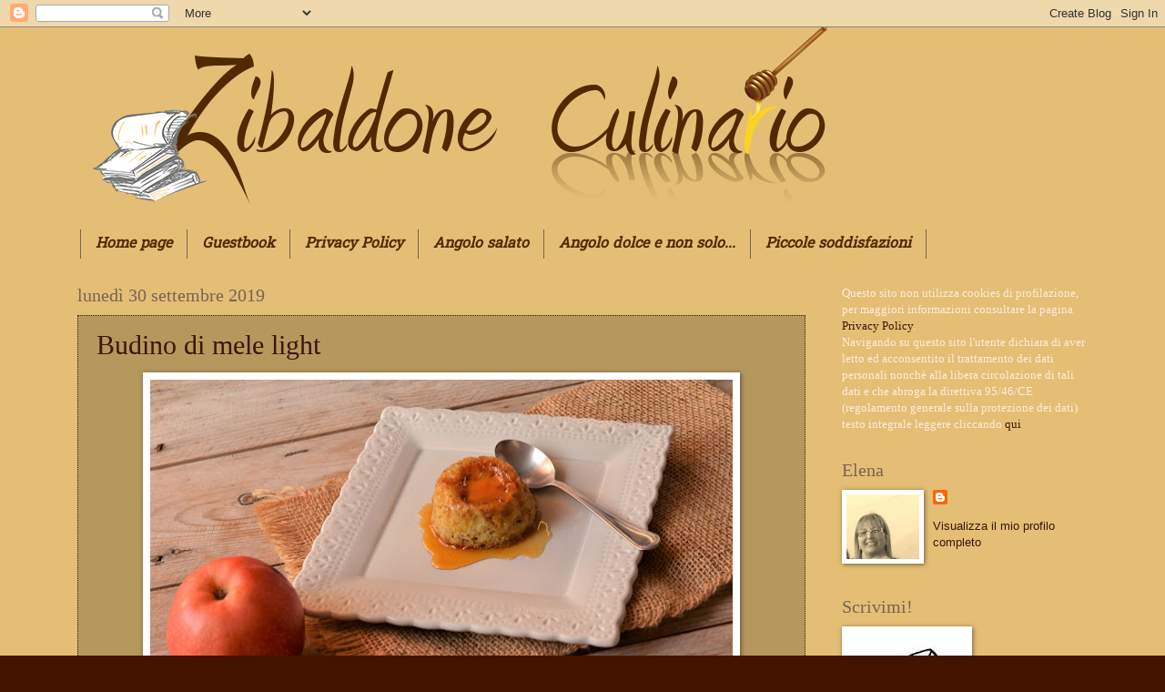

--- FILE ---
content_type: text/html; charset=UTF-8
request_url: https://zibaldoneculinario.blogspot.com/2019/09/
body_size: 43949
content:
<!DOCTYPE html>
<html class='v2' dir='ltr' lang='it'>
<head>
<link href='https://www.blogger.com/static/v1/widgets/335934321-css_bundle_v2.css' rel='stylesheet' type='text/css'/>
<meta content='width=1100' name='viewport'/>
<meta content='text/html; charset=UTF-8' http-equiv='Content-Type'/>
<meta content='blogger' name='generator'/>
<link href='https://zibaldoneculinario.blogspot.com/favicon.ico' rel='icon' type='image/x-icon'/>
<link href='https://zibaldoneculinario.blogspot.com/2019/09/' rel='canonical'/>
<link rel="alternate" type="application/atom+xml" title="Zibaldone culinario - Atom" href="https://zibaldoneculinario.blogspot.com/feeds/posts/default" />
<link rel="alternate" type="application/rss+xml" title="Zibaldone culinario - RSS" href="https://zibaldoneculinario.blogspot.com/feeds/posts/default?alt=rss" />
<link rel="service.post" type="application/atom+xml" title="Zibaldone culinario - Atom" href="https://www.blogger.com/feeds/3183649713542069992/posts/default" />
<!--Can't find substitution for tag [blog.ieCssRetrofitLinks]-->
<meta content='https://zibaldoneculinario.blogspot.com/2019/09/' property='og:url'/>
<meta content='Zibaldone culinario' property='og:title'/>
<meta content='' property='og:description'/>
<title>Zibaldone culinario: settembre 2019</title>
<style type='text/css'>@font-face{font-family:'Crafty Girls';font-style:normal;font-weight:400;font-display:swap;src:url(//fonts.gstatic.com/s/craftygirls/v16/va9B4kXI39VaDdlPJo8N_NveRhf6Xl7Glw.woff2)format('woff2');unicode-range:U+0000-00FF,U+0131,U+0152-0153,U+02BB-02BC,U+02C6,U+02DA,U+02DC,U+0304,U+0308,U+0329,U+2000-206F,U+20AC,U+2122,U+2191,U+2193,U+2212,U+2215,U+FEFF,U+FFFD;}@font-face{font-family:'Hanuman';font-style:normal;font-weight:400;font-display:swap;src:url(//fonts.gstatic.com/s/hanuman/v24/VuJudNvD15HhpJJBYq31yFn72hxIv0sd5yDgWdTYQezRj28xHg.woff2)format('woff2');unicode-range:U+1780-17FF,U+19E0-19FF,U+200C-200D,U+25CC;}@font-face{font-family:'Hanuman';font-style:normal;font-weight:400;font-display:swap;src:url(//fonts.gstatic.com/s/hanuman/v24/VuJudNvD15HhpJJBYq31yFn72hxIv0sd5yDrWdTYQezRj28.woff2)format('woff2');unicode-range:U+0000-00FF,U+0131,U+0152-0153,U+02BB-02BC,U+02C6,U+02DA,U+02DC,U+0304,U+0308,U+0329,U+2000-206F,U+20AC,U+2122,U+2191,U+2193,U+2212,U+2215,U+FEFF,U+FFFD;}</style>
<style id='page-skin-1' type='text/css'><!--
/*
-----------------------------------------------
Blogger Template Style
Name:     Watermark
Designer: Blogger
URL:      www.blogger.com
----------------------------------------------- */
/* Use this with templates/1ktemplate-*.html */
/* Content
----------------------------------------------- */
body {
font: normal normal 14px Arial, Tahoma, Helvetica, FreeSans, sans-serif;
color: #ffeddd;
background: #441300 url(//4.bp.blogspot.com/-Ea6vEbWSWVU/UvzaGvN7T7I/AAAAAAAAPJA/aUNuWYiZPHM/s0/1.jpg) repeat scroll top left;
}
html body .content-outer {
min-width: 0;
max-width: 100%;
width: 100%;
}
.content-outer {
font-size: 92%;
}
a:link {
text-decoration:none;
color: #39170c;
}
a:visited {
text-decoration:none;
color: #502900;
}
a:hover {
text-decoration:underline;
color: #f1c232;
}
.body-fauxcolumns .cap-top {
margin-top: 30px;
background: transparent none no-repeat scroll center center;
height: 256px;
}
.content-inner {
padding: 0;
}
/* Header
----------------------------------------------- */
.header-inner .Header .titlewrapper,
.header-inner .Header .descriptionwrapper {
padding-left: 20px;
padding-right: 20px;
}
.Header h1 {
font: italic bold 80px Crafty Girls;
color: #502900;
text-shadow: 2px 2px rgba(0, 0, 0, .1);
}
.Header h1 a {
color: #502900;
}
.Header .description {
font-size: 140%;
color: #441400;
}
/* Tabs
----------------------------------------------- */
.tabs-inner .section {
margin: 0 20px;
}
.tabs-inner .PageList, .tabs-inner .LinkList, .tabs-inner .Labels {
margin-left: -11px;
margin-right: -11px;
background-color: transparent;
border-top: 0 solid #ffffff;
border-bottom: 0 solid #ffffff;
-moz-box-shadow: 0 0 0 rgba(0, 0, 0, .3);
-webkit-box-shadow: 0 0 0 rgba(0, 0, 0, .3);
-goog-ms-box-shadow: 0 0 0 rgba(0, 0, 0, .3);
box-shadow: 0 0 0 rgba(0, 0, 0, .3);
}
.tabs-inner .PageList .widget-content,
.tabs-inner .LinkList .widget-content,
.tabs-inner .Labels .widget-content {
margin: -3px -11px;
background: transparent none  no-repeat scroll right;
}
.tabs-inner .widget ul {
padding: 2px 25px;
max-height: 34px;
background: transparent none no-repeat scroll left;
}
.tabs-inner .widget li {
border: none;
}
.tabs-inner .widget li a {
display: inline-block;
padding: .25em 1em;
font: italic bold 16px Hanuman;
color: #502900;
border-right: 1px solid #776555;
}
.tabs-inner .widget li:first-child a {
border-left: 1px solid #776555;
}
.tabs-inner .widget li.selected a, .tabs-inner .widget li a:hover {
color: #ffffff;
}
/* Headings
----------------------------------------------- */
h2 {
font: normal normal 20px Georgia, Utopia, 'Palatino Linotype', Palatino, serif;
color: #776555;
margin: 0 0 .5em;
}
h2.date-header {
font: normal normal 20px Georgia, Utopia, 'Palatino Linotype', Palatino, serif;
color: #776555;
}
/* Main
----------------------------------------------- */
.main-inner .column-center-inner,
.main-inner .column-left-inner,
.main-inner .column-right-inner {
padding: 0 5px;
}
.main-outer {
margin-top: 0;
background: transparent none no-repeat scroll top left;
}
.main-inner {
padding-top: 30px;
}
.main-cap-top {
position: relative;
}
.main-cap-top .cap-right {
position: absolute;
height: 0;
width: 100%;
bottom: 0;
background: transparent none repeat-x scroll bottom center;
}
.main-cap-top .cap-left {
position: absolute;
height: 245px;
width: 280px;
right: 0;
bottom: 0;
background: transparent none no-repeat scroll bottom left;
}
/* Posts
----------------------------------------------- */
.post-outer {
padding: 15px 20px;
margin: 0 0 25px;
background: transparent url(//www.blogblog.com/1kt/watermark/post_background_navigator.png) repeat scroll top left;
_background-image: none;
border: dotted 1px #332111;
-moz-box-shadow: 0 0 0 rgba(0, 0, 0, .1);
-webkit-box-shadow: 0 0 0 rgba(0, 0, 0, .1);
-goog-ms-box-shadow: 0 0 0 rgba(0, 0, 0, .1);
box-shadow: 0 0 0 rgba(0, 0, 0, .1);
}
h3.post-title {
font: normal normal 30px Georgia, Utopia, 'Palatino Linotype', Palatino, serif;
margin: 0;
}
.comments h4 {
font: normal normal 30px Georgia, Utopia, 'Palatino Linotype', Palatino, serif;
margin: 1em 0 0;
}
.post-body {
font-size: 105%;
line-height: 1.5;
position: relative;
}
.post-header {
margin: 0 0 1em;
color: #441400;
}
.post-footer {
margin: 10px 0 0;
padding: 10px 0 0;
color: #441400;
border-top: dashed 1px #502900;
}
#blog-pager {
font-size: 140%
}
#comments .comment-author {
padding-top: 1.5em;
border-top: dashed 1px #502900;
background-position: 0 1.5em;
}
#comments .comment-author:first-child {
padding-top: 0;
border-top: none;
}
.avatar-image-container {
margin: .2em 0 0;
}
/* Comments
----------------------------------------------- */
.comments .comments-content .icon.blog-author {
background-repeat: no-repeat;
background-image: url([data-uri]);
}
.comments .comments-content .loadmore a {
border-top: 1px solid #502900;
border-bottom: 1px solid #502900;
}
.comments .continue {
border-top: 2px solid #502900;
}
/* Widgets
----------------------------------------------- */
.widget ul, .widget #ArchiveList ul.flat {
padding: 0;
list-style: none;
}
.widget ul li, .widget #ArchiveList ul.flat li {
padding: .35em 0;
text-indent: 0;
border-top: dashed 1px #502900;
}
.widget ul li:first-child, .widget #ArchiveList ul.flat li:first-child {
border-top: none;
}
.widget .post-body ul {
list-style: disc;
}
.widget .post-body ul li {
border: none;
}
.widget .zippy {
color: #502900;
}
.post-body img, .post-body .tr-caption-container, .Profile img, .Image img,
.BlogList .item-thumbnail img {
padding: 5px;
background: #fff;
-moz-box-shadow: 1px 1px 5px rgba(0, 0, 0, .5);
-webkit-box-shadow: 1px 1px 5px rgba(0, 0, 0, .5);
-goog-ms-box-shadow: 1px 1px 5px rgba(0, 0, 0, .5);
box-shadow: 1px 1px 5px rgba(0, 0, 0, .5);
}
.post-body img, .post-body .tr-caption-container {
padding: 8px;
}
.post-body .tr-caption-container {
color: #333333;
}
.post-body .tr-caption-container img {
padding: 0;
background: transparent;
border: none;
-moz-box-shadow: 0 0 0 rgba(0, 0, 0, .1);
-webkit-box-shadow: 0 0 0 rgba(0, 0, 0, .1);
-goog-ms-box-shadow: 0 0 0 rgba(0, 0, 0, .1);
box-shadow: 0 0 0 rgba(0, 0, 0, .1);
}
/* Footer
----------------------------------------------- */
.footer-outer {
color:#ffeddd;
background: #776555 url(//www.blogblog.com/1kt/watermark/body_background_navigator.png) repeat scroll top left;
}
.footer-outer a {
color: #502900;
}
.footer-outer a:visited {
color: #ff8566;
}
.footer-outer a:hover {
color: #aa9888;
}
.footer-outer .widget h2 {
color: #ffffff;
}
/* Mobile
----------------------------------------------- */
body.mobile  {
background-size: 100% auto;
}
.mobile .body-fauxcolumn-outer {
background: transparent none repeat scroll top left;
}
html .mobile .mobile-date-outer {
border-bottom: none;
background: transparent url(//www.blogblog.com/1kt/watermark/post_background_navigator.png) repeat scroll top left;
_background-image: none;
margin-bottom: 10px;
}
.mobile .main-inner .date-outer {
padding: 0;
}
.mobile .main-inner .date-header {
margin: 10px;
}
.mobile .main-cap-top {
z-index: -1;
}
.mobile .content-outer {
font-size: 100%;
}
.mobile .post-outer {
padding: 10px;
}
.mobile .main-cap-top .cap-left {
background: transparent none no-repeat scroll bottom left;
}
.mobile .body-fauxcolumns .cap-top {
margin: 0;
}
.mobile-link-button {
background: transparent url(//www.blogblog.com/1kt/watermark/post_background_navigator.png) repeat scroll top left;
}
.mobile-link-button a:link, .mobile-link-button a:visited {
color: #39170c;
}
.mobile-index-date .date-header {
color: #776555;
}
.mobile-index-contents {
color: #ffeddd;
}
.mobile .tabs-inner .section {
margin: 0;
}
.mobile .tabs-inner .PageList {
margin-left: 0;
margin-right: 0;
}
.mobile .tabs-inner .PageList .widget-content {
margin: 0;
color: #ffffff;
background: transparent url(//www.blogblog.com/1kt/watermark/post_background_navigator.png) repeat scroll top left;
}
.mobile .tabs-inner .PageList .widget-content .pagelist-arrow {
border-left: 1px solid #776555;
}

--></style>
<style id='template-skin-1' type='text/css'><!--
body {
min-width: 1150px;
}
.content-outer, .content-fauxcolumn-outer, .region-inner {
min-width: 1150px;
max-width: 1150px;
_width: 1150px;
}
.main-inner .columns {
padding-left: 0;
padding-right: 310px;
}
.main-inner .fauxcolumn-center-outer {
left: 0;
right: 310px;
/* IE6 does not respect left and right together */
_width: expression(this.parentNode.offsetWidth -
parseInt("0") -
parseInt("310px") + 'px');
}
.main-inner .fauxcolumn-left-outer {
width: 0;
}
.main-inner .fauxcolumn-right-outer {
width: 310px;
}
.main-inner .column-left-outer {
width: 0;
right: 100%;
margin-left: -0;
}
.main-inner .column-right-outer {
width: 310px;
margin-right: -310px;
}
#layout {
min-width: 0;
}
#layout .content-outer {
min-width: 0;
width: 800px;
}
#layout .region-inner {
min-width: 0;
width: auto;
}
body#layout div.add_widget {
padding: 8px;
}
body#layout div.add_widget a {
margin-left: 32px;
}
--></style>
<style>
    body {background-image:url(\/\/4.bp.blogspot.com\/-Ea6vEbWSWVU\/UvzaGvN7T7I\/AAAAAAAAPJA\/aUNuWYiZPHM\/s0\/1.jpg);}
    
@media (max-width: 200px) { body {background-image:url(\/\/4.bp.blogspot.com\/-Ea6vEbWSWVU\/UvzaGvN7T7I\/AAAAAAAAPJA\/aUNuWYiZPHM\/w200\/1.jpg);}}
@media (max-width: 400px) and (min-width: 201px) { body {background-image:url(\/\/4.bp.blogspot.com\/-Ea6vEbWSWVU\/UvzaGvN7T7I\/AAAAAAAAPJA\/aUNuWYiZPHM\/w400\/1.jpg);}}
@media (max-width: 800px) and (min-width: 401px) { body {background-image:url(\/\/4.bp.blogspot.com\/-Ea6vEbWSWVU\/UvzaGvN7T7I\/AAAAAAAAPJA\/aUNuWYiZPHM\/w800\/1.jpg);}}
@media (max-width: 1200px) and (min-width: 801px) { body {background-image:url(\/\/4.bp.blogspot.com\/-Ea6vEbWSWVU\/UvzaGvN7T7I\/AAAAAAAAPJA\/aUNuWYiZPHM\/w1200\/1.jpg);}}
/* Last tag covers anything over one higher than the previous max-size cap. */
@media (min-width: 1201px) { body {background-image:url(\/\/4.bp.blogspot.com\/-Ea6vEbWSWVU\/UvzaGvN7T7I\/AAAAAAAAPJA\/aUNuWYiZPHM\/w1600\/1.jpg);}}
  </style>
<link href='https://www.blogger.com/dyn-css/authorization.css?targetBlogID=3183649713542069992&amp;zx=5bbd6792-482f-4d73-b987-8a908c05083a' media='none' onload='if(media!=&#39;all&#39;)media=&#39;all&#39;' rel='stylesheet'/><noscript><link href='https://www.blogger.com/dyn-css/authorization.css?targetBlogID=3183649713542069992&amp;zx=5bbd6792-482f-4d73-b987-8a908c05083a' rel='stylesheet'/></noscript>
<meta name='google-adsense-platform-account' content='ca-host-pub-1556223355139109'/>
<meta name='google-adsense-platform-domain' content='blogspot.com'/>

</head>
<body class='loading variant-navigator'>
<div class='navbar section' id='navbar' name='Navbar'><div class='widget Navbar' data-version='1' id='Navbar1'><script type="text/javascript">
    function setAttributeOnload(object, attribute, val) {
      if(window.addEventListener) {
        window.addEventListener('load',
          function(){ object[attribute] = val; }, false);
      } else {
        window.attachEvent('onload', function(){ object[attribute] = val; });
      }
    }
  </script>
<div id="navbar-iframe-container"></div>
<script type="text/javascript" src="https://apis.google.com/js/platform.js"></script>
<script type="text/javascript">
      gapi.load("gapi.iframes:gapi.iframes.style.bubble", function() {
        if (gapi.iframes && gapi.iframes.getContext) {
          gapi.iframes.getContext().openChild({
              url: 'https://www.blogger.com/navbar/3183649713542069992?origin\x3dhttps://zibaldoneculinario.blogspot.com',
              where: document.getElementById("navbar-iframe-container"),
              id: "navbar-iframe"
          });
        }
      });
    </script><script type="text/javascript">
(function() {
var script = document.createElement('script');
script.type = 'text/javascript';
script.src = '//pagead2.googlesyndication.com/pagead/js/google_top_exp.js';
var head = document.getElementsByTagName('head')[0];
if (head) {
head.appendChild(script);
}})();
</script>
</div></div>
<div class='body-fauxcolumns'>
<div class='fauxcolumn-outer body-fauxcolumn-outer'>
<div class='cap-top'>
<div class='cap-left'></div>
<div class='cap-right'></div>
</div>
<div class='fauxborder-left'>
<div class='fauxborder-right'></div>
<div class='fauxcolumn-inner'>
</div>
</div>
<div class='cap-bottom'>
<div class='cap-left'></div>
<div class='cap-right'></div>
</div>
</div>
</div>
<div class='content'>
<div class='content-fauxcolumns'>
<div class='fauxcolumn-outer content-fauxcolumn-outer'>
<div class='cap-top'>
<div class='cap-left'></div>
<div class='cap-right'></div>
</div>
<div class='fauxborder-left'>
<div class='fauxborder-right'></div>
<div class='fauxcolumn-inner'>
</div>
</div>
<div class='cap-bottom'>
<div class='cap-left'></div>
<div class='cap-right'></div>
</div>
</div>
</div>
<div class='content-outer'>
<div class='content-cap-top cap-top'>
<div class='cap-left'></div>
<div class='cap-right'></div>
</div>
<div class='fauxborder-left content-fauxborder-left'>
<div class='fauxborder-right content-fauxborder-right'></div>
<div class='content-inner'>
<header>
<div class='header-outer'>
<div class='header-cap-top cap-top'>
<div class='cap-left'></div>
<div class='cap-right'></div>
</div>
<div class='fauxborder-left header-fauxborder-left'>
<div class='fauxborder-right header-fauxborder-right'></div>
<div class='region-inner header-inner'>
<div class='header section' id='header' name='Intestazione'><div class='widget Header' data-version='1' id='Header1'>
<div id='header-inner'>
<a href='https://zibaldoneculinario.blogspot.com/' style='display: block'>
<img alt='Zibaldone culinario' height='223px; ' id='Header1_headerimg' src='https://blogger.googleusercontent.com/img/b/R29vZ2xl/AVvXsEiXn3VlaL7lIl-1wXzzMbirsb0sYdRnMI1Xs3yaL5g51WN065it8E0IqMm8p-9NnhVndwQ_XU0eKHyQjwwJ1NurS4DoVDL1w44JTbwSO3HPqESpqtd6YWy6_xaJ39-vNiR-UZq2trHnqFqK/s1600/original+miele+giallo+r+%25281%2529.png' style='display: block' width='992px; '/>
</a>
</div>
</div></div>
</div>
</div>
<div class='header-cap-bottom cap-bottom'>
<div class='cap-left'></div>
<div class='cap-right'></div>
</div>
</div>
</header>
<div class='tabs-outer'>
<div class='tabs-cap-top cap-top'>
<div class='cap-left'></div>
<div class='cap-right'></div>
</div>
<div class='fauxborder-left tabs-fauxborder-left'>
<div class='fauxborder-right tabs-fauxborder-right'></div>
<div class='region-inner tabs-inner'>
<div class='tabs section' id='crosscol' name='Multi-colonne'><div class='widget PageList' data-version='1' id='PageList1'>
<h2>Pagine</h2>
<div class='widget-content'>
<ul>
<li>
<a href='https://zibaldoneculinario.blogspot.com/'>Home page</a>
</li>
<li>
<a href='https://zibaldoneculinario.blogspot.com/p/guestbook.html'>Guestbook</a>
</li>
<li>
<a href='https://zibaldoneculinario.blogspot.com/p/i-vostri-piatti.html'>Privacy Policy</a>
</li>
<li>
<a href='https://zibaldoneculinario.blogspot.com/p/angolo-salato.html'>Angolo salato</a>
</li>
<li>
<a href='https://zibaldoneculinario.blogspot.com/p/angolo-dolce-e-non-solo_20.html'>Angolo dolce e non solo...</a>
</li>
<li>
<a href='https://zibaldoneculinario.blogspot.com/p/my.html'>Piccole soddisfazioni</a>
</li>
</ul>
<div class='clear'></div>
</div>
</div></div>
<div class='tabs no-items section' id='crosscol-overflow' name='Cross-Column 2'></div>
</div>
</div>
<div class='tabs-cap-bottom cap-bottom'>
<div class='cap-left'></div>
<div class='cap-right'></div>
</div>
</div>
<div class='main-outer'>
<div class='main-cap-top cap-top'>
<div class='cap-left'></div>
<div class='cap-right'></div>
</div>
<div class='fauxborder-left main-fauxborder-left'>
<div class='fauxborder-right main-fauxborder-right'></div>
<div class='region-inner main-inner'>
<div class='columns fauxcolumns'>
<div class='fauxcolumn-outer fauxcolumn-center-outer'>
<div class='cap-top'>
<div class='cap-left'></div>
<div class='cap-right'></div>
</div>
<div class='fauxborder-left'>
<div class='fauxborder-right'></div>
<div class='fauxcolumn-inner'>
</div>
</div>
<div class='cap-bottom'>
<div class='cap-left'></div>
<div class='cap-right'></div>
</div>
</div>
<div class='fauxcolumn-outer fauxcolumn-left-outer'>
<div class='cap-top'>
<div class='cap-left'></div>
<div class='cap-right'></div>
</div>
<div class='fauxborder-left'>
<div class='fauxborder-right'></div>
<div class='fauxcolumn-inner'>
</div>
</div>
<div class='cap-bottom'>
<div class='cap-left'></div>
<div class='cap-right'></div>
</div>
</div>
<div class='fauxcolumn-outer fauxcolumn-right-outer'>
<div class='cap-top'>
<div class='cap-left'></div>
<div class='cap-right'></div>
</div>
<div class='fauxborder-left'>
<div class='fauxborder-right'></div>
<div class='fauxcolumn-inner'>
</div>
</div>
<div class='cap-bottom'>
<div class='cap-left'></div>
<div class='cap-right'></div>
</div>
</div>
<!-- corrects IE6 width calculation -->
<div class='columns-inner'>
<div class='column-center-outer'>
<div class='column-center-inner'>
<div class='main section' id='main' name='Principale'><div class='widget Blog' data-version='1' id='Blog1'>
<div class='blog-posts hfeed'>

          <div class="date-outer">
        
<h2 class='date-header'><span>lunedì 30 settembre 2019</span></h2>

          <div class="date-posts">
        
<div class='post-outer'>
<div class='post hentry'>
<a name='7054110923875994075'></a>
<h3 class='post-title entry-title'>
<a href='https://zibaldoneculinario.blogspot.com/2019/09/budino-di-mele-light.html'>Budino di mele light</a>
</h3>
<div class='post-header'>
<div class='post-header-line-1'></div>
</div>
<div class='post-body entry-content' id='post-body-7054110923875994075'>
<div class="separator" style="clear: both; text-align: center;">
<a href="https://blogger.googleusercontent.com/img/b/R29vZ2xl/AVvXsEgphYo1W5lRR6oVHydNNrL132fNP0-enFjQbtJVZph3IrJa4srpRvSDCvAusc4kPowv0GFNqnVOyBVkiJsUMa0yBR3pMwwj3OG18YP8xaCPqxn-gXCyF_3PP5OTpU3UQrL4sLc9tANkZEre/s1600/DSC_0043.JPG" imageanchor="1" style="margin-left: 1em; margin-right: 1em;"><img border="0" data-original-height="613" data-original-width="982" height="398" src="https://blogger.googleusercontent.com/img/b/R29vZ2xl/AVvXsEgphYo1W5lRR6oVHydNNrL132fNP0-enFjQbtJVZph3IrJa4srpRvSDCvAusc4kPowv0GFNqnVOyBVkiJsUMa0yBR3pMwwj3OG18YP8xaCPqxn-gXCyF_3PP5OTpU3UQrL4sLc9tANkZEre/s640/DSC_0043.JPG" width="640" /></a></div>
<br />
Ma i budini, sono di vostro gradimento? A me sinceramente piacciono parecchio, ma non li preparo mai!<br />
Il budino al cioccolato, quando ero ragazzina, andava alla grande, è stata una delle mie prime preparazioni, utilizzando i preparati, però!<br />
E già perchè quello che cucinava la mia mamma, con farina, cioccolato ecc... non mi piaceva non era abbastanza dolce e puoi vuoi mettere la gioia di prepararselo da sola?<br />
<br />
Oggi a <a href="https://www.facebook.com/lightandtastyrubrica/" target="_blank">Light and Tasty</a> si parla proprio di budino, ma cosa si intende per budino?<br />
Cerchiamo di fare chiarezza!<br />
Il budino o bodino è un dolce al cucchiaio che può essere preparato in uno stampo grande e poi servito a fette o in più stampi piccoli, variamente decorati, e a forma di tronco di cono od a punta emisferica.<br />
La base è una parte liquida, che può essere latte,&nbsp; a cui sia aggiunge zucchero e&nbsp; aromi oltre ad un legante per renderlo quasi solido.I leganti sono frequentemente farina di grano, fecola di patate, semolino, riso, uova .<br />
Importante è di evitare la formazione di bolle così che non si formino fratture nel dolce.<br />
Si può servire accompagnato o decorato da piccoli biscotti secchi di pasticceria, o la panna montata o con frutta fresca, o anche salse a base di frutta e non solo.<br />
<br />
Nel mio caso ho scelto come base la mela, cuocendola in padella così da renderla quasi fluida, l'ho poi aromatizzata con la cannella e "legata" con l'uovo. E' semplicissimo e davvero molto piacevole all'assaggio.<br />
La ricetta l'ho tratta da <a href="http://unafinestradifronte.blogspot.com/2012/10/budino-di-mele-100-alla-cannella.html" target="_blank">qui</a>, variandola leggermente, più nella presentazione che nella sostanza.<br />
<br />
Ecco a&nbsp; voi:<br />
Budino di mele 100% alla cannella (gluten free, dairy free)<br />
<div class="separator" style="clear: both; text-align: center;">
<a href="https://blogger.googleusercontent.com/img/b/R29vZ2xl/AVvXsEim46Ex4_oOu2AstM6TiJrkYHqa9oFHksMg73-zyEam1k_eCa38KVuOaENc09Z3V4en0EFGByKugyNFrolas6YuGuHt8nDchR_CqweO-NI_P0OyQ3y9MU3rVY_1E9qFSn1jMNPjZ9KJdkRe/s1600/DSC_0041.JPG" imageanchor="1" style="margin-left: 1em; margin-right: 1em;"><img border="0" data-original-height="612" data-original-width="956" height="408" src="https://blogger.googleusercontent.com/img/b/R29vZ2xl/AVvXsEim46Ex4_oOu2AstM6TiJrkYHqa9oFHksMg73-zyEam1k_eCa38KVuOaENc09Z3V4en0EFGByKugyNFrolas6YuGuHt8nDchR_CqweO-NI_P0OyQ3y9MU3rVY_1E9qFSn1jMNPjZ9KJdkRe/s640/DSC_0041.JPG" width="640" /></a></div>
<br />
Ingredienti<br />
<div class="separator" style="clear: both; text-align: center;">
<a href="https://blogger.googleusercontent.com/img/b/R29vZ2xl/AVvXsEiQvhDAk4oe2J74nb_UzZ60p8gqSv1ISQNBzGHRLAiY4I09tfFeGeCNbMr-eHP4uYSNZknG8dNjAOVEIK4QzcspgOF1wR520rsS7kg3Axf4Q3Exrr7PqsXsw4zQ6SMpt9MM3LJdSlAJDumx/s1600/DSC_0047.JPG" imageanchor="1" style="clear: right; float: right; margin-bottom: 1em; margin-left: 1em;"><img border="0" data-original-height="653" data-original-width="986" height="263" src="https://blogger.googleusercontent.com/img/b/R29vZ2xl/AVvXsEiQvhDAk4oe2J74nb_UzZ60p8gqSv1ISQNBzGHRLAiY4I09tfFeGeCNbMr-eHP4uYSNZknG8dNjAOVEIK4QzcspgOF1wR520rsS7kg3Axf4Q3Exrr7PqsXsw4zQ6SMpt9MM3LJdSlAJDumx/s400/DSC_0047.JPG" width="400" /></a></div>
per 4 persone<br />
<br />
Budini<br />
500 g mele<br />
50 g zucchero semolato<br />
2 uova<br />
cannella<br />
10g di burro<br />
<br />
Salsa Caramello<br />
100 g zucchero semolato<br />
50 g&nbsp; di acqua + 2 cucchiaini di acqua<br />
<br />
<br />
<br />
Sbucciare le mele, eliminare il torsolo, tagliarle a tocchetti e cuocerle a fuoco vivo con &#189; bicchiere d&#8217;acqua e lo zucchero, finché non diventano tenere.<br />
Far freddare le mele, metterle su un piatto piano e schiacciarle bene con i rebbi di una forchetta.<br />
Passarle in una ciotola, incorporare le uova e la cannella in polvere,&nbsp; sbattere il composto così da renderlo omogeneo.<br />
Imburrare gli stampini e poi versare il composto.<br />
Cuocere in forno già caldo a 180&#176;C a bagnomaria (prepararsi una caraffa di acqua bollente prima di infornarli), posizionare le monoporzioni in una teglia a bordo alto, mettere in forno e poi aggiungere l'acqua bollente per metà altezza degli stampini per 20&#8217; circa.<br />
Far raffreddare i budini e sformarli e prima di servirli cospargerli di salsa al caramello.<br />
<br />
Salsa al Caramello: fondere lo zucchero con 2 cucchiai d&#8217;acqua, in un pentolino a fondo spesso e quando assume un colore ambrato, versarlo nei 50ml di acqua che deve essere bollente (attenzione potrebbe fare qualche schizzo), mescolare accuratamente e controllare la densità, volendo è possibile continuare a far bollire per rendere la salsa più densa.<br />
<br />
Ecco gli altri budini golosissimi!!!<br />
<a href="https://blogger.googleusercontent.com/img/b/R29vZ2xl/AVvXsEgtqGnwpfNMW-eupNtydxPYIGXGjrrpYGSdHlhpsi1mhyphenhyphenaPcrOCVzXW2_Jsb1ZyK9tcJHdefy1pSRd3VRVg10QEIBGAYC9injeRY1N-1BuuTzPN3_xZLDNwNSsAhe5EGyyss2VIbprCmOrZ/s1600/light+ore+12.jpg" imageanchor="1" style="clear: right; float: right; margin-bottom: 1em; margin-left: 1em;"><img border="0" data-original-height="720" data-original-width="960" height="150" src="https://blogger.googleusercontent.com/img/b/R29vZ2xl/AVvXsEgtqGnwpfNMW-eupNtydxPYIGXGjrrpYGSdHlhpsi1mhyphenhyphenaPcrOCVzXW2_Jsb1ZyK9tcJHdefy1pSRd3VRVg10QEIBGAYC9injeRY1N-1BuuTzPN3_xZLDNwNSsAhe5EGyyss2VIbprCmOrZ/s200/light+ore+12.jpg" width="200" /></a><br />
<a href="https://cinziaaifornelli.blogspot.com/2019/09/budino-di-amaranto-con-pesche-e-gocce.html" target="_blank">Budino di amaranto con pesche e gocce di cioccolato&nbsp;</a>&nbsp;di Cinzia<br />
<br />
<a href="https://maninpastaqb.blogspot.com/2019/09/budino-cremoso-di-limone-con-lamponi.html" target="_blank">Budino cremoso di limone con lamponi&nbsp;</a>&nbsp;di Daniela<br />
<br />
<a href="https://dolciepasticci.blogspot.com/2019/09/budino-di-fichi-dindia-con-pistacchi.html" target="_blank">Budini di fichi d&#8217;India con pistacchi</a>&nbsp;di Milena&nbsp;<br />
<br />
<div style='clear: both;'></div>
</div>
<div class='post-footer'>
<div class='post-footer-line post-footer-line-1'><span class='post-author vcard'>
Pubblicato da
<span class='fn'>
<a href='https://www.blogger.com/profile/01947802618242920294' rel='author' title='author profile'>
elena
</a>
</span>
</span>
<span class='post-timestamp'>
alle
<a class='timestamp-link' href='https://zibaldoneculinario.blogspot.com/2019/09/budino-di-mele-light.html' rel='bookmark' title='permanent link'><abbr class='published' title='2019-09-30T12:00:00+02:00'>12:00</abbr></a>
</span>
<span class='post-comment-link'>
<a class='comment-link' href='https://zibaldoneculinario.blogspot.com/2019/09/budino-di-mele-light.html#comment-form' onclick=''>8
commenti</a>
</span>
<span class='post-icons'>
<span class='item-control blog-admin pid-2082803727'>
<a href='https://www.blogger.com/post-edit.g?blogID=3183649713542069992&postID=7054110923875994075&from=pencil' title='Modifica post'>
<img alt='' class='icon-action' height='18' src='https://resources.blogblog.com/img/icon18_edit_allbkg.gif' width='18'/>
</a>
</span>
</span>
<div class='post-share-buttons goog-inline-block'>
<a class='goog-inline-block share-button sb-email' href='https://www.blogger.com/share-post.g?blogID=3183649713542069992&postID=7054110923875994075&target=email' target='_blank' title='Invia tramite email'><span class='share-button-link-text'>Invia tramite email</span></a><a class='goog-inline-block share-button sb-blog' href='https://www.blogger.com/share-post.g?blogID=3183649713542069992&postID=7054110923875994075&target=blog' onclick='window.open(this.href, "_blank", "height=270,width=475"); return false;' target='_blank' title='Postalo sul blog'><span class='share-button-link-text'>Postalo sul blog</span></a><a class='goog-inline-block share-button sb-twitter' href='https://www.blogger.com/share-post.g?blogID=3183649713542069992&postID=7054110923875994075&target=twitter' target='_blank' title='Condividi su X'><span class='share-button-link-text'>Condividi su X</span></a><a class='goog-inline-block share-button sb-facebook' href='https://www.blogger.com/share-post.g?blogID=3183649713542069992&postID=7054110923875994075&target=facebook' onclick='window.open(this.href, "_blank", "height=430,width=640"); return false;' target='_blank' title='Condividi su Facebook'><span class='share-button-link-text'>Condividi su Facebook</span></a><a class='goog-inline-block share-button sb-pinterest' href='https://www.blogger.com/share-post.g?blogID=3183649713542069992&postID=7054110923875994075&target=pinterest' target='_blank' title='Condividi su Pinterest'><span class='share-button-link-text'>Condividi su Pinterest</span></a>
</div>
</div>
<div class='post-footer-line post-footer-line-2'><span class='post-labels'>
Etichette:
<a href='https://zibaldoneculinario.blogspot.com/search/label/dessert' rel='tag'>dessert</a>,
<a href='https://zibaldoneculinario.blogspot.com/search/label/dolcetti' rel='tag'>dolcetti</a>,
<a href='https://zibaldoneculinario.blogspot.com/search/label/dolci' rel='tag'>dolci</a>,
<a href='https://zibaldoneculinario.blogspot.com/search/label/dolci%20al%20cucchiaio' rel='tag'>dolci al cucchiaio</a>,
<a href='https://zibaldoneculinario.blogspot.com/search/label/merenda' rel='tag'>merenda</a>,
<a href='https://zibaldoneculinario.blogspot.com/search/label/merenda%20salutare' rel='tag'>merenda salutare</a>,
<a href='https://zibaldoneculinario.blogspot.com/search/label/piatti%20sprint' rel='tag'>piatti sprint</a>,
<a href='https://zibaldoneculinario.blogspot.com/search/label/pic%20nic' rel='tag'>pic nic</a>,
<a href='https://zibaldoneculinario.blogspot.com/search/label/ricetta%20senza%20glutine' rel='tag'>ricetta senza glutine</a>,
<a href='https://zibaldoneculinario.blogspot.com/search/label/ricette%20light%20%26%20tasty' rel='tag'>ricette light &amp; tasty</a>
</span>
</div>
<div class='post-footer-line post-footer-line-3'><span class='post-location'>
</span>
</div>
</div>
</div>
</div>

          </div></div>
        

          <div class="date-outer">
        
<h2 class='date-header'><span>domenica 29 settembre 2019</span></h2>

          <div class="date-posts">
        
<div class='post-outer'>
<div class='post hentry'>
<a name='1338167521273929768'></a>
<h3 class='post-title entry-title'>
<a href='https://zibaldoneculinario.blogspot.com/2019/09/torta-salata-ai-funghi.html'>Torta salata ai funghi </a>
</h3>
<div class='post-header'>
<div class='post-header-line-1'></div>
</div>
<div class='post-body entry-content' id='post-body-1338167521273929768'>
<div class="separator" style="clear: both; text-align: center;">
<a href="https://blogger.googleusercontent.com/img/b/R29vZ2xl/AVvXsEj3jucboKM3aF0gvIHCxNDgEvldNN5VQ9Xih1O8cXeW-gezLnHG1EC4glINwFc5If7fkLWgk54d8AgsP1tLcD3ssgqyW1RsjHMLUMef8SmHDR9a1ATfZCQ-9lHDkA1PM3eI0I6AixdevaUZ/s1600/DSC_0176.JPG" imageanchor="1" style="margin-left: 1em; margin-right: 1em;"><img border="0" data-original-height="653" data-original-width="986" height="422" src="https://blogger.googleusercontent.com/img/b/R29vZ2xl/AVvXsEj3jucboKM3aF0gvIHCxNDgEvldNN5VQ9Xih1O8cXeW-gezLnHG1EC4glINwFc5If7fkLWgk54d8AgsP1tLcD3ssgqyW1RsjHMLUMef8SmHDR9a1ATfZCQ-9lHDkA1PM3eI0I6AixdevaUZ/s640/DSC_0176.JPG" width="640" /></a></div>
<br />
Questa torta è sempre stata un classico di casa, preparata come cena veloce o come antipasto aveva tutti gli ingredienti amati dalla famiglia. Una torta che accontentava tutti, e quindi spesso proposta.<br />
Mi sono resa conto proprio quest'estate che non era ancora stata pubblicata sul blog ed era una grave mancanza!<br />
La pasta ideale è quella sfoglia, ma si può utilizzare anche una <a href="https://zibaldoneculinario.blogspot.com/2010/11/torta-salata-con-porri.html" target="_blank">classica brisee </a>(come nella foto) oppure una brisee con l'uovo (<a href="https://zibaldoneculinario.blogspot.com/2017/04/torta-salata-alle-verdure-ma-forma-di.html" target="_blank">quello di Roux),</a> a vostro piacere, anche se secondo me rende meglio con la sfoglia!<br />
<br />
<br />
Ingredienti<br />
<div class="separator" style="clear: both; text-align: center;">
<a href="https://blogger.googleusercontent.com/img/b/R29vZ2xl/AVvXsEjquqXqj_6cLbyyEnEpoVwnThw2u8iEkDfKHznnnR1K1D1IKMDIgTzdQ3PovDs1k0ZGvAPSCSchK6dXbUvHN5df4JIXPBGuNAqAJkh-y_MNvQoHKaN8-zF8B8mx6qI5vteWSf7mutEigjp0/s1600/DSC_0170.JPG" imageanchor="1" style="clear: right; float: right; margin-bottom: 1em; margin-left: 1em;"><img border="0" data-original-height="760" data-original-width="610" height="400" src="https://blogger.googleusercontent.com/img/b/R29vZ2xl/AVvXsEjquqXqj_6cLbyyEnEpoVwnThw2u8iEkDfKHznnnR1K1D1IKMDIgTzdQ3PovDs1k0ZGvAPSCSchK6dXbUvHN5df4JIXPBGuNAqAJkh-y_MNvQoHKaN8-zF8B8mx6qI5vteWSf7mutEigjp0/s400/DSC_0170.JPG" width="320" /></a></div>
<br />
1 rotolo di pasta sfoglia<br />
500g di funghi misti congelato<br />
200g di <a href="https://zibaldoneculinario.blogspot.com/2010/09/la-besciamella-varie-tipologie-e-metodi.html" target="_blank">besciamella</a><br />
100g di emmentaler<br />
1 uovo<br />
40g di Parmigiano Reggiano grattugiato<br />
sale e pepe bianco<br />
olio evo<br />
<br />
Scongelare i funghi e saltarli in padella a fuoco medio con olio, sale e pepe bianco, per circa 10-15 minuti. Lasciare raffreddare.<br />
<br />
Tagliare a piccoli cubetti l'emmentaler, unire poi al Parmigiano, alla besciamella, all'uovo sbattuto e ai funghi.<br />
<br />
Foderare una teglia con carta forno e la pasta, forare il fondo e inserire la farcia.<br />
Cuocere in forno già caldo a 180&#176;C per 25 minuti.<br />
<br />
Servire tiepido.
<div style='clear: both;'></div>
</div>
<div class='post-footer'>
<div class='post-footer-line post-footer-line-1'><span class='post-author vcard'>
Pubblicato da
<span class='fn'>
<a href='https://www.blogger.com/profile/01947802618242920294' rel='author' title='author profile'>
elena
</a>
</span>
</span>
<span class='post-timestamp'>
alle
<a class='timestamp-link' href='https://zibaldoneculinario.blogspot.com/2019/09/torta-salata-ai-funghi.html' rel='bookmark' title='permanent link'><abbr class='published' title='2019-09-29T09:30:00+02:00'>09:30</abbr></a>
</span>
<span class='post-comment-link'>
<a class='comment-link' href='https://zibaldoneculinario.blogspot.com/2019/09/torta-salata-ai-funghi.html#comment-form' onclick=''>1 commenti</a>
</span>
<span class='post-icons'>
<span class='item-control blog-admin pid-2082803727'>
<a href='https://www.blogger.com/post-edit.g?blogID=3183649713542069992&postID=1338167521273929768&from=pencil' title='Modifica post'>
<img alt='' class='icon-action' height='18' src='https://resources.blogblog.com/img/icon18_edit_allbkg.gif' width='18'/>
</a>
</span>
</span>
<div class='post-share-buttons goog-inline-block'>
<a class='goog-inline-block share-button sb-email' href='https://www.blogger.com/share-post.g?blogID=3183649713542069992&postID=1338167521273929768&target=email' target='_blank' title='Invia tramite email'><span class='share-button-link-text'>Invia tramite email</span></a><a class='goog-inline-block share-button sb-blog' href='https://www.blogger.com/share-post.g?blogID=3183649713542069992&postID=1338167521273929768&target=blog' onclick='window.open(this.href, "_blank", "height=270,width=475"); return false;' target='_blank' title='Postalo sul blog'><span class='share-button-link-text'>Postalo sul blog</span></a><a class='goog-inline-block share-button sb-twitter' href='https://www.blogger.com/share-post.g?blogID=3183649713542069992&postID=1338167521273929768&target=twitter' target='_blank' title='Condividi su X'><span class='share-button-link-text'>Condividi su X</span></a><a class='goog-inline-block share-button sb-facebook' href='https://www.blogger.com/share-post.g?blogID=3183649713542069992&postID=1338167521273929768&target=facebook' onclick='window.open(this.href, "_blank", "height=430,width=640"); return false;' target='_blank' title='Condividi su Facebook'><span class='share-button-link-text'>Condividi su Facebook</span></a><a class='goog-inline-block share-button sb-pinterest' href='https://www.blogger.com/share-post.g?blogID=3183649713542069992&postID=1338167521273929768&target=pinterest' target='_blank' title='Condividi su Pinterest'><span class='share-button-link-text'>Condividi su Pinterest</span></a>
</div>
</div>
<div class='post-footer-line post-footer-line-2'><span class='post-labels'>
Etichette:
<a href='https://zibaldoneculinario.blogspot.com/search/label/antipasti' rel='tag'>antipasti</a>,
<a href='https://zibaldoneculinario.blogspot.com/search/label/brunch' rel='tag'>brunch</a>,
<a href='https://zibaldoneculinario.blogspot.com/search/label/piatti%20sprint' rel='tag'>piatti sprint</a>,
<a href='https://zibaldoneculinario.blogspot.com/search/label/piatto%20unico' rel='tag'>piatto unico</a>,
<a href='https://zibaldoneculinario.blogspot.com/search/label/torte%20salate' rel='tag'>torte salate</a>
</span>
</div>
<div class='post-footer-line post-footer-line-3'><span class='post-location'>
</span>
</div>
</div>
</div>
</div>

          </div></div>
        

          <div class="date-outer">
        
<h2 class='date-header'><span>venerdì 27 settembre 2019</span></h2>

          <div class="date-posts">
        
<div class='post-outer'>
<div class='post hentry'>
<a name='4242265654655502392'></a>
<h3 class='post-title entry-title'>
<a href='https://zibaldoneculinario.blogspot.com/2019/09/pizza-al-piatto-con-cipolle-caramellate.html'>Pizza al piatto con cipolle caramellate, zucchine e ricotta alla menta per Il Club del 27</a>
</h3>
<div class='post-header'>
<div class='post-header-line-1'></div>
</div>
<div class='post-body entry-content' id='post-body-4242265654655502392'>
<br />
<div class="separator" style="clear: both; text-align: center;">
<a href="https://blogger.googleusercontent.com/img/b/R29vZ2xl/AVvXsEhlLv_QKLUk8rfHDxHULG5DRyzHHX1Mhgnzvtq_GLJBqT_MVZ7_E65rIhs8j1YJHpo3BjXBGkELW66LvjgaHjvTghlRSgMNZe_RfMUR20jI3m0LIuf4HCYGdsOEzZeSqnh7aXd9bAdcVHu2/s1600/DSC_0007.JPG" imageanchor="1" style="margin-left: 1em; margin-right: 1em;"><img border="0" data-original-height="653" data-original-width="986" height="422" src="https://blogger.googleusercontent.com/img/b/R29vZ2xl/AVvXsEhlLv_QKLUk8rfHDxHULG5DRyzHHX1Mhgnzvtq_GLJBqT_MVZ7_E65rIhs8j1YJHpo3BjXBGkELW66LvjgaHjvTghlRSgMNZe_RfMUR20jI3m0LIuf4HCYGdsOEzZeSqnh7aXd9bAdcVHu2/s640/DSC_0007.JPG" width="640" /></a></div>
<br />
<br />
<a href="https://scontent-mxp1-1.xx.fbcdn.net/v/t1.0-9/71179350_2577865365607496_6066101797578080256_n.jpg?_nc_cat=108&amp;_nc_oc=AQmZ7cSEtHKUujW0IIUqL7d5qhwXR0LiFkk0uK72QWeGUAZ_rwwMS_zIxE-OCAgK-zk&amp;_nc_ht=scontent-mxp1-1.xx&amp;oh=bcff1c91e9fb08dec2629fc8e38aeddc&amp;oe=5E2EBC95" imageanchor="1" style="clear: right; float: right; margin-bottom: 1em; margin-left: 1em;"><img alt="L&#39;immagine può contenere: testo" border="0" height="320" src="https://scontent-mxp1-1.xx.fbcdn.net/v/t1.0-9/71179350_2577865365607496_6066101797578080256_n.jpg?_nc_cat=108&amp;_nc_oc=AQmZ7cSEtHKUujW0IIUqL7d5qhwXR0LiFkk0uK72QWeGUAZ_rwwMS_zIxE-OCAgK-zk&amp;_nc_ht=scontent-mxp1-1.xx&amp;oh=bcff1c91e9fb08dec2629fc8e38aeddc&amp;oe=5E2EBC95" width="168" /></a>Oggi noi de <a href="https://www.mtchallenge.it/2019/09/27/una-pizza-in-compagnia-una-pizza-da-soli-pizza-time-per-il-club-del-27/" target="_blank">Il club del 27</a> ci siamo cimentate nella pizza!<br />
<br />
La pizza tratta dalla sfida n.58 di MTChallenge, lanciata da Antonietta Golino de <a href="http://latrappolagolosa.blogspot.com/" target="_blank">La Trappola Golosa</a>. Ricordo bene questa sfida, è stata piuttosto impegnativa, ma i risultati sono stati ottimi (ecco <a href="https://zibaldoneculinario.blogspot.com/2016/06/pizza-napoletana-al-piatto-con-verdurea.html" target="_blank">il post di partecipazione</a>).<br />
<br />
Ci riprovo oggi con questa ricetta tratta dal blog di Vittoria,<a href="http://lacucinapiccolina.blogspot.com/2016/06/pizze-al-piatto-per-mtc-58.html" target="_blank"> La cucina piccoLina </a>e sono sicura che non mi deluderà, la Vitto è imbattibile in cucina e le sue ricette sempre descritte alla perfezione, unico mio neo sarà la cottura, avrei avuto l'esigenza di una pietra refrattaria, ma farò l'acquisto al più presto!<br />
<br />
Passiamo alla ricetta dell'impasto, quello con idratazione al 55%, ma questa volta non vorrei passarlo sul fornello prima di inserirlo in forno, vediamo come viene.<br />
<br />
<br />
<div class="separator" style="clear: both; text-align: center;">
<a href="https://blogger.googleusercontent.com/img/b/R29vZ2xl/AVvXsEiFmcSOIL56M7A_U44EHtn2gW6OrMTKABDMeDsW0D4LfpwZNMwgS5-4cU4IrZ3mn60QWrbSsmir6tC8ohOTq70Uq39Itst_PxLi6wg5dQFQSaFGwzrpl8iLyCa5LfvXId4fcA5uLB1q6rwP/s1600/DSC_0013.JPG" imageanchor="1" style="margin-left: 1em; margin-right: 1em;"><img border="0" data-original-height="596" data-original-width="903" height="422" src="https://blogger.googleusercontent.com/img/b/R29vZ2xl/AVvXsEiFmcSOIL56M7A_U44EHtn2gW6OrMTKABDMeDsW0D4LfpwZNMwgS5-4cU4IrZ3mn60QWrbSsmir6tC8ohOTq70Uq39Itst_PxLi6wg5dQFQSaFGwzrpl8iLyCa5LfvXId4fcA5uLB1q6rwP/s640/DSC_0013.JPG" width="640" /></a></div>
<br />
<br />
Ingredienti per 3 pizze<br />
<a href="https://blogger.googleusercontent.com/img/b/R29vZ2xl/AVvXsEiL_lhyt8OwvLusw7C2fwDMlHb7vsIJhjX0TM6glJVMY6mt6wJUvJ4MmdLZ5bFN17_D0YkWlbFfTcck2hZRcGLJGkZQ52ZxoQENLs4iL2oiXNROPdirNrtp0cWMYZ1IebBxbjrk1mQ4EBJZ/s1600/DSC_0010.JPG" imageanchor="1" style="clear: right; float: right; margin-bottom: 1em; margin-left: 1em;"><img border="0" data-original-height="650" data-original-width="854" height="303" src="https://blogger.googleusercontent.com/img/b/R29vZ2xl/AVvXsEiL_lhyt8OwvLusw7C2fwDMlHb7vsIJhjX0TM6glJVMY6mt6wJUvJ4MmdLZ5bFN17_D0YkWlbFfTcck2hZRcGLJGkZQ52ZxoQENLs4iL2oiXNROPdirNrtp0cWMYZ1IebBxbjrk1mQ4EBJZ/s400/DSC_0010.JPG" width="400" /></a><br />
450 g di farina 0<br />
250 ml di acqua<br />
12 g di sale<br />
1 g di lievito di birra<br />
<br />
Misurare l&#8217;acqua, versarla in una ciotola, prelevarne una piccola quantità in due tazzine differenti: in una sciogliere il sale, nell'altra il lievito di birra.<br />
<br />
Versare il contenuto con il lievito di birra nella ciotola con l&#8217;acqua e iniziare ad aggiungere gradualmente e lentamente la farina setacciata a parte, incorporandola man mano all&#8217;acqua, poi finita la farina aggiungere il sale sciolto in acqua, continuare ad amalgamare&nbsp; fino a raggiungere il &#8220;punto di pasta&#8221; (<i>Il disciplinare dice che questa fase deve durare 10 minuti)</i>.<br />
<br />
Ribaltare sul piano da lavoro e lavorare 20 minuti (tempo necessario per ottenere un impasto della consistenza ideale)<br />
<br />
Piegare e schiacciare ripetutamente, poi all'avvicinarsi dei 20 minuti l&#8217;impasto diventerà morbido e sempre più cedevole e infine avrà un aspetto setoso.<br />
A questo punto riporlo in una ciotola di vetro o porcellana, coprire con pellicola e lasciar lievitare per 2 ore.<br />
Dividere in 3 panetti e lasciarli ancora lievitare fino al raddoppio (almeno 3 ore).<br />
Scaldare il forno a temperatura max, (il mio oltre 250&#176;C).<br />
Una volta che i panetti sono lievitati stenderne uno alla volta su un ripiano, senza usare il mattarello ma allargandolo con le mani, dal centro verso il bordo e poi, come fanno i pizzaioli veri, facendolo debordare roteandolo, in modo che avvenga un&#8217;estensione più delicata. E' possibile aiutarsi con farina o semola.<br />
<br />
<a href="https://blogger.googleusercontent.com/img/b/R29vZ2xl/AVvXsEj4m4OMWcHxomtjnD6g8SmQEwNXM4e_dVH7trOaShBGzurEXArU-w3VkdnxHE1ifF5KIrS9gjne8owdbSw-XRAab_E6xad5MobPhlpYxtDK3c7NHTFW-HzqlhhKu6gKROkYik4YVKukXsfk/s1600/DSC_0016.JPG" imageanchor="1" style="clear: right; float: right; margin-bottom: 1em; margin-left: 1em;"><img border="0" data-original-height="640" data-original-width="802" height="318" src="https://blogger.googleusercontent.com/img/b/R29vZ2xl/AVvXsEj4m4OMWcHxomtjnD6g8SmQEwNXM4e_dVH7trOaShBGzurEXArU-w3VkdnxHE1ifF5KIrS9gjne8owdbSw-XRAab_E6xad5MobPhlpYxtDK3c7NHTFW-HzqlhhKu6gKROkYik4YVKukXsfk/s400/DSC_0016.JPG" width="400" /></a>Ingredienti farcitura per 3 pizze<br />
3 cipolle rosse<br />
3 zucchine<br />
1 rametto di menta fresca<br />
200g di mozzarella<br />
200 g di ricotta<br />
olio extravergine di oliva<br />
sale e zucchero<br />
<br />
Affettare la cipolla, stufare con olio, zucchero (un pizzico) e sale facendo imbiondire, aggiungendo anche un poco di acqua se ce ne fosse bisogno.<br />
Tagliare a dadini la zucchina e saltare in padella con olio,&nbsp; sale e qualche foglia di menta.<br />
Lavorare la ricotta con olio, sale e altre 3-4 foglie di menta.<br />
Farcire la pizza dopo averla cotta 4 minuti a forno ben caldo (io al max, oltre 250&#176;C),&nbsp; con la mozzarella a cubetti, la cipolla, le zucchine alla menta e infornare ancora 5 minuti.<br />
Appena uscita dal forno aggiungere quenelle di ricotta, servire subito!<br />
<br />
Anche questo mese partecipo a Il club del 27 con la tessera n.31!<br />
<br />
<div class="separator" style="clear: both; text-align: center;">
<a href="https://blogger.googleusercontent.com/img/b/R29vZ2xl/AVvXsEiBMN0TJhFnA-lPJfEFlTNII7vBKN5pAdEbtWxaux1sHDx3tTRV06b0QVThK3MCWUkaH8cUicN9X4R_wnlqtGMc0lVOubFDLq-scrau8xYl1-_qgrGRdGQlBjQGm-7kdDeuHhIXeXju_zqh/s1600/banner+ufficiale+club.jpg" imageanchor="1" style="margin-left: 1em; margin-right: 1em;"><img border="0" data-original-height="315" data-original-width="851" height="73" src="https://blogger.googleusercontent.com/img/b/R29vZ2xl/AVvXsEiBMN0TJhFnA-lPJfEFlTNII7vBKN5pAdEbtWxaux1sHDx3tTRV06b0QVThK3MCWUkaH8cUicN9X4R_wnlqtGMc0lVOubFDLq-scrau8xYl1-_qgrGRdGQlBjQGm-7kdDeuHhIXeXju_zqh/s200/banner+ufficiale+club.jpg" width="200" /></a></div>
<div style='clear: both;'></div>
</div>
<div class='post-footer'>
<div class='post-footer-line post-footer-line-1'><span class='post-author vcard'>
Pubblicato da
<span class='fn'>
<a href='https://www.blogger.com/profile/01947802618242920294' rel='author' title='author profile'>
elena
</a>
</span>
</span>
<span class='post-timestamp'>
alle
<a class='timestamp-link' href='https://zibaldoneculinario.blogspot.com/2019/09/pizza-al-piatto-con-cipolle-caramellate.html' rel='bookmark' title='permanent link'><abbr class='published' title='2019-09-27T09:00:00+02:00'>09:00</abbr></a>
</span>
<span class='post-comment-link'>
<a class='comment-link' href='https://zibaldoneculinario.blogspot.com/2019/09/pizza-al-piatto-con-cipolle-caramellate.html#comment-form' onclick=''>11
commenti</a>
</span>
<span class='post-icons'>
<span class='item-control blog-admin pid-2082803727'>
<a href='https://www.blogger.com/post-edit.g?blogID=3183649713542069992&postID=4242265654655502392&from=pencil' title='Modifica post'>
<img alt='' class='icon-action' height='18' src='https://resources.blogblog.com/img/icon18_edit_allbkg.gif' width='18'/>
</a>
</span>
</span>
<div class='post-share-buttons goog-inline-block'>
<a class='goog-inline-block share-button sb-email' href='https://www.blogger.com/share-post.g?blogID=3183649713542069992&postID=4242265654655502392&target=email' target='_blank' title='Invia tramite email'><span class='share-button-link-text'>Invia tramite email</span></a><a class='goog-inline-block share-button sb-blog' href='https://www.blogger.com/share-post.g?blogID=3183649713542069992&postID=4242265654655502392&target=blog' onclick='window.open(this.href, "_blank", "height=270,width=475"); return false;' target='_blank' title='Postalo sul blog'><span class='share-button-link-text'>Postalo sul blog</span></a><a class='goog-inline-block share-button sb-twitter' href='https://www.blogger.com/share-post.g?blogID=3183649713542069992&postID=4242265654655502392&target=twitter' target='_blank' title='Condividi su X'><span class='share-button-link-text'>Condividi su X</span></a><a class='goog-inline-block share-button sb-facebook' href='https://www.blogger.com/share-post.g?blogID=3183649713542069992&postID=4242265654655502392&target=facebook' onclick='window.open(this.href, "_blank", "height=430,width=640"); return false;' target='_blank' title='Condividi su Facebook'><span class='share-button-link-text'>Condividi su Facebook</span></a><a class='goog-inline-block share-button sb-pinterest' href='https://www.blogger.com/share-post.g?blogID=3183649713542069992&postID=4242265654655502392&target=pinterest' target='_blank' title='Condividi su Pinterest'><span class='share-button-link-text'>Condividi su Pinterest</span></a>
</div>
</div>
<div class='post-footer-line post-footer-line-2'><span class='post-labels'>
Etichette:
<a href='https://zibaldoneculinario.blogspot.com/search/label/basi%20di%20cucina' rel='tag'>basi di cucina</a>,
<a href='https://zibaldoneculinario.blogspot.com/search/label/Club%20del%2027' rel='tag'>Club del 27</a>,
<a href='https://zibaldoneculinario.blogspot.com/search/label/cucina%20napoletana' rel='tag'>cucina napoletana</a>,
<a href='https://zibaldoneculinario.blogspot.com/search/label/pasta%20lievitata' rel='tag'>pasta lievitata</a>,
<a href='https://zibaldoneculinario.blogspot.com/search/label/piatto%20unico' rel='tag'>piatto unico</a>
</span>
</div>
<div class='post-footer-line post-footer-line-3'><span class='post-location'>
</span>
</div>
</div>
</div>
</div>

          </div></div>
        

          <div class="date-outer">
        
<h2 class='date-header'><span>lunedì 23 settembre 2019</span></h2>

          <div class="date-posts">
        
<div class='post-outer'>
<div class='post hentry'>
<a name='2707765581253011305'></a>
<h3 class='post-title entry-title'>
<a href='https://zibaldoneculinario.blogspot.com/2019/09/prugne-secche-al-formaggio-di-capra.html'>Prugne secche al formaggio di capra </a>
</h3>
<div class='post-header'>
<div class='post-header-line-1'></div>
</div>
<div class='post-body entry-content' id='post-body-2707765581253011305'>
<div class="separator" style="clear: both; text-align: center;">
<a href="https://blogger.googleusercontent.com/img/b/R29vZ2xl/AVvXsEiZeIb1mrHOsYSlXaLAAYdgngDK7ubjtpGBmMXx3p3o88wRY3OffBffa7cHbmD2xP-6IhtF7xRY8H82ZbYSa9yqzaeAPYQZFewKxHpyfcpo0JKjrnkZdo9B-AuMA8Rzc5lOKKRw6sT49FoU/s1600/DSC_0016.JPG" imageanchor="1" style="margin-left: 1em; margin-right: 1em;"><img border="0" data-original-height="653" data-original-width="986" height="422" src="https://blogger.googleusercontent.com/img/b/R29vZ2xl/AVvXsEiZeIb1mrHOsYSlXaLAAYdgngDK7ubjtpGBmMXx3p3o88wRY3OffBffa7cHbmD2xP-6IhtF7xRY8H82ZbYSa9yqzaeAPYQZFewKxHpyfcpo0JKjrnkZdo9B-AuMA8Rzc5lOKKRw6sT49FoU/s640/DSC_0016.JPG" width="640" /></a></div>
<br />
<a href="https://www.facebook.com/lightandtastyrubrica/" target="_blank">Light and Tasty</a> oggi si concentra sulle prugne o susine, un frutto estivo, ma che è presente tutt'ora sui banchi dei fruttivendoli.<br />
Ce ne sono tante varietà tonde od ovoidali, gialle, viola, rosse, più asciutte dalla polpa soda, ideali per le confetture, altre più succose, buonissime a tavola: denominatore comune dolci e buonissime!<br />
All'acquisto scegliete susine non troppo acerbe, poiché questi frutti maturano a fatica una volta colti. Lasciateli fuori dal frigorifero per favorirne la maturazione. Una volta ben mature, le susine si conservano in frigorifero per una settimana circa. Le susine possono essere consumate sia con che senza buccia. A seconda della varietà, la polpa può risultare più o meno morbida e succosa e il sapore più o meno acidulo.<br />
Sono ricche di vitamina A,&nbsp; ideali per combattere l&#8217;invecchiamento e contro le malattie degenerative, hanno effetti benefici su pelle, unghie e capelli.<br />
I frutti freschi sono molto indicati in caso di stanchezza fisica o mentale, hanno inoltre proprietà diuretiche, stimolanti per il sistema nervoso e decongestionanti per il fegato.<br />
Le susine sono inoltre ricche di potassio e magnesio, il che rende il loro consumo un ottimo escamotage per reidratarsi in estate soprattutto nei climi afosi. Questo frutto però viene anche conservato dopo averlo essiccato e in modo da averlo a disposizione tutto l'anno.<br />
<br />
<div class="separator" style="clear: both; text-align: center;">
<a href="https://blogger.googleusercontent.com/img/b/R29vZ2xl/AVvXsEgTphMA0QoBZtJBwsmfXSWxmaU5gGwf6fpSjjBERW2NiTTqqdnOheoPRKw2lEXSXVt8HDMIUOKavt2tboXGBURYhlgqdYi34kw5d1Gfj3oVCq6G81yPK8AagzKxdVteB7kmRPc93xjZZrpH/s1600/DSC_0027.JPG" imageanchor="1" style="margin-left: 1em; margin-right: 1em;"><img border="0" data-original-height="974" data-original-width="986" height="632" src="https://blogger.googleusercontent.com/img/b/R29vZ2xl/AVvXsEgTphMA0QoBZtJBwsmfXSWxmaU5gGwf6fpSjjBERW2NiTTqqdnOheoPRKw2lEXSXVt8HDMIUOKavt2tboXGBURYhlgqdYi34kw5d1Gfj3oVCq6G81yPK8AagzKxdVteB7kmRPc93xjZZrpH/s640/DSC_0027.JPG" width="640" /></a></div>
<br />
Ho pensato di preparare un piccolo snack, ideale per servire l'aperitivo, magari con qualche biscottino salato... provatele sono gustose e come le ciliegie... una tira l'altra!<br />
<br />
<div class="separator" style="clear: both; text-align: center;">
<a href="https://blogger.googleusercontent.com/img/b/R29vZ2xl/AVvXsEgv2-Xp1VKpxM16BqmkFb0LqKbIEk6G5UKKONqhlHv6ChoEbWpmurRLKkxtHDuFwVaiSJhoZK8-r5DDrh9JXdqrBSjNkUAwFFUIkJQ61dXSjcZWnxaJlSCb32BArvQzqtUaURuukHw_JhBZ/s1600/DSC_0026.JPG" imageanchor="1" style="clear: right; float: right; margin-bottom: 1em; margin-left: 1em;"><img border="0" data-original-height="754" data-original-width="768" height="314" src="https://blogger.googleusercontent.com/img/b/R29vZ2xl/AVvXsEgv2-Xp1VKpxM16BqmkFb0LqKbIEk6G5UKKONqhlHv6ChoEbWpmurRLKkxtHDuFwVaiSJhoZK8-r5DDrh9JXdqrBSjNkUAwFFUIkJQ61dXSjcZWnxaJlSCb32BArvQzqtUaURuukHw_JhBZ/s320/DSC_0026.JPG" width="320" /></a></div>
<br />
<br />
Ingredienti<br />
<br />
prugne essiccate<br />
robiola di capra<br />
noci tritate<br />
<br />
<br />
Far idratare le prugne per 10 minuti in acqua tiepida.<br />
<br />
Asciugare accuratamente, tagliare in modo da aprire il frutto.<br />
<br />
<span style="text-align: right;">Farcire con la robiola, ricoprire la parte di formaggio esterna con le noci tritate.</span><br />
<div style="text-align: right;">
<a href="https://blogger.googleusercontent.com/img/b/R29vZ2xl/AVvXsEi1OFI2paeiDQn595-UtZajJBglZdmV2AzESxKYW9HAWrlPG4vv7f3gLLlKnojIxchJtQo__nyFSgQDl9hForzdBgfXokwQsJLUYLb4vta1dlNg19FU9KCB6oHtYbDUPOLfVkeUAQNEcEhz/s1600/light+ore+12.jpg" imageanchor="1" style="clear: right; float: right; margin-bottom: 1em; margin-left: 1em; text-align: center;"><img border="0" data-original-height="720" data-original-width="960" height="150" src="https://blogger.googleusercontent.com/img/b/R29vZ2xl/AVvXsEi1OFI2paeiDQn595-UtZajJBglZdmV2AzESxKYW9HAWrlPG4vv7f3gLLlKnojIxchJtQo__nyFSgQDl9hForzdBgfXokwQsJLUYLb4vta1dlNg19FU9KCB6oHtYbDUPOLfVkeUAQNEcEhz/s200/light+ore+12.jpg" width="200" /></a></div>
<div style="text-align: right;">
</div>
<br />
Ecco altre proposte:<br />
<br />
<br />
<a href="https://arbanelladibasilico.blogspot.com/2019/09/pollo-con-le-prugne-per-light-tasty.html" target="_blank">Bocconcini di pollo al curry verde con le prugne</a>&nbsp;di Carla Emilia<br />
<br />
<a href="https://cinziaaifornelli.blogspot.com/2019/09/crostatine-vegan-alle-prugne-col-bimby.html" target="_blank">Crostatine vegan alle prugne col Bimby&nbsp;</a>&nbsp;di Cinzia<br />
<br />
<a href="https://maninpastaqb.blogspot.com/2019/09/flaugnarde-di-prugne-al-profumo-di.html" target="_blank">Flaugnarde di prugne al profumo di mandorla&nbsp;</a>&nbsp;di Daniela<br />
<br />
<a href="https://untavoloperquattro.blogspot.com/2019/09/focaccine-allo-yogurt-con-prugne.html" target="_blank">Focaccine allo yogurt con prugne fresche e timo</a>&nbsp;di Maria Grazia<br />
<br />
<a href="https://dolciepasticci.blogspot.com/2019/09/insalata-di-prugne-e-buche-de-chevre.html" target="_blank">Insalata di prugne con misticanza e buche de chèvre&nbsp;</a>&nbsp;di Milena<br />
<br />
<div style='clear: both;'></div>
</div>
<div class='post-footer'>
<div class='post-footer-line post-footer-line-1'><span class='post-author vcard'>
Pubblicato da
<span class='fn'>
<a href='https://www.blogger.com/profile/01947802618242920294' rel='author' title='author profile'>
elena
</a>
</span>
</span>
<span class='post-timestamp'>
alle
<a class='timestamp-link' href='https://zibaldoneculinario.blogspot.com/2019/09/prugne-secche-al-formaggio-di-capra.html' rel='bookmark' title='permanent link'><abbr class='published' title='2019-09-23T12:00:00+02:00'>12:00</abbr></a>
</span>
<span class='post-comment-link'>
<a class='comment-link' href='https://zibaldoneculinario.blogspot.com/2019/09/prugne-secche-al-formaggio-di-capra.html#comment-form' onclick=''>9
commenti</a>
</span>
<span class='post-icons'>
<span class='item-control blog-admin pid-2082803727'>
<a href='https://www.blogger.com/post-edit.g?blogID=3183649713542069992&postID=2707765581253011305&from=pencil' title='Modifica post'>
<img alt='' class='icon-action' height='18' src='https://resources.blogblog.com/img/icon18_edit_allbkg.gif' width='18'/>
</a>
</span>
</span>
<div class='post-share-buttons goog-inline-block'>
<a class='goog-inline-block share-button sb-email' href='https://www.blogger.com/share-post.g?blogID=3183649713542069992&postID=2707765581253011305&target=email' target='_blank' title='Invia tramite email'><span class='share-button-link-text'>Invia tramite email</span></a><a class='goog-inline-block share-button sb-blog' href='https://www.blogger.com/share-post.g?blogID=3183649713542069992&postID=2707765581253011305&target=blog' onclick='window.open(this.href, "_blank", "height=270,width=475"); return false;' target='_blank' title='Postalo sul blog'><span class='share-button-link-text'>Postalo sul blog</span></a><a class='goog-inline-block share-button sb-twitter' href='https://www.blogger.com/share-post.g?blogID=3183649713542069992&postID=2707765581253011305&target=twitter' target='_blank' title='Condividi su X'><span class='share-button-link-text'>Condividi su X</span></a><a class='goog-inline-block share-button sb-facebook' href='https://www.blogger.com/share-post.g?blogID=3183649713542069992&postID=2707765581253011305&target=facebook' onclick='window.open(this.href, "_blank", "height=430,width=640"); return false;' target='_blank' title='Condividi su Facebook'><span class='share-button-link-text'>Condividi su Facebook</span></a><a class='goog-inline-block share-button sb-pinterest' href='https://www.blogger.com/share-post.g?blogID=3183649713542069992&postID=2707765581253011305&target=pinterest' target='_blank' title='Condividi su Pinterest'><span class='share-button-link-text'>Condividi su Pinterest</span></a>
</div>
</div>
<div class='post-footer-line post-footer-line-2'><span class='post-labels'>
Etichette:
<a href='https://zibaldoneculinario.blogspot.com/search/label/aperitivo' rel='tag'>aperitivo</a>,
<a href='https://zibaldoneculinario.blogspot.com/search/label/brunch' rel='tag'>brunch</a>,
<a href='https://zibaldoneculinario.blogspot.com/search/label/merenda' rel='tag'>merenda</a>,
<a href='https://zibaldoneculinario.blogspot.com/search/label/merenda%20salutare' rel='tag'>merenda salutare</a>,
<a href='https://zibaldoneculinario.blogspot.com/search/label/piatti%20sprint' rel='tag'>piatti sprint</a>,
<a href='https://zibaldoneculinario.blogspot.com/search/label/ricette%20light%20%26%20tasty' rel='tag'>ricette light &amp; tasty</a>
</span>
</div>
<div class='post-footer-line post-footer-line-3'><span class='post-location'>
</span>
</div>
</div>
</div>
</div>

          </div></div>
        

          <div class="date-outer">
        
<h2 class='date-header'><span>giovedì 19 settembre 2019</span></h2>

          <div class="date-posts">
        
<div class='post-outer'>
<div class='post hentry'>
<a name='1038485756911488061'></a>
<h3 class='post-title entry-title'>
<a href='https://zibaldoneculinario.blogspot.com/2019/09/torta-salata-ai-peperoni.html'>Torta salata ai peperoni</a>
</h3>
<div class='post-header'>
<div class='post-header-line-1'></div>
</div>
<div class='post-body entry-content' id='post-body-1038485756911488061'>
<div class="separator" style="clear: both; text-align: center;">
<a href="https://blogger.googleusercontent.com/img/b/R29vZ2xl/AVvXsEjFreG4V9xh5hm0aGXps9sNh-ICOdBgzYrlAVTiTcAxdjvZMAFTjPzVKBSpUVox7X9Z1rXvBE6y9pIasjdEpYkNTtFNOxsaEgwtowbqeJcxWe27XK5xWBmOCty-7sOpZZUV7M0efb-S7i3n/s1600/DSC_0178.JPG" imageanchor="1" style="margin-left: 1em; margin-right: 1em;"><img border="0" data-original-height="643" data-original-width="759" height="542" src="https://blogger.googleusercontent.com/img/b/R29vZ2xl/AVvXsEjFreG4V9xh5hm0aGXps9sNh-ICOdBgzYrlAVTiTcAxdjvZMAFTjPzVKBSpUVox7X9Z1rXvBE6y9pIasjdEpYkNTtFNOxsaEgwtowbqeJcxWe27XK5xWBmOCty-7sOpZZUV7M0efb-S7i3n/s640/DSC_0178.JPG" width="640" /></a></div>
<br />
<br />
Oggi mi appunto questa ricetta veloce veloce, carpita dalla parrucchiera, già avete capito bene, proprio dalla parrucchiera, dove due anziane signore, "dandosi un tono" parlavano di torte salate.<br />
Questa mi ha colpito per la sua facilità e dopo averla provata un paio di volte, ho deciso di scriverla qua sul blog, proprio per ricordarmela, altrimenti so già che passerebbe nel dimenticatoio!<br />
In pratica sono peperoni saltati in padella con olio e sale, e poi cotti di nuovo al forno su ma base di pasta sfoglia o brisè farcita con formaggio Philadelphia.<br />
Sinceramente dopo aver provato entrambi i tipi di pasta, preferisco alla grande la pasta brisè, la trovo decisamente più adatta, se la provate fatemi sapere cosa ne pensate.<br />
Ecco la ricetta:<br />
<br />
<a href="https://blogger.googleusercontent.com/img/b/R29vZ2xl/AVvXsEgaFJ4fkPVwY9UT5KwNiaTiSg-2NYFEVkvSs_z_xrhPqyYrGfjmPb1r1Ot9a-u4kjhj1bqKsSZ4BFFrkkaM5Ni8ONzCzyZKWVVaZpiJ00WwQmnMyYLQJu-5OdgbWFxm-FSBcCAOuZ1dfcnS/s1600/DSC_0180.JPG" imageanchor="1" style="clear: right; float: right; margin-bottom: 1em; margin-left: 1em;"><img border="0" data-original-height="642" data-original-width="887" height="288" src="https://blogger.googleusercontent.com/img/b/R29vZ2xl/AVvXsEgaFJ4fkPVwY9UT5KwNiaTiSg-2NYFEVkvSs_z_xrhPqyYrGfjmPb1r1Ot9a-u4kjhj1bqKsSZ4BFFrkkaM5Ni8ONzCzyZKWVVaZpiJ00WwQmnMyYLQJu-5OdgbWFxm-FSBcCAOuZ1dfcnS/s400/DSC_0180.JPG" width="400" /></a>Ingredienti<br />
<br />
300g di pasta brisè o sfoglia<br />
160g di Formaggio Philadelphia<br />
3 peperoni di colori diversi<br />
2 cucchiai di olio evo<br />
sale<br />
<br />
Lavare, mondare e tagliare a pezzetti i peperoni.<br />
<br />
Scaldare in una grande padella l'olio, unire i peperoni aggiustare di sale e cuocerli per 15-20 minuti, aggiungendo un poco di acqua se asciugassero troppo.<br />
<br />
Foderare una teglia con carta forno, stendere sopra la pasta, forare con una forchetta il fondo.<br />
<br />
Spalmare il formaggio alla base e cospargere con i peperoni saltati.<br />
<br />
Mettere in forno già caldo (180&#176;C) per 25-30 minuti.<br />
<br />
Servire tiepido o a temperatura ambiente.<br />
<br />
La pasta brisè è possibile prepararla seguendo <a href="https://zibaldoneculinario.blogspot.com/2015/03/torta-salata-con-crema-di-sedano-rapa_17.html" target="_blank">questa ricetta</a>.<br />
<br />
<div style='clear: both;'></div>
</div>
<div class='post-footer'>
<div class='post-footer-line post-footer-line-1'><span class='post-author vcard'>
Pubblicato da
<span class='fn'>
<a href='https://www.blogger.com/profile/01947802618242920294' rel='author' title='author profile'>
elena
</a>
</span>
</span>
<span class='post-timestamp'>
alle
<a class='timestamp-link' href='https://zibaldoneculinario.blogspot.com/2019/09/torta-salata-ai-peperoni.html' rel='bookmark' title='permanent link'><abbr class='published' title='2019-09-19T10:00:00+02:00'>10:00</abbr></a>
</span>
<span class='post-comment-link'>
<a class='comment-link' href='https://zibaldoneculinario.blogspot.com/2019/09/torta-salata-ai-peperoni.html#comment-form' onclick=''>2
commenti</a>
</span>
<span class='post-icons'>
<span class='item-control blog-admin pid-2082803727'>
<a href='https://www.blogger.com/post-edit.g?blogID=3183649713542069992&postID=1038485756911488061&from=pencil' title='Modifica post'>
<img alt='' class='icon-action' height='18' src='https://resources.blogblog.com/img/icon18_edit_allbkg.gif' width='18'/>
</a>
</span>
</span>
<div class='post-share-buttons goog-inline-block'>
<a class='goog-inline-block share-button sb-email' href='https://www.blogger.com/share-post.g?blogID=3183649713542069992&postID=1038485756911488061&target=email' target='_blank' title='Invia tramite email'><span class='share-button-link-text'>Invia tramite email</span></a><a class='goog-inline-block share-button sb-blog' href='https://www.blogger.com/share-post.g?blogID=3183649713542069992&postID=1038485756911488061&target=blog' onclick='window.open(this.href, "_blank", "height=270,width=475"); return false;' target='_blank' title='Postalo sul blog'><span class='share-button-link-text'>Postalo sul blog</span></a><a class='goog-inline-block share-button sb-twitter' href='https://www.blogger.com/share-post.g?blogID=3183649713542069992&postID=1038485756911488061&target=twitter' target='_blank' title='Condividi su X'><span class='share-button-link-text'>Condividi su X</span></a><a class='goog-inline-block share-button sb-facebook' href='https://www.blogger.com/share-post.g?blogID=3183649713542069992&postID=1038485756911488061&target=facebook' onclick='window.open(this.href, "_blank", "height=430,width=640"); return false;' target='_blank' title='Condividi su Facebook'><span class='share-button-link-text'>Condividi su Facebook</span></a><a class='goog-inline-block share-button sb-pinterest' href='https://www.blogger.com/share-post.g?blogID=3183649713542069992&postID=1038485756911488061&target=pinterest' target='_blank' title='Condividi su Pinterest'><span class='share-button-link-text'>Condividi su Pinterest</span></a>
</div>
</div>
<div class='post-footer-line post-footer-line-2'><span class='post-labels'>
Etichette:
<a href='https://zibaldoneculinario.blogspot.com/search/label/antipasti' rel='tag'>antipasti</a>,
<a href='https://zibaldoneculinario.blogspot.com/search/label/aperitivo' rel='tag'>aperitivo</a>,
<a href='https://zibaldoneculinario.blogspot.com/search/label/piatti%20sprint' rel='tag'>piatti sprint</a>,
<a href='https://zibaldoneculinario.blogspot.com/search/label/ricetta%20vegetariana' rel='tag'>ricetta vegetariana</a>,
<a href='https://zibaldoneculinario.blogspot.com/search/label/torte%20salate' rel='tag'>torte salate</a>
</span>
</div>
<div class='post-footer-line post-footer-line-3'><span class='post-location'>
</span>
</div>
</div>
</div>
</div>

          </div></div>
        

          <div class="date-outer">
        
<h2 class='date-header'><span>lunedì 16 settembre 2019</span></h2>

          <div class="date-posts">
        
<div class='post-outer'>
<div class='post hentry'>
<a name='9164926754353490648'></a>
<h3 class='post-title entry-title'>
<a href='https://zibaldoneculinario.blogspot.com/2019/09/pasta-al-pesto-di-rucola-e-mandorle.html'>Pasta al pesto di rucola e mandorle</a>
</h3>
<div class='post-header'>
<div class='post-header-line-1'></div>
</div>
<div class='post-body entry-content' id='post-body-9164926754353490648'>
<div class="separator" style="clear: both; text-align: center;">
<a href="https://blogger.googleusercontent.com/img/b/R29vZ2xl/AVvXsEgfEXL1VSGjPqE6J89FVCjnLCQQikIMGNZPBs8gv5jz1XP3DubZeEsHkBVYBgLig_gurZd70WWNcUa7GZSGM3iJfO-qrKLcam-c8HlJEOcnhQakcskO3iKc0Y5ptqlVZzZ1a_89wVIZUzt2/s1600/DSC_0011.JPG" imageanchor="1" style="margin-left: 1em; margin-right: 1em;"><img border="0" data-original-height="649" data-original-width="854" height="486" src="https://blogger.googleusercontent.com/img/b/R29vZ2xl/AVvXsEgfEXL1VSGjPqE6J89FVCjnLCQQikIMGNZPBs8gv5jz1XP3DubZeEsHkBVYBgLig_gurZd70WWNcUa7GZSGM3iJfO-qrKLcam-c8HlJEOcnhQakcskO3iKc0Y5ptqlVZzZ1a_89wVIZUzt2/s640/DSC_0011.JPG" width="640" /></a></div>
<br />
Oggi <a href="https://www.facebook.com/lightandtastyrubrica" target="_blank">Light and tasty</a> si colora di verde, uno dei miei colori preferiti, ma noi non parliamo di colori ma di verdure, verdura a foglia verde: rucola, lattuga, cavoli, cime di rapa, bietola, cicoria....<br />
L'unico denominatore comune: il colore!<br />
Questi ortaggi sono ricchi di fibre, vitamine, sali minerali e altre sostanze antiossidanti di origine naturale che possono aiutare a proteggere da malattie cardiache, diabete, infiammazioni.<br />
Proprio per queste loro proprietà, le verdure a foglia verde sono tra gli alimenti che bisognerebbe consumare quotidianamente, soprattutto dovrebbero essere consumati crudi, ma anche dopo cottura non perdono fibre e sali.<br />
Solitamente li consumiamo in insalata, se volete altre idee, o migliorarne il servizio, vi diamo qualche spunto, ecco le nostre ricette!<br />
<br />
<div class="separator" style="clear: both; text-align: center;">
<a href="https://blogger.googleusercontent.com/img/b/R29vZ2xl/AVvXsEgE4ZKvr1B9l57oWvdTbQ093yNt0ZWCMQsWxaNH6Q4tJ9-exVVdhPQc-zS4SXhZbaFyvqL9osEAZ-CPvYzZpRc3TFUQ1hX1SMeU5XJjMQXD9NQm1OIR2WNZhor6LrdRiPq4XbATDDZSxLM-/s1600/DSC_0008.JPG" imageanchor="1" style="margin-left: 1em; margin-right: 1em;"><img border="0" data-original-height="650" data-original-width="836" height="496" src="https://blogger.googleusercontent.com/img/b/R29vZ2xl/AVvXsEgE4ZKvr1B9l57oWvdTbQ093yNt0ZWCMQsWxaNH6Q4tJ9-exVVdhPQc-zS4SXhZbaFyvqL9osEAZ-CPvYzZpRc3TFUQ1hX1SMeU5XJjMQXD9NQm1OIR2WNZhor6LrdRiPq4XbATDDZSxLM-/s640/DSC_0008.JPG" width="640" /></a></div>
<br />
<br />
<a href="https://blogger.googleusercontent.com/img/b/R29vZ2xl/AVvXsEgK39RB_WbQiz-jjBLpqLY1xNMjoQTJuW3MCPFwFlNwFCRF_4TE7aRQjg_qsyVg9SKut-Cjktr8pyIlRYHbswgNHS2srxddh0gdG_rRf5Q_9KItUkHk3OazQ4GFCjqArzgRsHqiEr-mphCm/s1600/DSC_0014.JPG" imageanchor="1" style="clear: right; float: right; margin-bottom: 1em; margin-left: 1em;"><img border="0" data-original-height="986" data-original-width="653" height="400" src="https://blogger.googleusercontent.com/img/b/R29vZ2xl/AVvXsEgK39RB_WbQiz-jjBLpqLY1xNMjoQTJuW3MCPFwFlNwFCRF_4TE7aRQjg_qsyVg9SKut-Cjktr8pyIlRYHbswgNHS2srxddh0gdG_rRf5Q_9KItUkHk3OazQ4GFCjqArzgRsHqiEr-mphCm/s400/DSC_0014.JPG" width="262" /></a>Ingredienti<br />
x 8 porzioni<br />
200g di rucola<br />
100g di mandorle<br />
150g di pecorino toscano<br />
100g di olio evo<br />
<br />
pasta integrale (80g a persona)<br />
<br />
<br />
Pulire e lavare delicatamente la rucola, tamponare poi con carta tipo Scottex.<br />
<br />
Metterla nel boccale bimby con le mandorle e il formaggio (potete aggiungere un cubetto di ghiaccio, che aiuterà a non scaldare troppo la preparazione e a mantenere il colore).<br />
<br />
Frullare 20-30 sec. a vel. 7.<br />
<br />
Unire il sale e l'olio&nbsp; (aggiungendolo a filo dal foro centrale del coperchio) emulsionando per 40 sec a vel. 4 , in modo da montare la salsa.<br />
<br />
Nel frattempo cuocere la pasta in abbondante acqua salata. Condire in una ciotola con il pesto, a cui verrà aggiunto un cucchiaio di acqua di cottura.<br />
<br />
<i>Il pesto può essere congelato e mantenuto per sei - otto mesi, di solito lo divido in bicchieri di carta e quando ho intenzione di cucinarlo lo tolgo dal freezer due ore prima dell'uso e lo lascio a temperatura ambiente.</i><br />
<i><br /></i>
<a href="https://blogger.googleusercontent.com/img/b/R29vZ2xl/AVvXsEhYfWDOsC8QBgQp0_hJ_g0xeqlxySt7lcrwzG4k_mE-VaMT-ytzApKiERHjJlYBEnn3xm-ZYuiYOpAzR_GjcMS0hRYnaNCCb6OnFOuw9YeP8i1PUridBNbVcTGJVlqqqhV-_3-KB-kCXnNS/s1600/light+ore+12.jpg" imageanchor="1" style="clear: right; float: right; margin-bottom: 1em; margin-left: 1em;"><img border="0" data-original-height="720" data-original-width="960" height="150" src="https://blogger.googleusercontent.com/img/b/R29vZ2xl/AVvXsEhYfWDOsC8QBgQp0_hJ_g0xeqlxySt7lcrwzG4k_mE-VaMT-ytzApKiERHjJlYBEnn3xm-ZYuiYOpAzR_GjcMS0hRYnaNCCb6OnFOuw9YeP8i1PUridBNbVcTGJVlqqqhV-_3-KB-kCXnNS/s200/light+ore+12.jpg" width="200" /></a><br />
Ecco le altre ricette:<br />
<br />
<a href="https://arbanelladibasilico.blogspot.com/2019/09/insalata-alla-frutta-per-light-tasty.html" target="_blank">Insalata iceberg con frutta e vinaigrette</a> di Carla Emilia<br />
<br />
<a href="https://cinziaaifornelli.blogspot.com/2019/09/cavolo-cinese-stufato-al-peperoncino.html" target="_blank">Cavolo cinese stufato al peperoncino col Bimby&nbsp;</a>&nbsp;di Cinzia<br />
<br />
<a href="https://maninpastaqb.blogspot.com/2019/09/omelette-verde-con-rucola-e-crescenza.html" target="_blank">Omelette verde con rucola e crescenza senza lattosio&nbsp;</a>&nbsp;di Daniela<br />
<br />
<a href="https://untavoloperquattro.blogspot.com/2019/09/nidi-di-bietola-con-grano-saraceno-e.html" target="_blank">Nidi di bietola con grano saraceno e crema di peperoni al basilico</a>&nbsp;di Maria Grazia<br />
<br />
<a href="https://dolciepasticci.blogspot.com/2019/09/scarola-con-cipolle-uvetta-e-pinoli.html" target="_blank">Scarola con cipolle, uvetta e pinoli&nbsp;</a>&nbsp;di Milena<br />
<br />
<div style='clear: both;'></div>
</div>
<div class='post-footer'>
<div class='post-footer-line post-footer-line-1'><span class='post-author vcard'>
Pubblicato da
<span class='fn'>
<a href='https://www.blogger.com/profile/01947802618242920294' rel='author' title='author profile'>
elena
</a>
</span>
</span>
<span class='post-timestamp'>
alle
<a class='timestamp-link' href='https://zibaldoneculinario.blogspot.com/2019/09/pasta-al-pesto-di-rucola-e-mandorle.html' rel='bookmark' title='permanent link'><abbr class='published' title='2019-09-16T12:00:00+02:00'>12:00</abbr></a>
</span>
<span class='post-comment-link'>
<a class='comment-link' href='https://zibaldoneculinario.blogspot.com/2019/09/pasta-al-pesto-di-rucola-e-mandorle.html#comment-form' onclick=''>14
commenti</a>
</span>
<span class='post-icons'>
<span class='item-control blog-admin pid-2082803727'>
<a href='https://www.blogger.com/post-edit.g?blogID=3183649713542069992&postID=9164926754353490648&from=pencil' title='Modifica post'>
<img alt='' class='icon-action' height='18' src='https://resources.blogblog.com/img/icon18_edit_allbkg.gif' width='18'/>
</a>
</span>
</span>
<div class='post-share-buttons goog-inline-block'>
<a class='goog-inline-block share-button sb-email' href='https://www.blogger.com/share-post.g?blogID=3183649713542069992&postID=9164926754353490648&target=email' target='_blank' title='Invia tramite email'><span class='share-button-link-text'>Invia tramite email</span></a><a class='goog-inline-block share-button sb-blog' href='https://www.blogger.com/share-post.g?blogID=3183649713542069992&postID=9164926754353490648&target=blog' onclick='window.open(this.href, "_blank", "height=270,width=475"); return false;' target='_blank' title='Postalo sul blog'><span class='share-button-link-text'>Postalo sul blog</span></a><a class='goog-inline-block share-button sb-twitter' href='https://www.blogger.com/share-post.g?blogID=3183649713542069992&postID=9164926754353490648&target=twitter' target='_blank' title='Condividi su X'><span class='share-button-link-text'>Condividi su X</span></a><a class='goog-inline-block share-button sb-facebook' href='https://www.blogger.com/share-post.g?blogID=3183649713542069992&postID=9164926754353490648&target=facebook' onclick='window.open(this.href, "_blank", "height=430,width=640"); return false;' target='_blank' title='Condividi su Facebook'><span class='share-button-link-text'>Condividi su Facebook</span></a><a class='goog-inline-block share-button sb-pinterest' href='https://www.blogger.com/share-post.g?blogID=3183649713542069992&postID=9164926754353490648&target=pinterest' target='_blank' title='Condividi su Pinterest'><span class='share-button-link-text'>Condividi su Pinterest</span></a>
</div>
</div>
<div class='post-footer-line post-footer-line-2'><span class='post-labels'>
Etichette:
<a href='https://zibaldoneculinario.blogspot.com/search/label/basi%20di%20cucina' rel='tag'>basi di cucina</a>,
<a href='https://zibaldoneculinario.blogspot.com/search/label/bimby' rel='tag'>bimby</a>,
<a href='https://zibaldoneculinario.blogspot.com/search/label/primi%20piatti' rel='tag'>primi piatti</a>,
<a href='https://zibaldoneculinario.blogspot.com/search/label/ricetta%20vegetariana' rel='tag'>ricetta vegetariana</a>,
<a href='https://zibaldoneculinario.blogspot.com/search/label/ricette%20light%20%26%20tasty' rel='tag'>ricette light &amp; tasty</a>
</span>
</div>
<div class='post-footer-line post-footer-line-3'><span class='post-location'>
</span>
</div>
</div>
</div>
</div>

          </div></div>
        

          <div class="date-outer">
        
<h2 class='date-header'><span>lunedì 9 settembre 2019</span></h2>

          <div class="date-posts">
        
<div class='post-outer'>
<div class='post hentry'>
<a name='6297862351056579719'></a>
<h3 class='post-title entry-title'>
<a href='https://zibaldoneculinario.blogspot.com/2019/09/acqua-aromatizzata-alle-pesche-e-lime.html'>Acqua aromatizzata alle pesche e lime</a>
</h3>
<div class='post-header'>
<div class='post-header-line-1'></div>
</div>
<div class='post-body entry-content' id='post-body-6297862351056579719'>
<div class="separator" style="clear: both; text-align: center;">
<a href="https://blogger.googleusercontent.com/img/b/R29vZ2xl/AVvXsEjtTo_pZW81w2lrspOP3rUk2HKlE-Uja0dxq0tW2y8XUlnLe3vqKky0u9l0awStlGn6Ubouw9Ni53CpRKNEWNYUU1SognCavH0gIi4UhpiOniVRk6xg1hmKU9v1c-HH0WaTO1J0h7UJAOeI/s1600/DSC_0008.JPG" imageanchor="1" style="margin-left: 1em; margin-right: 1em;"><img border="0" data-original-height="632" data-original-width="820" height="492" src="https://blogger.googleusercontent.com/img/b/R29vZ2xl/AVvXsEjtTo_pZW81w2lrspOP3rUk2HKlE-Uja0dxq0tW2y8XUlnLe3vqKky0u9l0awStlGn6Ubouw9Ni53CpRKNEWNYUU1SognCavH0gIi4UhpiOniVRk6xg1hmKU9v1c-HH0WaTO1J0h7UJAOeI/s640/DSC_0008.JPG" width="640" /></a></div>
<br />
La pesca è il frutto dell'estate per eccellenza, succosa, dolce, saporita, una vera delizia per il palato.<br />
Oggi ne parliamo nella rubrica <a href="https://www.facebook.com/lightandtastyrubrica/" target="_blank">Light and Tasty</a>, perché frutto di stagione e dalle proprietà inestimabili, infatti le pesche settembrine sono ancora ottime, ideali per l'utilizzo in cucina e non solo per le preparazioni dolci.<br />
Inoltre è una miniera di vitamine, in primis la vitamina C (con una sola pesca si copre il 15% del fabbisogno giornaliero), e poi di vitamine A, B, K ed E.<br />
Essendo ricca di acqua ha proprietà rinfrescanti, dissetanti, diuretiche e leggermente lassative, inoltre avendo un basso potere calorico viene utilizzata nelle diete dimagranti.<br />
La pesca contiene sali minerali in quantità, il potassio è presente con 250 mg/100g di prodotto e poi&nbsp; fosforo, calcio, magnesio e anche ferro.<br />
Questi sono sono un toccasana in estate visto l&#8217;aumento naturale della sudorazione e la conseguente perdita degli stessi; in particolare il potassio che è un vero e proprio ricostituente.<br />
Da non dimenticare la presenza dello iodio, soprattutto in quelle a pasta bianca; lo iodio viene in aiuto alle funzionalità della tiroide ed è quindi indicato per ipotiroidismo.<br />
<br />
Ho pensato di preparare un'acqua aromatizzata, niente di complicato, ma piacevole da sorseggiare.<br />
Bevanda ottima per dissetarsi evitando di ingurgitare troppi zuccheri!<br />
<br />
<div class="separator" style="clear: both; text-align: center;">
<a href="https://blogger.googleusercontent.com/img/b/R29vZ2xl/AVvXsEheqx8bdzUo4boq_x2AlwmMK6_6DDKVBKEZ_vcfoIQWMHLBwjHwklNMpHFn3aNoUVq-rR-1whvPyjX97SbiJAfrAF8AHf8zDgQ9e9ypC177at8xFCGOCmAuoz2D_k9R9TkYqgdp_CNrPAVJ/s1600/DSC_0011.JPG" imageanchor="1" style="margin-left: 1em; margin-right: 1em;"><img border="0" data-original-height="495" data-original-width="707" height="446" src="https://blogger.googleusercontent.com/img/b/R29vZ2xl/AVvXsEheqx8bdzUo4boq_x2AlwmMK6_6DDKVBKEZ_vcfoIQWMHLBwjHwklNMpHFn3aNoUVq-rR-1whvPyjX97SbiJAfrAF8AHf8zDgQ9e9ypC177at8xFCGOCmAuoz2D_k9R9TkYqgdp_CNrPAVJ/s640/DSC_0011.JPG" width="640" /></a></div>
<br />
<br />
Ingredienti per 2 persone<br />
<div class="separator" style="clear: both; text-align: center;">
<a href="https://blogger.googleusercontent.com/img/b/R29vZ2xl/AVvXsEh_yB9GajsHwLZJOlmBJtL0xJjwUlPy2f2GcDlpYO_KCHRZ8-2BAM31hiwUP5bZhsAmHTpSxcpFXxLA_yGtr0YtKl9-haiSOzEMlk-jYgVB23VRHfbudTSo_pycZrNhIoa2n30u9NDTuZ0v/s1600/DSC_0006.JPG" imageanchor="1" style="clear: right; float: right; margin-bottom: 1em; margin-left: 1em;"><img border="0" data-original-height="533" data-original-width="633" height="336" src="https://blogger.googleusercontent.com/img/b/R29vZ2xl/AVvXsEh_yB9GajsHwLZJOlmBJtL0xJjwUlPy2f2GcDlpYO_KCHRZ8-2BAM31hiwUP5bZhsAmHTpSxcpFXxLA_yGtr0YtKl9-haiSOzEMlk-jYgVB23VRHfbudTSo_pycZrNhIoa2n30u9NDTuZ0v/s400/DSC_0006.JPG" width="400" /></a></div>
<br />
500ml di acqua a basso residuo fisso<br />
2 pesche<br />
1 lime<br />
<br />
Lavare bene pesche e lime.<br />
<br />
Tagliare le pesche a fette sottili su di un tagliere così da raccoglierne il succo che si disperde.<br />
<br />
Unire il succo all'acqua, spremere poi all'interno mezzo lime.<br />
<br />
L'altra metà del lime viene affettato e unito al resto.<br />
<br />
<a href="https://blogger.googleusercontent.com/img/b/R29vZ2xl/AVvXsEgtjt1Lu-Fm-f-tJuuc6KbGwRVYN4NkSOXjWTJfm2iwzlS00NyXCxNcfY7XpAA_otSkXDAQN9gsJNyyMNSInQhKay2-YiGvG2-sCLoFX1dYl-KYJpZ6EzJKHYWOHQrEF0gfsHB5xakZdGeS/s1600/light+ore+12.jpg" imageanchor="1" style="clear: right; float: right; margin-bottom: 1em; margin-left: 1em;"><img border="0" data-original-height="720" data-original-width="960" height="150" src="https://blogger.googleusercontent.com/img/b/R29vZ2xl/AVvXsEgtjt1Lu-Fm-f-tJuuc6KbGwRVYN4NkSOXjWTJfm2iwzlS00NyXCxNcfY7XpAA_otSkXDAQN9gsJNyyMNSInQhKay2-YiGvG2-sCLoFX1dYl-KYJpZ6EzJKHYWOHQrEF0gfsHB5xakZdGeS/s200/light+ore+12.jpg" width="200" /></a>A piacere si possono aggiungere cubetti di ghiaccio o mettere in frigo per un paio d'ore.<br />
<br />
<br />
Altre ricette interessanti:<br />
<br />
<a href="https://arbanelladibasilico.blogspot.com/2019/09/risotto-con-pesche-tabacchiere-per.html" target="_blank">Risotto al the verde al gelsomino con pesche tabacchiere</a> di Carla Emilia<br />
<br />
<a href="https://cinziaaifornelli.blogspot.com/2019/09/confettura-di-pesche-tabacchiere-col.html" target="_blank">Confettura di pesche tabacchiere col Bimby&nbsp;</a>&nbsp;di Cinzia<br />
<br />
<a href="https://maninpastaqb.blogspot.com/2019/09/riso-venere-con-pesche-grigliate.html" target="_blank">Riso venere con pesche grigliate, fagiolini e mozzarelline </a>di Daniela<br />
<br />
<a href="https://untavoloperquattro.blogspot.com/2019/09/budino-light-allo-yogurt-e-pesche.html" target="_blank">Budino light allo yogurt e pesche</a>&nbsp;di Maria Grazia<br />
<br />
<a href="https://dolciepasticci.blogspot.com/2019/09/tartare-di-tonno-e-pesche-noci-con-semi.html" target="_blank">Tartare di tonno e pesche noci con semi di papavero</a>&nbsp;di Milena&nbsp; <br />
<div>
<br /></div>
<div style='clear: both;'></div>
</div>
<div class='post-footer'>
<div class='post-footer-line post-footer-line-1'><span class='post-author vcard'>
Pubblicato da
<span class='fn'>
<a href='https://www.blogger.com/profile/01947802618242920294' rel='author' title='author profile'>
elena
</a>
</span>
</span>
<span class='post-timestamp'>
alle
<a class='timestamp-link' href='https://zibaldoneculinario.blogspot.com/2019/09/acqua-aromatizzata-alle-pesche-e-lime.html' rel='bookmark' title='permanent link'><abbr class='published' title='2019-09-09T12:00:00+02:00'>12:00</abbr></a>
</span>
<span class='post-comment-link'>
<a class='comment-link' href='https://zibaldoneculinario.blogspot.com/2019/09/acqua-aromatizzata-alle-pesche-e-lime.html#comment-form' onclick=''>9
commenti</a>
</span>
<span class='post-icons'>
<span class='item-control blog-admin pid-2082803727'>
<a href='https://www.blogger.com/post-edit.g?blogID=3183649713542069992&postID=6297862351056579719&from=pencil' title='Modifica post'>
<img alt='' class='icon-action' height='18' src='https://resources.blogblog.com/img/icon18_edit_allbkg.gif' width='18'/>
</a>
</span>
</span>
<div class='post-share-buttons goog-inline-block'>
<a class='goog-inline-block share-button sb-email' href='https://www.blogger.com/share-post.g?blogID=3183649713542069992&postID=6297862351056579719&target=email' target='_blank' title='Invia tramite email'><span class='share-button-link-text'>Invia tramite email</span></a><a class='goog-inline-block share-button sb-blog' href='https://www.blogger.com/share-post.g?blogID=3183649713542069992&postID=6297862351056579719&target=blog' onclick='window.open(this.href, "_blank", "height=270,width=475"); return false;' target='_blank' title='Postalo sul blog'><span class='share-button-link-text'>Postalo sul blog</span></a><a class='goog-inline-block share-button sb-twitter' href='https://www.blogger.com/share-post.g?blogID=3183649713542069992&postID=6297862351056579719&target=twitter' target='_blank' title='Condividi su X'><span class='share-button-link-text'>Condividi su X</span></a><a class='goog-inline-block share-button sb-facebook' href='https://www.blogger.com/share-post.g?blogID=3183649713542069992&postID=6297862351056579719&target=facebook' onclick='window.open(this.href, "_blank", "height=430,width=640"); return false;' target='_blank' title='Condividi su Facebook'><span class='share-button-link-text'>Condividi su Facebook</span></a><a class='goog-inline-block share-button sb-pinterest' href='https://www.blogger.com/share-post.g?blogID=3183649713542069992&postID=6297862351056579719&target=pinterest' target='_blank' title='Condividi su Pinterest'><span class='share-button-link-text'>Condividi su Pinterest</span></a>
</div>
</div>
<div class='post-footer-line post-footer-line-2'><span class='post-labels'>
Etichette:
<a href='https://zibaldoneculinario.blogspot.com/search/label/bevande-infusi' rel='tag'>bevande-infusi</a>,
<a href='https://zibaldoneculinario.blogspot.com/search/label/brunch' rel='tag'>brunch</a>,
<a href='https://zibaldoneculinario.blogspot.com/search/label/merenda%20salutare' rel='tag'>merenda salutare</a>
</span>
</div>
<div class='post-footer-line post-footer-line-3'><span class='post-location'>
</span>
</div>
</div>
</div>
</div>

          </div></div>
        

          <div class="date-outer">
        
<h2 class='date-header'><span>martedì 3 settembre 2019</span></h2>

          <div class="date-posts">
        
<div class='post-outer'>
<div class='post hentry'>
<a name='4195168606860834323'></a>
<h3 class='post-title entry-title'>
<a href='https://zibaldoneculinario.blogspot.com/2019/09/pomodori-alla-mugellana.html'>Pomodori alla mugellana</a>
</h3>
<div class='post-header'>
<div class='post-header-line-1'></div>
</div>
<div class='post-body entry-content' id='post-body-4195168606860834323'>
<div class="separator" style="clear: both; text-align: center;">
<a href="https://blogger.googleusercontent.com/img/b/R29vZ2xl/AVvXsEgq2wd-kyBdq44g9i6s0Se0X9G3VNbBTJ49ks2iQl3VSa0zwGbcwbvy62zXzgw_6mucUDI0j_Bix79JcccQ-SYsfOGMnKTz7Yf_sC64fgBKUZw-2_4d-2C4jUEnX7wxU-TgDyuxcLwmK06t/s1600/DSC_0148.JPG" imageanchor="1" style="margin-left: 1em; margin-right: 1em;"><img border="0" data-original-height="653" data-original-width="986" height="422" src="https://blogger.googleusercontent.com/img/b/R29vZ2xl/AVvXsEgq2wd-kyBdq44g9i6s0Se0X9G3VNbBTJ49ks2iQl3VSa0zwGbcwbvy62zXzgw_6mucUDI0j_Bix79JcccQ-SYsfOGMnKTz7Yf_sC64fgBKUZw-2_4d-2C4jUEnX7wxU-TgDyuxcLwmK06t/s640/DSC_0148.JPG" width="640" /></a></div>
<br />
Eccoci ritornati con la rub<a href="https://www.facebook.com/lightandtastyrubrica/" target="_blank">rica Light and Tasty</a>, un appuntamento in cui si parla di cucina, gustosa e quasi sempre light. Quest'ultima caratteristica ci piacerebbe che fosse la base delle nostre ricette, ma spesso ci facciamo travolgere dal nostro lato goloso e capitoliamo,&nbsp; evitando di fare il computo alle Kcal.<br />
Oggi proviamo a preparare qualcosa con il pomodoro, l'ortaggio tipico dell'estate, da noi piacentini è chiamato l'oro rosso, visto qua pullulano industrie conserviere e anche coltivazioni di pomodori.<br />
Tutti nell'orto abbiamo le nostre piantine, 4-5, giusto per poter farci qualche insalata o qualche piattino prelibato durante la settimana.<br />
Ecco cosa ho combinato con i miei pomodori, ho provato una ricetta toscana, dove i sapori e i profumi sono molto decisi, e per questo ideali da accompagnare la "classica fettina" di carne cotta in padella o alla griglia.<br />
<br />
<div class="separator" style="clear: both; text-align: center;">
<a href="https://blogger.googleusercontent.com/img/b/R29vZ2xl/AVvXsEjp1KZWfYmEDWlacFY3awQaO7b2MqVRc1TFh9Qfcnok0BkLlTjxggkSpeRRTNL5koaq9E_yuAFiIKkcUego6wLnbcxX3_qY5BtJXwAldW01AHkDIfNPIRCsrIlyUjlsSPEeKKOMju05WtvF/s1600/DSC_0144.JPG" imageanchor="1" style="margin-left: 1em; margin-right: 1em;"><img border="0" data-original-height="596" data-original-width="980" height="388" src="https://blogger.googleusercontent.com/img/b/R29vZ2xl/AVvXsEjp1KZWfYmEDWlacFY3awQaO7b2MqVRc1TFh9Qfcnok0BkLlTjxggkSpeRRTNL5koaq9E_yuAFiIKkcUego6wLnbcxX3_qY5BtJXwAldW01AHkDIfNPIRCsrIlyUjlsSPEeKKOMju05WtvF/s640/DSC_0144.JPG" width="640" /></a></div>
<br />
Ma ecco la ricetta:<br />
<a href="https://blogger.googleusercontent.com/img/b/R29vZ2xl/AVvXsEg_71t5Qi4gYwEOzTS6C7QNihvA93qIR0U0Y57C2dxsKxKKdjePKepb8g327j8yznHZz6dUOOcg7OBnlmYim3XsQrrMgsepJgLL61QGS5oQbg4KjsJ5IFXJrZ9TrpOruAuJLM3HrcE6DvIA/s1600/DSC_0151.JPG" imageanchor="1" style="clear: right; float: right; margin-bottom: 1em; margin-left: 1em;"><img border="0" data-original-height="653" data-original-width="986" height="263" src="https://blogger.googleusercontent.com/img/b/R29vZ2xl/AVvXsEg_71t5Qi4gYwEOzTS6C7QNihvA93qIR0U0Y57C2dxsKxKKdjePKepb8g327j8yznHZz6dUOOcg7OBnlmYim3XsQrrMgsepJgLL61QGS5oQbg4KjsJ5IFXJrZ9TrpOruAuJLM3HrcE6DvIA/s400/DSC_0151.JPG" width="400" /></a><br />
Ingredienti per 4 persone<br />
<br />
2 pomodori rotondi e non troppo maturi<br />
3 cucchiai di farina<br />
1 mazzetto di prezzemolo<br />
1 spicchio di aglio<br />
2 cucchiai di olio evo<br />
sale<br />
pepe bianco<br />
<br />
<br />
Tagliare i pomodori a fettine dello spessore di circa 1 cm, togliere la maggior parte dei semi e passarli accuratamente nella farina.<br />
<br />
Tritare il prezzemolo con l'aglio sbucciato, cercando di ottenere un battuto regolare.<br />
<br />
Scaldare l'olio in una larga padella dal fondo spesso, soffriggere gli aromi senza bruciacchiarli, e poi unire i pomodori infarinati.<br />
<br />
Cuocere per circa 10 minuti aggiungendo un poco di acqua se ce ne fosse bisogno. Spegnere il fuoco e aggiustare di sale e pepe<br />
<br />
<a href="https://blogger.googleusercontent.com/img/b/R29vZ2xl/AVvXsEjsilfN1Jhi9WmcbVrBWokcSlJxdZcmI0iED6Z7b7R2I_N9dmLMf6OuFi0MiE-8Z0K_OX1jNn5qCHeP_GK0kS1yTWAMdgxTrI42nL_DCUxh8jW7FPY0-E2x8YLddWIRYghlv4LhbTdFDOCa/s1600/light+ore+12.jpg" imageanchor="1" style="clear: right; float: right; margin-bottom: 1em; margin-left: 1em;"><img border="0" data-original-height="720" data-original-width="960" height="150" src="https://blogger.googleusercontent.com/img/b/R29vZ2xl/AVvXsEjsilfN1Jhi9WmcbVrBWokcSlJxdZcmI0iED6Z7b7R2I_N9dmLMf6OuFi0MiE-8Z0K_OX1jNn5qCHeP_GK0kS1yTWAMdgxTrI42nL_DCUxh8jW7FPY0-E2x8YLddWIRYghlv4LhbTdFDOCa/s200/light+ore+12.jpg" width="200" /></a>Ottimi tiepidi, ma anche freddi sono molto sfiziosi!<br />
<br />
Ecco come proporre i pomodori in maniera un poco diverse...<br />
<br />
Carla Emilia:&nbsp; <a href="https://arbanelladibasilico.blogspot.com/2019/09/pomodorini-sfiziosi-per-light-tasty.html" target="_blank">Pomodorini sfiziosi</a><br />
<br />
Cinzia: <a href="https://cinziaaifornelli.blogspot.com/2019/09/vellutata-di-pomodori-col-bimby.html" target="_blank">Vellutata di pomodori col Bimby&nbsp;</a><br />
<br />
Daniela: <a href="https://maninpastaqb.blogspot.com/2019/09/torta-salata-con-pomodorini-e-senape.html" target="_blank">Torta salata con pomodorini e senape&nbsp;</a><br />
<br />
Maria Grazia: <a href="https://untavoloperquattro.blogspot.com/2019/09/tartare-di-pomodori-e-zucchine.html" target="_blank">Tartare di pomodori e zucchine</a><br />
<br />
Milena:&nbsp; <a href="https://dolciepasticci.blogspot.com/2019/09/pomodori-ripieni-di-riso-e-verdure-con.html" target="_blank">Pomodori ripieni di riso e verdure con salsa al basilico e semi di sesamo&nbsp; </a><br />
<br />
<div style='clear: both;'></div>
</div>
<div class='post-footer'>
<div class='post-footer-line post-footer-line-1'><span class='post-author vcard'>
Pubblicato da
<span class='fn'>
<a href='https://www.blogger.com/profile/01947802618242920294' rel='author' title='author profile'>
elena
</a>
</span>
</span>
<span class='post-timestamp'>
alle
<a class='timestamp-link' href='https://zibaldoneculinario.blogspot.com/2019/09/pomodori-alla-mugellana.html' rel='bookmark' title='permanent link'><abbr class='published' title='2019-09-03T12:00:00+02:00'>12:00</abbr></a>
</span>
<span class='post-comment-link'>
<a class='comment-link' href='https://zibaldoneculinario.blogspot.com/2019/09/pomodori-alla-mugellana.html#comment-form' onclick=''>10
commenti</a>
</span>
<span class='post-icons'>
<span class='item-control blog-admin pid-2082803727'>
<a href='https://www.blogger.com/post-edit.g?blogID=3183649713542069992&postID=4195168606860834323&from=pencil' title='Modifica post'>
<img alt='' class='icon-action' height='18' src='https://resources.blogblog.com/img/icon18_edit_allbkg.gif' width='18'/>
</a>
</span>
</span>
<div class='post-share-buttons goog-inline-block'>
<a class='goog-inline-block share-button sb-email' href='https://www.blogger.com/share-post.g?blogID=3183649713542069992&postID=4195168606860834323&target=email' target='_blank' title='Invia tramite email'><span class='share-button-link-text'>Invia tramite email</span></a><a class='goog-inline-block share-button sb-blog' href='https://www.blogger.com/share-post.g?blogID=3183649713542069992&postID=4195168606860834323&target=blog' onclick='window.open(this.href, "_blank", "height=270,width=475"); return false;' target='_blank' title='Postalo sul blog'><span class='share-button-link-text'>Postalo sul blog</span></a><a class='goog-inline-block share-button sb-twitter' href='https://www.blogger.com/share-post.g?blogID=3183649713542069992&postID=4195168606860834323&target=twitter' target='_blank' title='Condividi su X'><span class='share-button-link-text'>Condividi su X</span></a><a class='goog-inline-block share-button sb-facebook' href='https://www.blogger.com/share-post.g?blogID=3183649713542069992&postID=4195168606860834323&target=facebook' onclick='window.open(this.href, "_blank", "height=430,width=640"); return false;' target='_blank' title='Condividi su Facebook'><span class='share-button-link-text'>Condividi su Facebook</span></a><a class='goog-inline-block share-button sb-pinterest' href='https://www.blogger.com/share-post.g?blogID=3183649713542069992&postID=4195168606860834323&target=pinterest' target='_blank' title='Condividi su Pinterest'><span class='share-button-link-text'>Condividi su Pinterest</span></a>
</div>
</div>
<div class='post-footer-line post-footer-line-2'><span class='post-labels'>
Etichette:
<a href='https://zibaldoneculinario.blogspot.com/search/label/contorno' rel='tag'>contorno</a>,
<a href='https://zibaldoneculinario.blogspot.com/search/label/cucina%20toscana' rel='tag'>cucina toscana</a>,
<a href='https://zibaldoneculinario.blogspot.com/search/label/piatti%20sprint' rel='tag'>piatti sprint</a>,
<a href='https://zibaldoneculinario.blogspot.com/search/label/ricetta%20vegana' rel='tag'>ricetta vegana</a>,
<a href='https://zibaldoneculinario.blogspot.com/search/label/ricette%20light%20%26%20tasty' rel='tag'>ricette light &amp; tasty</a>
</span>
</div>
<div class='post-footer-line post-footer-line-3'><span class='post-location'>
</span>
</div>
</div>
</div>
</div>

          </div></div>
        

          <div class="date-outer">
        
<h2 class='date-header'><span>lunedì 2 settembre 2019</span></h2>

          <div class="date-posts">
        
<div class='post-outer'>
<div class='post hentry'>
<a name='600441689322604770'></a>
<h3 class='post-title entry-title'>
<a href='https://zibaldoneculinario.blogspot.com/2019/09/confettura-di-amarene-brusche-di-modena.html'>Confettura di amarene brusche di Modena Igp</a>
</h3>
<div class='post-header'>
<div class='post-header-line-1'></div>
</div>
<div class='post-body entry-content' id='post-body-600441689322604770'>
<div class="separator" style="clear: both; text-align: center;">
<a href="https://blogger.googleusercontent.com/img/b/R29vZ2xl/AVvXsEjrieZ0MqyvLJNeM54biOB_115d530XnuysDUzcvaky3ZBLBL7WBCEcUoq3fUVCJBkBu5yD4Gyk7PbrTYtRYBY43YBEGXomp2ZAklZt1tKasHYFwmyJnKXJymH6byPcdRP4LQpfNH7wqwbD/s1600/DSC_0139.JPG" imageanchor="1" style="margin-left: 1em; margin-right: 1em;"><img border="0" data-original-height="544" data-original-width="935" height="372" src="https://blogger.googleusercontent.com/img/b/R29vZ2xl/AVvXsEjrieZ0MqyvLJNeM54biOB_115d530XnuysDUzcvaky3ZBLBL7WBCEcUoq3fUVCJBkBu5yD4Gyk7PbrTYtRYBY43YBEGXomp2ZAklZt1tKasHYFwmyJnKXJymH6byPcdRP4LQpfNH7wqwbD/s640/DSC_0139.JPG" width="640" /></a></div>
<div class="separator" style="clear: both; text-align: center;">
</div>
<br />
Si riprende con la rubrica<a href="https://litalianelpiatto.blogspot.com/" target="_blank"> L'Italia nel piatto</a>, quest'estate ho fatto davvero la lazzarona, poche ricette e molto semplici, giuste giuste per le temperature di quei giorni.<br />
L'argomento di questo mese sono le conserve estive, preparazioni a base di frutta e/o verdura, ma non solo che possono essere conservate in vista dell'inverno. Un modo per assaporare gusti estivi anche nelle lunghe sere invernali.<br />
Per l'occasione ho pensato alla classica confettura di Amarene Brusche di Modena IGP, ottenuta dai frutti di ciliegio acido appartenenti alle varietà Amarena di Castelvetro, Amarena di Vignola dal peduncolo corto, Amarena di Vignola dal peduncolo lungo, Amarena di Montagna, Amarena di Salvaterra, Marasca di Vigo, Meteor, Mountmorency, Pandy.<br />
<br />
<div class="separator" style="clear: both; text-align: center;">
<a href="https://blogger.googleusercontent.com/img/b/R29vZ2xl/AVvXsEgiKOHTD4WylHpdn4MNI7ISOSyvq8311n-huIZE6OEvWkG172aCmhpmEE5sjV-fE9Z2rLkjMT4hV1LfkR6Ww7ta475HtIpTbTVt1PRb14JcSUm3mhqBwlRP_G6ixNtUpXVBTsD2sncmoSmI/s1600/DSC_0050.JPG" imageanchor="1" style="margin-left: 1em; margin-right: 1em;"><img border="0" data-original-height="653" data-original-width="986" height="422" src="https://blogger.googleusercontent.com/img/b/R29vZ2xl/AVvXsEgiKOHTD4WylHpdn4MNI7ISOSyvq8311n-huIZE6OEvWkG172aCmhpmEE5sjV-fE9Z2rLkjMT4hV1LfkR6Ww7ta475HtIpTbTVt1PRb14JcSUm3mhqBwlRP_G6ixNtUpXVBTsD2sncmoSmI/s640/DSC_0050.JPG" width="640" /></a></div>
<br />
I frutti devono essere lavorati secondo la ricetta originale, cioè attraverso la &#8220;concentrazione per evaporazione termica del frutto&#8221;, quindi essere ben maturi, ma lavorati subito essendo molto delicati.<br />
La raccolta avviene a fine giugno inizio luglio nei territori della pianura e della media collina di alcuni comuni della provincia di Modena e di Bologna.<br />
Per la preparazione le amarene vengono denocciolate e private del picciolo, si aggiunge poi lo zucchero in percentuale non superiore al 35% del peso del prodotto.<br />
È vietato l&#8217;utilizzo di zuccheri diversi dal saccarosio, nonché di coloranti, conservanti o addensanti.<br />
La particolarità di questa confettura è il sapore che presenta un buon equilibrio tra il dolce e l&#8217;asprigno, la consistenza è morbida e di colore rosso bruno.<br />
Le informazioni su questo prodotto IGP le ho tratte <a href="http://www.amarenebruschedimodena.it/" target="_blank">dal sito di riferimento</a>.<br />
<br />
<a href="https://blogger.googleusercontent.com/img/b/R29vZ2xl/AVvXsEg_-snkGLTvA6us4oEl1m_b8xhz53WUDeKmnOtmy6I6KUzmNXTyQr9KpPc_OFU16GRs4le1Obd7jxPGI5A3F_WENZ9eAZLzm09r-TfyOfgOTEmLKMWLvv77ueYDkllTWWLEM8Ejvp1oU7wE/s1600/DSC_0135.JPG" imageanchor="1" style="clear: right; float: right; margin-bottom: 1em; margin-left: 1em;"><img border="0" data-original-height="782" data-original-width="632" height="320" src="https://blogger.googleusercontent.com/img/b/R29vZ2xl/AVvXsEg_-snkGLTvA6us4oEl1m_b8xhz53WUDeKmnOtmy6I6KUzmNXTyQr9KpPc_OFU16GRs4le1Obd7jxPGI5A3F_WENZ9eAZLzm09r-TfyOfgOTEmLKMWLvv77ueYDkllTWWLEM8Ejvp1oU7wE/s320/DSC_0135.JPG" width="257" /></a>Ecco la mia ricetta, preparata con l'aiuto del Bimby per evitare che la temperatura sia troppo alta e non controllata. Le amarene non vengono dalle zone definite dal disciplinare, ma sono della stessa varietà e coltivate nel mio orto.<br />
<br />
<br />
<br />
Ingredienti<br />
1kg di amarene<br />
350g di zucchero<br />
<br />
<br />
Cuocere con Bimby a 100&#176;C funzione antiorario per almeno un'ora e mezza, poi fare la prova piattino (il tempo è indicativo, dipende dalle dimensioni e dalla succosità delle amarene).<br />
<br />
Mettere un poco di confettura (la punta di un cucchiaino) su un piatto, lasciarla raffreddare per 5 minuti 30 ore e poi inclinare il piatto, se scorre allora bisogna cuocere ancora, se rimane ferma si può mettere nei vasi di vetro.<br />
<br />
Sterilizzare i vasi di vetro (di solito metto due dita di acqua e li passo al micronde per 6 minuti massima potenza, poi li scolo bene), riempire con la confettura ancora bollente, chiudere con tappi ermetici nuovi.<br />
<br />
Assicurarsi che siano ben chiusi, poi rigirare il vasetto con il tappo sul tavolo, mantenere per 5 minuti e poi rigirarli (in questo modo si scalda il tappo e il vuoto avviene più facilmente).<br />
<br />
Mettere in dispensa al buio.<br />
<br />
<div class="separator" style="clear: both; text-align: center;">
<a href="https://blogger.googleusercontent.com/img/b/R29vZ2xl/AVvXsEihLEpsBg9edZvRZoIa6QnV9Td28rCvrCD0CjPiIaPYQlWyZhfIh7vZsNGgqYl93nnIVUD_tSZSEFSdtS3r5GWXyPZ-AChl4bxlrb6QA99mIK18JEIccst47uwu-mD20a45uw7tzW4R_6K1/s1600/DSC_0141.JPG" imageanchor="1" style="margin-left: 1em; margin-right: 1em;"><img border="0" data-original-height="516" data-original-width="911" height="362" src="https://blogger.googleusercontent.com/img/b/R29vZ2xl/AVvXsEihLEpsBg9edZvRZoIa6QnV9Td28rCvrCD0CjPiIaPYQlWyZhfIh7vZsNGgqYl93nnIVUD_tSZSEFSdtS3r5GWXyPZ-AChl4bxlrb6QA99mIK18JEIccst47uwu-mD20a45uw7tzW4R_6K1/s640/DSC_0141.JPG" width="640" /></a></div>
<br />
<a href="https://blogger.googleusercontent.com/img/b/R29vZ2xl/AVvXsEgQPh8Z_oUry4r6OI3-njXrkX8wbjmXfNXj23fwiMuEXwUvyPO4EIREpUEa4xdlUPMS6A-Ro0momsATZ5ISmS1YJemzDNs2UbphJuzk6Z-KSp2z6EOrlT7gG5xI_D-gwbKINFlI4QOq6plM/s1600/logo+italia.jpg" imageanchor="1" style="clear: right; float: right; margin-bottom: 1em; margin-left: 1em;"><img border="0" data-original-height="930" data-original-width="960" height="193" src="https://blogger.googleusercontent.com/img/b/R29vZ2xl/AVvXsEgQPh8Z_oUry4r6OI3-njXrkX8wbjmXfNXj23fwiMuEXwUvyPO4EIREpUEa4xdlUPMS6A-Ro0momsATZ5ISmS1YJemzDNs2UbphJuzk6Z-KSp2z6EOrlT7gG5xI_D-gwbKINFlI4QOq6plM/s200/logo+italia.jpg" width="200" /></a><br />
Ecco le proposte delle altre regioni:<br />
<br />
Valle d&#8217;Aosta: <a href="https://www.acasadivale.it/2019/09/02/lo-pan-ner/" target="_blank">Pan Ner&nbsp;</a><br />
<br />
Piemonte:<a href="https://www.lacascatadeisapori.it/confettura-di-more-selvatiche-per-litalia-nel-piatto/" target="_blank"> Confettura di More Selvatiche</a><br />
<br />
Lombardia: <a href="https://www.kucinadikiara.it/2019/09/la-mostarda-di-cremona.html" target="_blank">La Mostarda di Cremona</a><br />
<br />
Trentino-Alto Adige:<a href="https://profumiecolori.blogspot.com/2019/09/confettura-di-corniole-per-litalia-nel.html" target="_blank"> Confettura di Corniole&nbsp;</a><br />
<br />
Friuli-Venezia Giulia: <a href="https://www.blogthatsamore.it/2019/09/radic-di-mont-sottolio.html" target="_blank">Radìc di Mont sott&#8217;olio</a><br />
<br />
Veneto: <a href="https://www.ilfiordicappero.com/2019/09/la-mostrada-vicentina.html" target="_blank">La mostarda vicentina</a><br />
<br />
Emilia-Romagna: <a href="https://zibaldoneculinario.blogspot.com/2019/09/confettura-di-amarene-brusche-di-modena.html" target="_blank">Confettura di amarene brusche di Modena&nbsp;</a><br />
<br />
Liguria: <a href="https://arbanelladibasilico.blogspot.com/2019/09/funghi-sottolio-per-le-conserve.html" target="_blank">Funghi sott&#8217;olio&nbsp;</a><br />
<br />
Toscana:<a href="https://acquacottaf.blogspot.com/2019/09/mostarda-toscana.html" target="_blank"> Mostarda toscana</a><br />
<br />
Umbria:<a href="https://www.dueamicheincucina.it/?p=26891" target="_blank"> Pesche sciroppate allo zafferano umbro</a><br />
<br />
Lazio:&nbsp; &nbsp;<a href="https://www.merincucina.it/2019/09/conserva-di-pere-estive-al-sangiovese.html" target="_blank">Conserva di pere estive al Sangiovese&nbsp;</a><br />
<br />
Abruzzo: <a href="https://unamericanatragliorsi.com/?p=17926" target="_blank">Carote del Fucino in agrodolce</a><br />
<br />
Campania: <a href="https://fusillialtegamino.blogspot.com/2019/09/la-passata-di-pomodoro-con-la-varieta.html" target="_blank">La passata di pomodoro con la varietà San Marzano&nbsp;</a><br />
<br />
Puglia: <a href="https://breakfastdadonaflor.blogspot.com/2019/09/confettura-di-fichi.html" target="_blank">Confettura di fichi</a><br />
<br />
Basilicata:<a href="http://blog.giallozafferano.it/lalucanaincucina/confettura-di-albicocche-e-limone/" target="_blank"> Confettura di albicocche e limone&nbsp;</a><br />
<br />
Calabria: <a href="https://ilmondodirina.blogspot.com/2019/09/confettura-di-peperoncini-piccanti.html" target="_blank">Confettura di peperoncini piccanti calabresi</a><br />
<br />
Sicilia: <a href="https://www.profumodisicilia.net/2019/09/02/pomodorini-secchi-di-pachino-sottolio/" target="_blank">Pomodorini Secchi di Pachino sott'olio</a><br />
<br />
Sardegna: <a href="https://dolcitentazionidautore.blogspot.com/2019/09/confettura-di-cuore-di-bue-cipollotto.html" target="_blank">Confettura di cuore di bue, cipollotto, basilico, zenzero&nbsp; e balsamico Marmellata di arancia, birra Ichnusa e peperoncino con polpettine di gambero e cavolfiore&nbsp;</a><br />
<br />
<br />
Seguiteci anche sulle nostre pagine e sui nostri social<br />
<br />
<a href="https://litalianelpiatto.blogspot.com/2019/09/conserve-estive-per-racchiudere-in-vaso.html" target="_blank">L'Italia nel piatto</a>&nbsp;&nbsp;Blog<br />
<br />
Facebook https://www.facebook.com/LItaliaNelPiatto/<br />
Instagram: @italianelpiatto<br />
<br />
Prova anche tu a realizzare una ricetta inerente al tema del mese, pubblica una foto sul tuo account IG utilizzando #italianelpiatto_community e tagga @italianelpiatto.<br />
Italia nel piatto: https://litalianelpiatto.blogspot.com/
<div style='clear: both;'></div>
</div>
<div class='post-footer'>
<div class='post-footer-line post-footer-line-1'><span class='post-author vcard'>
Pubblicato da
<span class='fn'>
<a href='https://www.blogger.com/profile/01947802618242920294' rel='author' title='author profile'>
elena
</a>
</span>
</span>
<span class='post-timestamp'>
alle
<a class='timestamp-link' href='https://zibaldoneculinario.blogspot.com/2019/09/confettura-di-amarene-brusche-di-modena.html' rel='bookmark' title='permanent link'><abbr class='published' title='2019-09-02T09:00:00+02:00'>09:00</abbr></a>
</span>
<span class='post-comment-link'>
<a class='comment-link' href='https://zibaldoneculinario.blogspot.com/2019/09/confettura-di-amarene-brusche-di-modena.html#comment-form' onclick=''>14
commenti</a>
</span>
<span class='post-icons'>
<span class='item-control blog-admin pid-2082803727'>
<a href='https://www.blogger.com/post-edit.g?blogID=3183649713542069992&postID=600441689322604770&from=pencil' title='Modifica post'>
<img alt='' class='icon-action' height='18' src='https://resources.blogblog.com/img/icon18_edit_allbkg.gif' width='18'/>
</a>
</span>
</span>
<div class='post-share-buttons goog-inline-block'>
<a class='goog-inline-block share-button sb-email' href='https://www.blogger.com/share-post.g?blogID=3183649713542069992&postID=600441689322604770&target=email' target='_blank' title='Invia tramite email'><span class='share-button-link-text'>Invia tramite email</span></a><a class='goog-inline-block share-button sb-blog' href='https://www.blogger.com/share-post.g?blogID=3183649713542069992&postID=600441689322604770&target=blog' onclick='window.open(this.href, "_blank", "height=270,width=475"); return false;' target='_blank' title='Postalo sul blog'><span class='share-button-link-text'>Postalo sul blog</span></a><a class='goog-inline-block share-button sb-twitter' href='https://www.blogger.com/share-post.g?blogID=3183649713542069992&postID=600441689322604770&target=twitter' target='_blank' title='Condividi su X'><span class='share-button-link-text'>Condividi su X</span></a><a class='goog-inline-block share-button sb-facebook' href='https://www.blogger.com/share-post.g?blogID=3183649713542069992&postID=600441689322604770&target=facebook' onclick='window.open(this.href, "_blank", "height=430,width=640"); return false;' target='_blank' title='Condividi su Facebook'><span class='share-button-link-text'>Condividi su Facebook</span></a><a class='goog-inline-block share-button sb-pinterest' href='https://www.blogger.com/share-post.g?blogID=3183649713542069992&postID=600441689322604770&target=pinterest' target='_blank' title='Condividi su Pinterest'><span class='share-button-link-text'>Condividi su Pinterest</span></a>
</div>
</div>
<div class='post-footer-line post-footer-line-2'><span class='post-labels'>
Etichette:
<a href='https://zibaldoneculinario.blogspot.com/search/label/conserve' rel='tag'>conserve</a>,
<a href='https://zibaldoneculinario.blogspot.com/search/label/merenda' rel='tag'>merenda</a>,
<a href='https://zibaldoneculinario.blogspot.com/search/label/merenda%20salutare' rel='tag'>merenda salutare</a>,
<a href='https://zibaldoneculinario.blogspot.com/search/label/ricetta%20vegetariana' rel='tag'>ricetta vegetariana</a>,
<a href='https://zibaldoneculinario.blogspot.com/search/label/ricette%20dell%27Emilia%20Romagna' rel='tag'>ricette dell&#39;Emilia Romagna</a>
</span>
</div>
<div class='post-footer-line post-footer-line-3'><span class='post-location'>
</span>
</div>
</div>
</div>
</div>

          </div></div>
        

          <div class="date-outer">
        
<h2 class='date-header'><span>domenica 1 settembre 2019</span></h2>

          <div class="date-posts">
        
<div class='post-outer'>
<div class='post hentry'>
<a name='6530895495774345426'></a>
<h3 class='post-title entry-title'>
<a href='https://zibaldoneculinario.blogspot.com/2019/09/liquore-allerba-luigia-o-erba-cedrina.html'>Liquore all'Erba Luigia o Erba Cedrina</a>
</h3>
<div class='post-header'>
<div class='post-header-line-1'></div>
</div>
<div class='post-body entry-content' id='post-body-6530895495774345426'>
<div class="separator" style="clear: both; text-align: center;">
<a href="https://blogger.googleusercontent.com/img/b/R29vZ2xl/AVvXsEjbV7WibhZFmHDu3obfWMZOZI7WCETIa4W8JNb8O3f2mEWt6YpDDZfmzc5Jo6t8e_A3h0YxwpmZ-_tALIGPnCU-fC0AajSgsV-6DaU3PQ8yONfesuokx5VQZuDENPepCFUwINuZro2jUQDX/s1600/DSC_0131.JPG" imageanchor="1" style="margin-left: 1em; margin-right: 1em;"><img border="0" data-original-height="530" data-original-width="912" height="370" src="https://blogger.googleusercontent.com/img/b/R29vZ2xl/AVvXsEjbV7WibhZFmHDu3obfWMZOZI7WCETIa4W8JNb8O3f2mEWt6YpDDZfmzc5Jo6t8e_A3h0YxwpmZ-_tALIGPnCU-fC0AajSgsV-6DaU3PQ8yONfesuokx5VQZuDENPepCFUwINuZro2jUQDX/s640/DSC_0131.JPG" width="640" /></a></div>
<br />
La mia Erba Luigia l'ho acquistata per Pasqua ad una bancarella di una fiera che si svolge nei pressi del mio paese, era da tanto che la cercavo, perchè in diversi ricettari avevo letto di questo liquore digestivo tipico della provincia Piacenza e Parma e&nbsp; il suo sapore mi incuriosiva parecchio.<br />
Così nel mese di luglio, quando la fioritura e la sua rigogliosità (si dirà?)&nbsp; era al top ho iniziato la raccolta delle foglie procedendo con una potatura importante .<br />
Ho poi lavato le foglie seguito la ricetta qua sotto ottenendo un ottimo infuso dal colore verde brillante.<br />
Ma conoscete voi l'Erba Luigia, chiamata anche cedrina?<br />
E' una pianta arbustiva della famiglia delle Verbenacee, Aloysia citriodora. Il nome Erba Luigia pare sia stato dato in omaggio a Maria Luisa di Parma, moglie di Carlo IV di Spagna, da quel momento si dice, si sia iniziato ad utilizzare la pianta sotto forma di un profumo che è ancora ampiamente usato in miscele formulate in marche famose, come Givenchy .<br />
L'Erba Luigia in effetti non è proprio un'erba, infatti è una pianta perenne e il suo arbusto che può assumere anche l'aspetto di un cespuglio, raggiungendo anche i 2 metri di altezza.<br />
In cucina si usano le foglie si usano per dare aroma di limone, ma con moderazione visto il profumo intenso, ad esempio nei piatti di pesce, di pollo, tritate nelle insalate, macedonie.<br />
Può essere usata per preparare delle tisane rilassanti, in quanto contiene melatonina, una sostanza usata come rilassante naturale che concilia il sonno.<br />
<a href="https://blogger.googleusercontent.com/img/b/R29vZ2xl/AVvXsEjsQYdHKDliXng3thijB-lBV7_oG3pXStC6GSCJtUdvqzYko5Le7bYHSkUa0_OFUlMsII6Vn0u5EV0GQouNyglMn3kg_lkl6kwEtJslVr28IO3AnykOzkCF11gt1CJWLYgKpf8YFmQh9z6L/s1600/DSC_0121.JPG" imageanchor="1" style="clear: right; float: right; margin-bottom: 1em; margin-left: 1em;"><img border="0" data-original-height="616" data-original-width="660" height="298" src="https://blogger.googleusercontent.com/img/b/R29vZ2xl/AVvXsEjsQYdHKDliXng3thijB-lBV7_oG3pXStC6GSCJtUdvqzYko5Le7bYHSkUa0_OFUlMsII6Vn0u5EV0GQouNyglMn3kg_lkl6kwEtJslVr28IO3AnykOzkCF11gt1CJWLYgKpf8YFmQh9z6L/s320/DSC_0121.JPG" width="320" /></a>Ma passiamo alla ricetta del liquorino:<br />
<br />
<br />
Ingredienti<br />
40 foglie di Erba Luigia<br />
500ml di alcol a 90&#176;C<br />
scorza di mezzo limone non trattato<br />
Sciroppo:<br />
500ml di acqua<br />
250g di zucchero<br />
<br />
Lavare accuratamente ed asciugare delicatamente le foglie, metterle in un vaso a chiusura ermetica con la scorza del limone (solo la parte gialla! consiglio di utilizzare il pelapatate), unire l'alcol e lasciare per 10 giorni in infusione.<br />
Preparare lo sciroppo scaldando l'acqua con l'aggiunta dello zucchero fino a che quest'ultimo di è disciolto, se si mescola avviene più velocemente. lasciare raffreddare.<br />
Unire all'infuso alcolico precedentemente filtrato.<br />
Imbottigliare&nbsp; e attendere almeno 1 settimana prima di degustare. Personalmente lo conservo in frigorifero perchè lo preferisco freddo.<br />
<br />
PROSIT!!!<br />
<br />
<div class="separator" style="clear: both; text-align: center;">
<a href="https://blogger.googleusercontent.com/img/b/R29vZ2xl/AVvXsEhlgwm7_EHB7eoKZICG5lRtFi4jZji4oQQAM-RLlpmdHvH-9hJlVMgYy92xEB816d-99EDjNVZtEcfD4T50eq41SuavBny8P23LxZSOIuHwevoXqWI6ca_7L8watdSDMU8ZB0ywRr8lb47t/s1600/DSC_0130.JPG" imageanchor="1" style="clear: right; float: right; margin-bottom: 1em; margin-left: 1em;"><img border="0" data-original-height="437" data-original-width="588" height="474" src="https://blogger.googleusercontent.com/img/b/R29vZ2xl/AVvXsEhlgwm7_EHB7eoKZICG5lRtFi4jZji4oQQAM-RLlpmdHvH-9hJlVMgYy92xEB816d-99EDjNVZtEcfD4T50eq41SuavBny8P23LxZSOIuHwevoXqWI6ca_7L8watdSDMU8ZB0ywRr8lb47t/s640/DSC_0130.JPG" width="640" /></a></div>
<br />
<br />
<br />
<br />
<div style='clear: both;'></div>
</div>
<div class='post-footer'>
<div class='post-footer-line post-footer-line-1'><span class='post-author vcard'>
Pubblicato da
<span class='fn'>
<a href='https://www.blogger.com/profile/01947802618242920294' rel='author' title='author profile'>
elena
</a>
</span>
</span>
<span class='post-timestamp'>
alle
<a class='timestamp-link' href='https://zibaldoneculinario.blogspot.com/2019/09/liquore-allerba-luigia-o-erba-cedrina.html' rel='bookmark' title='permanent link'><abbr class='published' title='2019-09-01T11:27:00+02:00'>11:27</abbr></a>
</span>
<span class='post-comment-link'>
<a class='comment-link' href='https://zibaldoneculinario.blogspot.com/2019/09/liquore-allerba-luigia-o-erba-cedrina.html#comment-form' onclick=''>1 commenti</a>
</span>
<span class='post-icons'>
<span class='item-control blog-admin pid-2082803727'>
<a href='https://www.blogger.com/post-edit.g?blogID=3183649713542069992&postID=6530895495774345426&from=pencil' title='Modifica post'>
<img alt='' class='icon-action' height='18' src='https://resources.blogblog.com/img/icon18_edit_allbkg.gif' width='18'/>
</a>
</span>
</span>
<div class='post-share-buttons goog-inline-block'>
<a class='goog-inline-block share-button sb-email' href='https://www.blogger.com/share-post.g?blogID=3183649713542069992&postID=6530895495774345426&target=email' target='_blank' title='Invia tramite email'><span class='share-button-link-text'>Invia tramite email</span></a><a class='goog-inline-block share-button sb-blog' href='https://www.blogger.com/share-post.g?blogID=3183649713542069992&postID=6530895495774345426&target=blog' onclick='window.open(this.href, "_blank", "height=270,width=475"); return false;' target='_blank' title='Postalo sul blog'><span class='share-button-link-text'>Postalo sul blog</span></a><a class='goog-inline-block share-button sb-twitter' href='https://www.blogger.com/share-post.g?blogID=3183649713542069992&postID=6530895495774345426&target=twitter' target='_blank' title='Condividi su X'><span class='share-button-link-text'>Condividi su X</span></a><a class='goog-inline-block share-button sb-facebook' href='https://www.blogger.com/share-post.g?blogID=3183649713542069992&postID=6530895495774345426&target=facebook' onclick='window.open(this.href, "_blank", "height=430,width=640"); return false;' target='_blank' title='Condividi su Facebook'><span class='share-button-link-text'>Condividi su Facebook</span></a><a class='goog-inline-block share-button sb-pinterest' href='https://www.blogger.com/share-post.g?blogID=3183649713542069992&postID=6530895495774345426&target=pinterest' target='_blank' title='Condividi su Pinterest'><span class='share-button-link-text'>Condividi su Pinterest</span></a>
</div>
</div>
<div class='post-footer-line post-footer-line-2'><span class='post-labels'>
Etichette:
<a href='https://zibaldoneculinario.blogspot.com/search/label/ammazzacaff%C3%A8' rel='tag'>ammazzacaffè</a>,
<a href='https://zibaldoneculinario.blogspot.com/search/label/bevande-infusi' rel='tag'>bevande-infusi</a>,
<a href='https://zibaldoneculinario.blogspot.com/search/label/ricette%20dell%27Emilia%20Romagna' rel='tag'>ricette dell&#39;Emilia Romagna</a>
</span>
</div>
<div class='post-footer-line post-footer-line-3'><span class='post-location'>
</span>
</div>
</div>
</div>
</div>

        </div></div>
      
</div>
<div class='blog-pager' id='blog-pager'>
<span id='blog-pager-newer-link'>
<a class='blog-pager-newer-link' href='https://zibaldoneculinario.blogspot.com/search?updated-max=2019-10-13T09:00:00%2B02:00&amp;max-results=4&amp;reverse-paginate=true' id='Blog1_blog-pager-newer-link' title='Post più recenti'>Post più recenti</a>
</span>
<span id='blog-pager-older-link'>
<a class='blog-pager-older-link' href='https://zibaldoneculinario.blogspot.com/search?updated-max=2019-09-01T11:27:00%2B02:00&amp;max-results=4' id='Blog1_blog-pager-older-link' title='Post più vecchi'>Post più vecchi</a>
</span>
<a class='home-link' href='https://zibaldoneculinario.blogspot.com/'>Home page</a>
</div>
<div class='clear'></div>
<div class='blog-feeds'>
<div class='feed-links'>
Iscriviti a:
<a class='feed-link' href='https://zibaldoneculinario.blogspot.com/feeds/posts/default' target='_blank' type='application/atom+xml'>Commenti (Atom)</a>
</div>
</div>
</div></div>
</div>
</div>
<div class='column-left-outer'>
<div class='column-left-inner'>
<aside>
</aside>
</div>
</div>
<div class='column-right-outer'>
<div class='column-right-inner'>
<aside>
<div class='sidebar section' id='sidebar-right-1'><div class='widget Text' data-version='1' id='Text1'>
<div class='widget-content'>
<span style="font-style: normal; font-weight: normal;font-family:&quot;;font-size:100%;">Questo sito  non utilizza cookies di profilazione, per maggiori informazioni consultare la pagina <a href="http://zibaldoneculinario.blogspot.it/p/i-vostri-piatti.html">Privacy Policy</a>.</span><span =""  style="font-family:&quot;;"><span =""  style="font-size:100%;"><a href="http://zibaldoneculinario.blogspot.it/p/i-vostri-piatti.html"></a></span></span><div><span style="font-family:&quot;;">Navigando su questo sito l'utente dichiara di aver letto ed acconsentito il trattamento dei dati personali nonchè alla libera circolazione di tali dati e che abroga la direttiva 95/46/CE (regolamento generale sulla protezione dei dati) testo integrale leggere cliccando <a href="https://eur-lex.europa.eu/legal-content/IT/TXT/?uri=uriserv:OJ.L_.2016.119.01.0001.01.ITA">qui</a></span></div>
</div>
<div class='clear'></div>
</div><div class='widget Profile' data-version='1' id='Profile1'>
<h2>Elena</h2>
<div class='widget-content'>
<a href='https://www.blogger.com/profile/01947802618242920294'><img alt='La mia foto' class='profile-img' height='71' src='//blogger.googleusercontent.com/img/b/R29vZ2xl/AVvXsEhGByFaol6U_2vpHvF4rg76-GNzck1OE2EdZ4L4N2_7Fj2rx4ZkMLjbp5Db98l34VgTdOVfM1sstYafAQtJXoMiqttI5VuG6_4zAYmZV_DqcFvOdgJgYhGlnEZ1hzRCLw/s113/franciacorta+010+-+Copia.JPG' width='80'/></a>
<dl class='profile-datablock'>
<dt class='profile-data'>
<a class='profile-name-link g-profile' href='https://www.blogger.com/profile/01947802618242920294' rel='author' style='background-image: url(//www.blogger.com/img/logo-16.png);'>
</a>
</dt>
</dl>
<a class='profile-link' href='https://www.blogger.com/profile/01947802618242920294' rel='author'>Visualizza il mio profilo completo</a>
<div class='clear'></div>
</div>
</div><div class='widget Image' data-version='1' id='Image3'>
<h2>Scrivimi!</h2>
<div class='widget-content'>
<img alt='Scrivimi!' height='133' id='Image3_img' src='https://blogger.googleusercontent.com/img/b/R29vZ2xl/AVvXsEiT7mhMp1lgW1zpT3SS9SBvvsOZAXvc3F_wU4tU_ZqkXYqWIACsIlcg4APno9CgjPYa1Lu6Z8h6JrBjn7tvGI_Av5wAOrRTOY1YYdEFp3MsCHDQPbDm2zAR8B1xFncAoInLsR3G8Yji_V8/s1600/lettera.jpg' width='133'/>
<br/>
<span class='caption'>broglia.elena@gmail.com</span>
</div>
<div class='clear'></div>
</div><div class='widget Image' data-version='1' id='Image8'>
<h2>Round up 2020</h2>
<div class='widget-content'>
<a href='https://www.kochtopf.me/world-bread-day-2020-roundup-part-i'>
<img alt='Round up 2020' height='106' id='Image8_img' src='https://blogger.googleusercontent.com/img/b/R29vZ2xl/AVvXsEhf1l8JnahwOHb9PGeTstMjfoXn4yaSBSboDneYkMHCbKHWXaBhmu7BHaC-1OuJxHum5ezwuaH0n2Fh-FUXsYpm3qkL2PzAJAd1ACDAVdyuTJp9XRRyQXG9mPo53IuOXAsJxexOascyGR9m/s270/World-Bread-Day-2020-Roundup-featured.webp' width='270'/>
</a>
<br/>
<span class='caption'>Parte 1 e ce ne sono altre 2!!</span>
</div>
<div class='clear'></div>
</div><div class='widget Image' data-version='1' id='Image11'>
<h2>Il Calendario del Cibo Italiano</h2>
<div class='widget-content'>
<a href='http://www.calendariodelciboitaliano.it'>
<img alt='Il Calendario del Cibo Italiano' height='270' id='Image11_img' src='https://blogger.googleusercontent.com/img/b/R29vZ2xl/AVvXsEhQpn0bpJVswH4KtznPHEThggsV_4ky1VdeTKPk2pV36NQQP1e5YROQbJ6E2K_HwHfYymVTw_co_YCDuvfmL051V-m9mb3EJfAqyRmrrMA5RWZ3QaTwSawfMF9OcS8yiU3LIGCZovw5R_E/s1600/banner+calendario+2017.jpg' width='217'/>
</a>
<br/>
</div>
<div class='clear'></div>
</div><div class='widget Image' data-version='1' id='Image9'>
<h2>un'altra idea firmata Van Pelt!</h2>
<div class='widget-content'>
<img alt='un&#39;altra idea firmata Van Pelt!' height='270' id='Image9_img' src='https://blogger.googleusercontent.com/img/b/R29vZ2xl/AVvXsEhAI0ncFikg5-KPCX8kESNZeyJ7vfmmtOdL2HbsnJFcPmnINEmuMLbgxXT4A7hEH1-b_QA-mV9-CJi_od07SASXXY36DMV9K-wXJ8u-12LLLLC5JPXNFVS2x3Fn4iSuAsREzxyt9N8xGPg/s270/club+27+tessera.jpg' width='135'/>
<br/>
</div>
<div class='clear'></div>
</div><div class='widget BlogSearch' data-version='1' id='BlogSearch1'>
<h2 class='title'>Cerca nel blog</h2>
<div class='widget-content'>
<div id='BlogSearch1_form'>
<form action='https://zibaldoneculinario.blogspot.com/search' class='gsc-search-box' target='_top'>
<table cellpadding='0' cellspacing='0' class='gsc-search-box'>
<tbody>
<tr>
<td class='gsc-input'>
<input autocomplete='off' class='gsc-input' name='q' size='10' title='search' type='text' value=''/>
</td>
<td class='gsc-search-button'>
<input class='gsc-search-button' title='search' type='submit' value='Cerca'/>
</td>
</tr>
</tbody>
</table>
</form>
</div>
</div>
<div class='clear'></div>
</div><div class='widget Translate' data-version='1' id='Translate1'>
<h2 class='title'>Translate</h2>
<div id='google_translate_element'></div>
<script>
    function googleTranslateElementInit() {
      new google.translate.TranslateElement({
        pageLanguage: 'it',
        autoDisplay: 'true',
        layout: google.translate.TranslateElement.InlineLayout.VERTICAL
      }, 'google_translate_element');
    }
  </script>
<script src='//translate.google.com/translate_a/element.js?cb=googleTranslateElementInit'></script>
<div class='clear'></div>
</div><div class='widget HTML' data-version='1' id='HTML21'>
<div class='widget-content'>
<a title="Follow Zibaldone culinario on Bloglovin" href="http://www.bloglovin.com/en/blog/3259382"><img alt="Follow on Bloglovin" src="https://lh3.googleusercontent.com/blogger_img_proxy/AEn0k_u9OL6QMH6KClmIs6Im2u9AkLFEfsp08wPqSrybWbQ8FzTBFtYG7EUMg-duxROfr3PxX6sdgzg1S93k44FWf5cLYGkAl5sQOFd1l4_UAVH9y1tgdafsIZOEDD5h813eATP-5Q=s0-d" border="0"></a>
</div>
<div class='clear'></div>
</div><div class='widget Image' data-version='1' id='Image34'>
<div class='widget-content'>
<a href='http://www.gentedelfud.it/'>
<img alt='' height='121' id='Image34_img' src='https://blogger.googleusercontent.com/img/b/R29vZ2xl/AVvXsEhxHLACS3xZII1LDXQBIqFOVw0kUQO6YOeukWEqLVUmW9gw522GHzv-qeqYT-sCEEyL86uFRO-3asaJeEcB2TU0FzVTG5IEUh7TkT6XT_R6bVRH2DGDj0XTkHMp85HJ7iq5Utzu6Uqvw26p/s300/fud.jpg' width='100'/>
</a>
<br/>
</div>
<div class='clear'></div>
</div><div class='widget Image' data-version='1' id='Image4'>
<h2>Eric</h2>
<div class='widget-content'>
<img alt='Eric' height='221' id='Image4_img' src='https://blogger.googleusercontent.com/img/a/AVvXsEhyIS5NSQng0JazkYloRy3_R6a4Fc1t3h2A3pD8OoKjQ5cFoyW9SiFOlXzs0C63uhBNUS_Ql3s3UsRzq967jAYD49F8XoG1nlctl3-knt8FgnbqCqWkNc_DzYfQzCSTBoZT8ABumIGuBszqa4lKqABtJwV0AzfJBBOO2_zQIugzHWsWq6QvCHmz5Fb81day=s270' width='270'/>
<br/>
<span class='caption'>Lo scavezzacollo!</span>
</div>
<div class='clear'></div>
</div><div class='widget Image' data-version='1' id='Image1'>
<h2>Zorro</h2>
<div class='widget-content'>
<img alt='Zorro' height='150' id='Image1_img' src='https://blogger.googleusercontent.com/img/b/R29vZ2xl/AVvXsEiJYhw8P9Q-MB6aZ3VKAnG-YRUedl9Xo37izcKfOuZJW4n1gBVh3raLfLoQRYpZnQU7cMdokoENYDGaXtiG-hzFKA4sheRZTZUCkwTmWIgIFHopDx-IH_LkX7ih05q4S7TDfOSg92TCCWpP/s150/zorro.JPG' width='116'/>
<br/>
<span class='caption'>il monello</span>
</div>
<div class='clear'></div>
</div><div class='widget Image' data-version='1' id='Image2'>
<h2>Shanti</h2>
<div class='widget-content'>
<img alt='Shanti' height='97' id='Image2_img' src='https://blogger.googleusercontent.com/img/b/R29vZ2xl/AVvXsEjyKRyX2x-H89W8Xyw4yE7XNUXItHUyQpj8vK_lVsOwKe_EwI-tzKOuEzj-J3QO-33kNo3fv-nlba-uSKICoMtmcrnNHUl9RLQ5m62Db0l7ujwlPHhRmZ0Ik765Eh9zsVIQa6y795KTBb-N/s300/shanty+002+-+Copia.JPG' width='150'/>
<br/>
<span class='caption'>la coccolona</span>
</div>
<div class='clear'></div>
</div><div class='widget HTML' data-version='1' id='HTML14'>
<div class='widget-content'>
<script type="text/javascript" src="//jb.revolvermaps.com/r.js"></script><script type="text/javascript">rm_f1st('0','200','true','false','000000','1yc4izcbc9m','false','ff8a00');</script><noscript><applet codebase="http://rb.revolvermaps.com/j" code="core.RE" width="200" height="200" archive="g.jar"><param name="cabbase" value="g.cab" /><param name="r" value="true" /><param name="n" value="false" /><param name="i" value="1yc4izcbc9m" /><param name="m" value="0" /><param name="s" value="200" /><param name="c" value="ff8a00" /><param name="v" value="false" /><param name="b" value="000000" /><param name="rfc" value="true" /></applet></noscript>
</div>
<div class='clear'></div>
</div><div class='widget Image' data-version='1' id='Image24'>
<h2>Vuoi stampare una ricetta?</h2>
<div class='widget-content'>
<a href='http://www.printfriendly.com/'>
<img alt='Vuoi stampare una ricetta?' height='112' id='Image24_img' src='https://blogger.googleusercontent.com/img/b/R29vZ2xl/AVvXsEh25qanJ_IaYhVoArGddFns76AkWgOyAEQdX7n6N_t13Q4MpBLvA9GErfm__YlsgYteivj_2nFoJhaILkyDLg7t8lyvHumIN2LDaLjQ_DdmnW9l8uu8i1e-EONw6dv2p4x-AR0HAhYv9Hfa/s150/foto+stampa+017.JPG' width='150'/>
</a>
<br/>
<span class='caption'>Inserisci l'url</span>
</div>
<div class='clear'></div>
</div><div class='widget PopularPosts' data-version='1' id='PopularPosts1'>
<h2>I più cliccati!</h2>
<div class='widget-content popular-posts'>
<ul>
<li>
<div class='item-content'>
<div class='item-thumbnail'>
<a href='https://zibaldoneculinario.blogspot.com/2023/02/lo-scrigno-di-venere-di-bruno-barbieri.html' target='_blank'>
<img alt='' border='0' src='https://blogger.googleusercontent.com/img/b/R29vZ2xl/AVvXsEikCg6DoqXC4nPxY2QdGYFzwvAniK0xUPim7BLJOfVljNiUvPhlCc6tT-nX-I2dc0ThGjymEQGE0jiFt7cifXyUJwGnmsyzdeRbWTviWd3GI0kJSk0nVjJOZX7mfLTivzboiyKNIxeX-g9fEGowaQcg0NFbGpFHV8pGQ9BypSNSoDDCU9Y-rLgcWvISiA/w72-h72-p-k-no-nu/DSC_0030.JPG'/>
</a>
</div>
<div class='item-title'><a href='https://zibaldoneculinario.blogspot.com/2023/02/lo-scrigno-di-venere-di-bruno-barbieri.html'>Lo scrigno di Venere di Bruno Barbieri</a></div>
<div class='item-snippet'>L&#39;Italia nel piatto oggi presenta le paste al forno tipiche delle diverse regioni italiane, un trionfo di primi piatti ricchi e golosi c...</div>
</div>
<div style='clear: both;'></div>
</li>
<li>
<div class='item-content'>
<div class='item-thumbnail'>
<a href='https://zibaldoneculinario.blogspot.com/2013/09/la-spugnolata-per-litalia-nel-piatto.html' target='_blank'>
<img alt='' border='0' src='https://blogger.googleusercontent.com/img/b/R29vZ2xl/AVvXsEiB6D-tB_eMtBsXrd-f8WGiVDG5g-PNt8dt74X0f_-AgJEHqbJt9-Xl__BoGHnuhxXdLZeQ0_9Ga_QJyhpgtiO5RffNUL8G0NIDlobTkbUEZzfae-mS2qFZsyswaL6Myl6svoZ_5BTnjyUW/w72-h72-p-k-no-nu/sana+024.JPG'/>
</a>
</div>
<div class='item-title'><a href='https://zibaldoneculinario.blogspot.com/2013/09/la-spugnolata-per-litalia-nel-piatto.html'>La spugnolata per l'Italia nel piatto</a></div>
<div class='item-snippet'>  Buongiorno e buon lunedì, oggi è il giorno 20 e come sempre noi del gruppo L&#39;Italia nel piatto , &#160;vi proponiamo le nostre ricette regi...</div>
</div>
<div style='clear: both;'></div>
</li>
<li>
<div class='item-content'>
<div class='item-thumbnail'>
<a href='https://zibaldoneculinario.blogspot.com/2024/03/torta-salata-con-catalogna.html' target='_blank'>
<img alt='' border='0' src='https://blogger.googleusercontent.com/img/b/R29vZ2xl/AVvXsEhqquIsTxi5lLa5PeA1KJHw5_52hUUsXVH5YFm99-3xRv827uPdtu7EvIm68kCGfPVjjkABblmSsibNOaRcbUSZkgVlvKQoKuqtQ5n_ScDCM4zGMRcYGkFM_BXePZVB_9UKDjb5slbdbzK88xcgZTI8FQygKbAmi2Id33XxTpS8idg2BBuV-R9110qdSdgr/w72-h72-p-k-no-nu/DSC_0006.JPG'/>
</a>
</div>
<div class='item-title'><a href='https://zibaldoneculinario.blogspot.com/2024/03/torta-salata-con-catalogna.html'>Torta salata con catalogna</a></div>
<div class='item-snippet'>Sta per iniziare la primavera...almeno speriamo visto le piogge degli ultimi giorni, e il colore principe della primavera quale è? Il Verde!...</div>
</div>
<div style='clear: both;'></div>
</li>
</ul>
<div class='clear'></div>
</div>
</div><div class='widget HTML' data-version='1' id='HTML19'>
<div class='widget-content'>
<div><a href="http://verygoodrecipes.com"><img src="https://lh3.googleusercontent.com/blogger_img_proxy/AEn0k_sLasFpPVejBeEWLYlXXIzmblb583XnpACZi6VlyvygY3ZQTpcKum8yZlrlj5wBhdU7aEE1x5vSTWFmtThyF8jZgt082H3_wQBhKzumZU2WUuTIzIkPaqpndMM2DEJjg2W6cHI=s0-d" width="150" height="200" alt="Very Good Recipes" border="0"></a><br />My recipes are on<br /><a href="http://verygoodrecipes.com">Very Good Recipes</a></div>
</div>
<div class='clear'></div>
</div><div class='widget Image' data-version='1' id='Image6'>
<h2>L'Italia nel piatto</h2>
<div class='widget-content'>
<img alt='L&#39;Italia nel piatto' height='262' id='Image6_img' src='https://blogger.googleusercontent.com/img/b/R29vZ2xl/AVvXsEi_xB5o_fD7ilxs_XyAOAKkPeT_zmp2uVLZYpVQ5JPaS76LvUUyYicKdx-EvTWqSaVFXfTfJX9NTdFA25zZSs2f1EDDQcCsty7puy0nO0aRhokiX3ifMRHv2VbphHhVooMLuUGDwRg87l5N/s1600/logo+italia.jpg' width='270'/>
<br/>
<span class='caption'>Il 2 di ogni mese</span>
</div>
<div class='clear'></div>
</div><div class='widget BlogArchive' data-version='1' id='BlogArchive1'>
<h2>Archivio blog</h2>
<div class='widget-content'>
<div id='ArchiveList'>
<div id='BlogArchive1_ArchiveList'>
<ul class='hierarchy'>
<li class='archivedate collapsed'>
<a class='toggle' href='javascript:void(0)'>
<span class='zippy'>

        &#9658;&#160;
      
</span>
</a>
<a class='post-count-link' href='https://zibaldoneculinario.blogspot.com/2026/'>
2026
</a>
<span class='post-count' dir='ltr'>(3)</span>
<ul class='hierarchy'>
<li class='archivedate collapsed'>
<a class='toggle' href='javascript:void(0)'>
<span class='zippy'>

        &#9658;&#160;
      
</span>
</a>
<a class='post-count-link' href='https://zibaldoneculinario.blogspot.com/2026/01/'>
gennaio
</a>
<span class='post-count' dir='ltr'>(3)</span>
</li>
</ul>
</li>
</ul>
<ul class='hierarchy'>
<li class='archivedate collapsed'>
<a class='toggle' href='javascript:void(0)'>
<span class='zippy'>

        &#9658;&#160;
      
</span>
</a>
<a class='post-count-link' href='https://zibaldoneculinario.blogspot.com/2025/'>
2025
</a>
<span class='post-count' dir='ltr'>(101)</span>
<ul class='hierarchy'>
<li class='archivedate collapsed'>
<a class='toggle' href='javascript:void(0)'>
<span class='zippy'>

        &#9658;&#160;
      
</span>
</a>
<a class='post-count-link' href='https://zibaldoneculinario.blogspot.com/2025/12/'>
dicembre
</a>
<span class='post-count' dir='ltr'>(8)</span>
</li>
</ul>
<ul class='hierarchy'>
<li class='archivedate collapsed'>
<a class='toggle' href='javascript:void(0)'>
<span class='zippy'>

        &#9658;&#160;
      
</span>
</a>
<a class='post-count-link' href='https://zibaldoneculinario.blogspot.com/2025/11/'>
novembre
</a>
<span class='post-count' dir='ltr'>(8)</span>
</li>
</ul>
<ul class='hierarchy'>
<li class='archivedate collapsed'>
<a class='toggle' href='javascript:void(0)'>
<span class='zippy'>

        &#9658;&#160;
      
</span>
</a>
<a class='post-count-link' href='https://zibaldoneculinario.blogspot.com/2025/10/'>
ottobre
</a>
<span class='post-count' dir='ltr'>(9)</span>
</li>
</ul>
<ul class='hierarchy'>
<li class='archivedate collapsed'>
<a class='toggle' href='javascript:void(0)'>
<span class='zippy'>

        &#9658;&#160;
      
</span>
</a>
<a class='post-count-link' href='https://zibaldoneculinario.blogspot.com/2025/09/'>
settembre
</a>
<span class='post-count' dir='ltr'>(9)</span>
</li>
</ul>
<ul class='hierarchy'>
<li class='archivedate collapsed'>
<a class='toggle' href='javascript:void(0)'>
<span class='zippy'>

        &#9658;&#160;
      
</span>
</a>
<a class='post-count-link' href='https://zibaldoneculinario.blogspot.com/2025/08/'>
agosto
</a>
<span class='post-count' dir='ltr'>(4)</span>
</li>
</ul>
<ul class='hierarchy'>
<li class='archivedate collapsed'>
<a class='toggle' href='javascript:void(0)'>
<span class='zippy'>

        &#9658;&#160;
      
</span>
</a>
<a class='post-count-link' href='https://zibaldoneculinario.blogspot.com/2025/07/'>
luglio
</a>
<span class='post-count' dir='ltr'>(4)</span>
</li>
</ul>
<ul class='hierarchy'>
<li class='archivedate collapsed'>
<a class='toggle' href='javascript:void(0)'>
<span class='zippy'>

        &#9658;&#160;
      
</span>
</a>
<a class='post-count-link' href='https://zibaldoneculinario.blogspot.com/2025/06/'>
giugno
</a>
<span class='post-count' dir='ltr'>(9)</span>
</li>
</ul>
<ul class='hierarchy'>
<li class='archivedate collapsed'>
<a class='toggle' href='javascript:void(0)'>
<span class='zippy'>

        &#9658;&#160;
      
</span>
</a>
<a class='post-count-link' href='https://zibaldoneculinario.blogspot.com/2025/05/'>
maggio
</a>
<span class='post-count' dir='ltr'>(8)</span>
</li>
</ul>
<ul class='hierarchy'>
<li class='archivedate collapsed'>
<a class='toggle' href='javascript:void(0)'>
<span class='zippy'>

        &#9658;&#160;
      
</span>
</a>
<a class='post-count-link' href='https://zibaldoneculinario.blogspot.com/2025/04/'>
aprile
</a>
<span class='post-count' dir='ltr'>(9)</span>
</li>
</ul>
<ul class='hierarchy'>
<li class='archivedate collapsed'>
<a class='toggle' href='javascript:void(0)'>
<span class='zippy'>

        &#9658;&#160;
      
</span>
</a>
<a class='post-count-link' href='https://zibaldoneculinario.blogspot.com/2025/03/'>
marzo
</a>
<span class='post-count' dir='ltr'>(13)</span>
</li>
</ul>
<ul class='hierarchy'>
<li class='archivedate collapsed'>
<a class='toggle' href='javascript:void(0)'>
<span class='zippy'>

        &#9658;&#160;
      
</span>
</a>
<a class='post-count-link' href='https://zibaldoneculinario.blogspot.com/2025/02/'>
febbraio
</a>
<span class='post-count' dir='ltr'>(11)</span>
</li>
</ul>
<ul class='hierarchy'>
<li class='archivedate collapsed'>
<a class='toggle' href='javascript:void(0)'>
<span class='zippy'>

        &#9658;&#160;
      
</span>
</a>
<a class='post-count-link' href='https://zibaldoneculinario.blogspot.com/2025/01/'>
gennaio
</a>
<span class='post-count' dir='ltr'>(9)</span>
</li>
</ul>
</li>
</ul>
<ul class='hierarchy'>
<li class='archivedate collapsed'>
<a class='toggle' href='javascript:void(0)'>
<span class='zippy'>

        &#9658;&#160;
      
</span>
</a>
<a class='post-count-link' href='https://zibaldoneculinario.blogspot.com/2024/'>
2024
</a>
<span class='post-count' dir='ltr'>(112)</span>
<ul class='hierarchy'>
<li class='archivedate collapsed'>
<a class='toggle' href='javascript:void(0)'>
<span class='zippy'>

        &#9658;&#160;
      
</span>
</a>
<a class='post-count-link' href='https://zibaldoneculinario.blogspot.com/2024/12/'>
dicembre
</a>
<span class='post-count' dir='ltr'>(8)</span>
</li>
</ul>
<ul class='hierarchy'>
<li class='archivedate collapsed'>
<a class='toggle' href='javascript:void(0)'>
<span class='zippy'>

        &#9658;&#160;
      
</span>
</a>
<a class='post-count-link' href='https://zibaldoneculinario.blogspot.com/2024/11/'>
novembre
</a>
<span class='post-count' dir='ltr'>(8)</span>
</li>
</ul>
<ul class='hierarchy'>
<li class='archivedate collapsed'>
<a class='toggle' href='javascript:void(0)'>
<span class='zippy'>

        &#9658;&#160;
      
</span>
</a>
<a class='post-count-link' href='https://zibaldoneculinario.blogspot.com/2024/10/'>
ottobre
</a>
<span class='post-count' dir='ltr'>(13)</span>
</li>
</ul>
<ul class='hierarchy'>
<li class='archivedate collapsed'>
<a class='toggle' href='javascript:void(0)'>
<span class='zippy'>

        &#9658;&#160;
      
</span>
</a>
<a class='post-count-link' href='https://zibaldoneculinario.blogspot.com/2024/09/'>
settembre
</a>
<span class='post-count' dir='ltr'>(10)</span>
</li>
</ul>
<ul class='hierarchy'>
<li class='archivedate collapsed'>
<a class='toggle' href='javascript:void(0)'>
<span class='zippy'>

        &#9658;&#160;
      
</span>
</a>
<a class='post-count-link' href='https://zibaldoneculinario.blogspot.com/2024/08/'>
agosto
</a>
<span class='post-count' dir='ltr'>(2)</span>
</li>
</ul>
<ul class='hierarchy'>
<li class='archivedate collapsed'>
<a class='toggle' href='javascript:void(0)'>
<span class='zippy'>

        &#9658;&#160;
      
</span>
</a>
<a class='post-count-link' href='https://zibaldoneculinario.blogspot.com/2024/07/'>
luglio
</a>
<span class='post-count' dir='ltr'>(3)</span>
</li>
</ul>
<ul class='hierarchy'>
<li class='archivedate collapsed'>
<a class='toggle' href='javascript:void(0)'>
<span class='zippy'>

        &#9658;&#160;
      
</span>
</a>
<a class='post-count-link' href='https://zibaldoneculinario.blogspot.com/2024/06/'>
giugno
</a>
<span class='post-count' dir='ltr'>(10)</span>
</li>
</ul>
<ul class='hierarchy'>
<li class='archivedate collapsed'>
<a class='toggle' href='javascript:void(0)'>
<span class='zippy'>

        &#9658;&#160;
      
</span>
</a>
<a class='post-count-link' href='https://zibaldoneculinario.blogspot.com/2024/05/'>
maggio
</a>
<span class='post-count' dir='ltr'>(12)</span>
</li>
</ul>
<ul class='hierarchy'>
<li class='archivedate collapsed'>
<a class='toggle' href='javascript:void(0)'>
<span class='zippy'>

        &#9658;&#160;
      
</span>
</a>
<a class='post-count-link' href='https://zibaldoneculinario.blogspot.com/2024/04/'>
aprile
</a>
<span class='post-count' dir='ltr'>(13)</span>
</li>
</ul>
<ul class='hierarchy'>
<li class='archivedate collapsed'>
<a class='toggle' href='javascript:void(0)'>
<span class='zippy'>

        &#9658;&#160;
      
</span>
</a>
<a class='post-count-link' href='https://zibaldoneculinario.blogspot.com/2024/03/'>
marzo
</a>
<span class='post-count' dir='ltr'>(11)</span>
</li>
</ul>
<ul class='hierarchy'>
<li class='archivedate collapsed'>
<a class='toggle' href='javascript:void(0)'>
<span class='zippy'>

        &#9658;&#160;
      
</span>
</a>
<a class='post-count-link' href='https://zibaldoneculinario.blogspot.com/2024/02/'>
febbraio
</a>
<span class='post-count' dir='ltr'>(12)</span>
</li>
</ul>
<ul class='hierarchy'>
<li class='archivedate collapsed'>
<a class='toggle' href='javascript:void(0)'>
<span class='zippy'>

        &#9658;&#160;
      
</span>
</a>
<a class='post-count-link' href='https://zibaldoneculinario.blogspot.com/2024/01/'>
gennaio
</a>
<span class='post-count' dir='ltr'>(10)</span>
</li>
</ul>
</li>
</ul>
<ul class='hierarchy'>
<li class='archivedate collapsed'>
<a class='toggle' href='javascript:void(0)'>
<span class='zippy'>

        &#9658;&#160;
      
</span>
</a>
<a class='post-count-link' href='https://zibaldoneculinario.blogspot.com/2023/'>
2023
</a>
<span class='post-count' dir='ltr'>(118)</span>
<ul class='hierarchy'>
<li class='archivedate collapsed'>
<a class='toggle' href='javascript:void(0)'>
<span class='zippy'>

        &#9658;&#160;
      
</span>
</a>
<a class='post-count-link' href='https://zibaldoneculinario.blogspot.com/2023/12/'>
dicembre
</a>
<span class='post-count' dir='ltr'>(13)</span>
</li>
</ul>
<ul class='hierarchy'>
<li class='archivedate collapsed'>
<a class='toggle' href='javascript:void(0)'>
<span class='zippy'>

        &#9658;&#160;
      
</span>
</a>
<a class='post-count-link' href='https://zibaldoneculinario.blogspot.com/2023/11/'>
novembre
</a>
<span class='post-count' dir='ltr'>(7)</span>
</li>
</ul>
<ul class='hierarchy'>
<li class='archivedate collapsed'>
<a class='toggle' href='javascript:void(0)'>
<span class='zippy'>

        &#9658;&#160;
      
</span>
</a>
<a class='post-count-link' href='https://zibaldoneculinario.blogspot.com/2023/10/'>
ottobre
</a>
<span class='post-count' dir='ltr'>(9)</span>
</li>
</ul>
<ul class='hierarchy'>
<li class='archivedate collapsed'>
<a class='toggle' href='javascript:void(0)'>
<span class='zippy'>

        &#9658;&#160;
      
</span>
</a>
<a class='post-count-link' href='https://zibaldoneculinario.blogspot.com/2023/09/'>
settembre
</a>
<span class='post-count' dir='ltr'>(8)</span>
</li>
</ul>
<ul class='hierarchy'>
<li class='archivedate collapsed'>
<a class='toggle' href='javascript:void(0)'>
<span class='zippy'>

        &#9658;&#160;
      
</span>
</a>
<a class='post-count-link' href='https://zibaldoneculinario.blogspot.com/2023/08/'>
agosto
</a>
<span class='post-count' dir='ltr'>(9)</span>
</li>
</ul>
<ul class='hierarchy'>
<li class='archivedate collapsed'>
<a class='toggle' href='javascript:void(0)'>
<span class='zippy'>

        &#9658;&#160;
      
</span>
</a>
<a class='post-count-link' href='https://zibaldoneculinario.blogspot.com/2023/07/'>
luglio
</a>
<span class='post-count' dir='ltr'>(6)</span>
</li>
</ul>
<ul class='hierarchy'>
<li class='archivedate collapsed'>
<a class='toggle' href='javascript:void(0)'>
<span class='zippy'>

        &#9658;&#160;
      
</span>
</a>
<a class='post-count-link' href='https://zibaldoneculinario.blogspot.com/2023/06/'>
giugno
</a>
<span class='post-count' dir='ltr'>(10)</span>
</li>
</ul>
<ul class='hierarchy'>
<li class='archivedate collapsed'>
<a class='toggle' href='javascript:void(0)'>
<span class='zippy'>

        &#9658;&#160;
      
</span>
</a>
<a class='post-count-link' href='https://zibaldoneculinario.blogspot.com/2023/05/'>
maggio
</a>
<span class='post-count' dir='ltr'>(11)</span>
</li>
</ul>
<ul class='hierarchy'>
<li class='archivedate collapsed'>
<a class='toggle' href='javascript:void(0)'>
<span class='zippy'>

        &#9658;&#160;
      
</span>
</a>
<a class='post-count-link' href='https://zibaldoneculinario.blogspot.com/2023/04/'>
aprile
</a>
<span class='post-count' dir='ltr'>(11)</span>
</li>
</ul>
<ul class='hierarchy'>
<li class='archivedate collapsed'>
<a class='toggle' href='javascript:void(0)'>
<span class='zippy'>

        &#9658;&#160;
      
</span>
</a>
<a class='post-count-link' href='https://zibaldoneculinario.blogspot.com/2023/03/'>
marzo
</a>
<span class='post-count' dir='ltr'>(14)</span>
</li>
</ul>
<ul class='hierarchy'>
<li class='archivedate collapsed'>
<a class='toggle' href='javascript:void(0)'>
<span class='zippy'>

        &#9658;&#160;
      
</span>
</a>
<a class='post-count-link' href='https://zibaldoneculinario.blogspot.com/2023/02/'>
febbraio
</a>
<span class='post-count' dir='ltr'>(9)</span>
</li>
</ul>
<ul class='hierarchy'>
<li class='archivedate collapsed'>
<a class='toggle' href='javascript:void(0)'>
<span class='zippy'>

        &#9658;&#160;
      
</span>
</a>
<a class='post-count-link' href='https://zibaldoneculinario.blogspot.com/2023/01/'>
gennaio
</a>
<span class='post-count' dir='ltr'>(11)</span>
</li>
</ul>
</li>
</ul>
<ul class='hierarchy'>
<li class='archivedate collapsed'>
<a class='toggle' href='javascript:void(0)'>
<span class='zippy'>

        &#9658;&#160;
      
</span>
</a>
<a class='post-count-link' href='https://zibaldoneculinario.blogspot.com/2022/'>
2022
</a>
<span class='post-count' dir='ltr'>(87)</span>
<ul class='hierarchy'>
<li class='archivedate collapsed'>
<a class='toggle' href='javascript:void(0)'>
<span class='zippy'>

        &#9658;&#160;
      
</span>
</a>
<a class='post-count-link' href='https://zibaldoneculinario.blogspot.com/2022/12/'>
dicembre
</a>
<span class='post-count' dir='ltr'>(4)</span>
</li>
</ul>
<ul class='hierarchy'>
<li class='archivedate collapsed'>
<a class='toggle' href='javascript:void(0)'>
<span class='zippy'>

        &#9658;&#160;
      
</span>
</a>
<a class='post-count-link' href='https://zibaldoneculinario.blogspot.com/2022/11/'>
novembre
</a>
<span class='post-count' dir='ltr'>(5)</span>
</li>
</ul>
<ul class='hierarchy'>
<li class='archivedate collapsed'>
<a class='toggle' href='javascript:void(0)'>
<span class='zippy'>

        &#9658;&#160;
      
</span>
</a>
<a class='post-count-link' href='https://zibaldoneculinario.blogspot.com/2022/10/'>
ottobre
</a>
<span class='post-count' dir='ltr'>(7)</span>
</li>
</ul>
<ul class='hierarchy'>
<li class='archivedate collapsed'>
<a class='toggle' href='javascript:void(0)'>
<span class='zippy'>

        &#9658;&#160;
      
</span>
</a>
<a class='post-count-link' href='https://zibaldoneculinario.blogspot.com/2022/09/'>
settembre
</a>
<span class='post-count' dir='ltr'>(5)</span>
</li>
</ul>
<ul class='hierarchy'>
<li class='archivedate collapsed'>
<a class='toggle' href='javascript:void(0)'>
<span class='zippy'>

        &#9658;&#160;
      
</span>
</a>
<a class='post-count-link' href='https://zibaldoneculinario.blogspot.com/2022/08/'>
agosto
</a>
<span class='post-count' dir='ltr'>(3)</span>
</li>
</ul>
<ul class='hierarchy'>
<li class='archivedate collapsed'>
<a class='toggle' href='javascript:void(0)'>
<span class='zippy'>

        &#9658;&#160;
      
</span>
</a>
<a class='post-count-link' href='https://zibaldoneculinario.blogspot.com/2022/07/'>
luglio
</a>
<span class='post-count' dir='ltr'>(4)</span>
</li>
</ul>
<ul class='hierarchy'>
<li class='archivedate collapsed'>
<a class='toggle' href='javascript:void(0)'>
<span class='zippy'>

        &#9658;&#160;
      
</span>
</a>
<a class='post-count-link' href='https://zibaldoneculinario.blogspot.com/2022/06/'>
giugno
</a>
<span class='post-count' dir='ltr'>(10)</span>
</li>
</ul>
<ul class='hierarchy'>
<li class='archivedate collapsed'>
<a class='toggle' href='javascript:void(0)'>
<span class='zippy'>

        &#9658;&#160;
      
</span>
</a>
<a class='post-count-link' href='https://zibaldoneculinario.blogspot.com/2022/05/'>
maggio
</a>
<span class='post-count' dir='ltr'>(12)</span>
</li>
</ul>
<ul class='hierarchy'>
<li class='archivedate collapsed'>
<a class='toggle' href='javascript:void(0)'>
<span class='zippy'>

        &#9658;&#160;
      
</span>
</a>
<a class='post-count-link' href='https://zibaldoneculinario.blogspot.com/2022/04/'>
aprile
</a>
<span class='post-count' dir='ltr'>(9)</span>
</li>
</ul>
<ul class='hierarchy'>
<li class='archivedate collapsed'>
<a class='toggle' href='javascript:void(0)'>
<span class='zippy'>

        &#9658;&#160;
      
</span>
</a>
<a class='post-count-link' href='https://zibaldoneculinario.blogspot.com/2022/03/'>
marzo
</a>
<span class='post-count' dir='ltr'>(10)</span>
</li>
</ul>
<ul class='hierarchy'>
<li class='archivedate collapsed'>
<a class='toggle' href='javascript:void(0)'>
<span class='zippy'>

        &#9658;&#160;
      
</span>
</a>
<a class='post-count-link' href='https://zibaldoneculinario.blogspot.com/2022/02/'>
febbraio
</a>
<span class='post-count' dir='ltr'>(7)</span>
</li>
</ul>
<ul class='hierarchy'>
<li class='archivedate collapsed'>
<a class='toggle' href='javascript:void(0)'>
<span class='zippy'>

        &#9658;&#160;
      
</span>
</a>
<a class='post-count-link' href='https://zibaldoneculinario.blogspot.com/2022/01/'>
gennaio
</a>
<span class='post-count' dir='ltr'>(11)</span>
</li>
</ul>
</li>
</ul>
<ul class='hierarchy'>
<li class='archivedate collapsed'>
<a class='toggle' href='javascript:void(0)'>
<span class='zippy'>

        &#9658;&#160;
      
</span>
</a>
<a class='post-count-link' href='https://zibaldoneculinario.blogspot.com/2021/'>
2021
</a>
<span class='post-count' dir='ltr'>(97)</span>
<ul class='hierarchy'>
<li class='archivedate collapsed'>
<a class='toggle' href='javascript:void(0)'>
<span class='zippy'>

        &#9658;&#160;
      
</span>
</a>
<a class='post-count-link' href='https://zibaldoneculinario.blogspot.com/2021/12/'>
dicembre
</a>
<span class='post-count' dir='ltr'>(4)</span>
</li>
</ul>
<ul class='hierarchy'>
<li class='archivedate collapsed'>
<a class='toggle' href='javascript:void(0)'>
<span class='zippy'>

        &#9658;&#160;
      
</span>
</a>
<a class='post-count-link' href='https://zibaldoneculinario.blogspot.com/2021/11/'>
novembre
</a>
<span class='post-count' dir='ltr'>(8)</span>
</li>
</ul>
<ul class='hierarchy'>
<li class='archivedate collapsed'>
<a class='toggle' href='javascript:void(0)'>
<span class='zippy'>

        &#9658;&#160;
      
</span>
</a>
<a class='post-count-link' href='https://zibaldoneculinario.blogspot.com/2021/10/'>
ottobre
</a>
<span class='post-count' dir='ltr'>(6)</span>
</li>
</ul>
<ul class='hierarchy'>
<li class='archivedate collapsed'>
<a class='toggle' href='javascript:void(0)'>
<span class='zippy'>

        &#9658;&#160;
      
</span>
</a>
<a class='post-count-link' href='https://zibaldoneculinario.blogspot.com/2021/09/'>
settembre
</a>
<span class='post-count' dir='ltr'>(6)</span>
</li>
</ul>
<ul class='hierarchy'>
<li class='archivedate collapsed'>
<a class='toggle' href='javascript:void(0)'>
<span class='zippy'>

        &#9658;&#160;
      
</span>
</a>
<a class='post-count-link' href='https://zibaldoneculinario.blogspot.com/2021/08/'>
agosto
</a>
<span class='post-count' dir='ltr'>(4)</span>
</li>
</ul>
<ul class='hierarchy'>
<li class='archivedate collapsed'>
<a class='toggle' href='javascript:void(0)'>
<span class='zippy'>

        &#9658;&#160;
      
</span>
</a>
<a class='post-count-link' href='https://zibaldoneculinario.blogspot.com/2021/07/'>
luglio
</a>
<span class='post-count' dir='ltr'>(6)</span>
</li>
</ul>
<ul class='hierarchy'>
<li class='archivedate collapsed'>
<a class='toggle' href='javascript:void(0)'>
<span class='zippy'>

        &#9658;&#160;
      
</span>
</a>
<a class='post-count-link' href='https://zibaldoneculinario.blogspot.com/2021/06/'>
giugno
</a>
<span class='post-count' dir='ltr'>(13)</span>
</li>
</ul>
<ul class='hierarchy'>
<li class='archivedate collapsed'>
<a class='toggle' href='javascript:void(0)'>
<span class='zippy'>

        &#9658;&#160;
      
</span>
</a>
<a class='post-count-link' href='https://zibaldoneculinario.blogspot.com/2021/05/'>
maggio
</a>
<span class='post-count' dir='ltr'>(9)</span>
</li>
</ul>
<ul class='hierarchy'>
<li class='archivedate collapsed'>
<a class='toggle' href='javascript:void(0)'>
<span class='zippy'>

        &#9658;&#160;
      
</span>
</a>
<a class='post-count-link' href='https://zibaldoneculinario.blogspot.com/2021/04/'>
aprile
</a>
<span class='post-count' dir='ltr'>(10)</span>
</li>
</ul>
<ul class='hierarchy'>
<li class='archivedate collapsed'>
<a class='toggle' href='javascript:void(0)'>
<span class='zippy'>

        &#9658;&#160;
      
</span>
</a>
<a class='post-count-link' href='https://zibaldoneculinario.blogspot.com/2021/03/'>
marzo
</a>
<span class='post-count' dir='ltr'>(12)</span>
</li>
</ul>
<ul class='hierarchy'>
<li class='archivedate collapsed'>
<a class='toggle' href='javascript:void(0)'>
<span class='zippy'>

        &#9658;&#160;
      
</span>
</a>
<a class='post-count-link' href='https://zibaldoneculinario.blogspot.com/2021/02/'>
febbraio
</a>
<span class='post-count' dir='ltr'>(10)</span>
</li>
</ul>
<ul class='hierarchy'>
<li class='archivedate collapsed'>
<a class='toggle' href='javascript:void(0)'>
<span class='zippy'>

        &#9658;&#160;
      
</span>
</a>
<a class='post-count-link' href='https://zibaldoneculinario.blogspot.com/2021/01/'>
gennaio
</a>
<span class='post-count' dir='ltr'>(9)</span>
</li>
</ul>
</li>
</ul>
<ul class='hierarchy'>
<li class='archivedate collapsed'>
<a class='toggle' href='javascript:void(0)'>
<span class='zippy'>

        &#9658;&#160;
      
</span>
</a>
<a class='post-count-link' href='https://zibaldoneculinario.blogspot.com/2020/'>
2020
</a>
<span class='post-count' dir='ltr'>(108)</span>
<ul class='hierarchy'>
<li class='archivedate collapsed'>
<a class='toggle' href='javascript:void(0)'>
<span class='zippy'>

        &#9658;&#160;
      
</span>
</a>
<a class='post-count-link' href='https://zibaldoneculinario.blogspot.com/2020/12/'>
dicembre
</a>
<span class='post-count' dir='ltr'>(8)</span>
</li>
</ul>
<ul class='hierarchy'>
<li class='archivedate collapsed'>
<a class='toggle' href='javascript:void(0)'>
<span class='zippy'>

        &#9658;&#160;
      
</span>
</a>
<a class='post-count-link' href='https://zibaldoneculinario.blogspot.com/2020/11/'>
novembre
</a>
<span class='post-count' dir='ltr'>(10)</span>
</li>
</ul>
<ul class='hierarchy'>
<li class='archivedate collapsed'>
<a class='toggle' href='javascript:void(0)'>
<span class='zippy'>

        &#9658;&#160;
      
</span>
</a>
<a class='post-count-link' href='https://zibaldoneculinario.blogspot.com/2020/10/'>
ottobre
</a>
<span class='post-count' dir='ltr'>(10)</span>
</li>
</ul>
<ul class='hierarchy'>
<li class='archivedate collapsed'>
<a class='toggle' href='javascript:void(0)'>
<span class='zippy'>

        &#9658;&#160;
      
</span>
</a>
<a class='post-count-link' href='https://zibaldoneculinario.blogspot.com/2020/09/'>
settembre
</a>
<span class='post-count' dir='ltr'>(9)</span>
</li>
</ul>
<ul class='hierarchy'>
<li class='archivedate collapsed'>
<a class='toggle' href='javascript:void(0)'>
<span class='zippy'>

        &#9658;&#160;
      
</span>
</a>
<a class='post-count-link' href='https://zibaldoneculinario.blogspot.com/2020/08/'>
agosto
</a>
<span class='post-count' dir='ltr'>(3)</span>
</li>
</ul>
<ul class='hierarchy'>
<li class='archivedate collapsed'>
<a class='toggle' href='javascript:void(0)'>
<span class='zippy'>

        &#9658;&#160;
      
</span>
</a>
<a class='post-count-link' href='https://zibaldoneculinario.blogspot.com/2020/07/'>
luglio
</a>
<span class='post-count' dir='ltr'>(7)</span>
</li>
</ul>
<ul class='hierarchy'>
<li class='archivedate collapsed'>
<a class='toggle' href='javascript:void(0)'>
<span class='zippy'>

        &#9658;&#160;
      
</span>
</a>
<a class='post-count-link' href='https://zibaldoneculinario.blogspot.com/2020/06/'>
giugno
</a>
<span class='post-count' dir='ltr'>(12)</span>
</li>
</ul>
<ul class='hierarchy'>
<li class='archivedate collapsed'>
<a class='toggle' href='javascript:void(0)'>
<span class='zippy'>

        &#9658;&#160;
      
</span>
</a>
<a class='post-count-link' href='https://zibaldoneculinario.blogspot.com/2020/05/'>
maggio
</a>
<span class='post-count' dir='ltr'>(15)</span>
</li>
</ul>
<ul class='hierarchy'>
<li class='archivedate collapsed'>
<a class='toggle' href='javascript:void(0)'>
<span class='zippy'>

        &#9658;&#160;
      
</span>
</a>
<a class='post-count-link' href='https://zibaldoneculinario.blogspot.com/2020/04/'>
aprile
</a>
<span class='post-count' dir='ltr'>(8)</span>
</li>
</ul>
<ul class='hierarchy'>
<li class='archivedate collapsed'>
<a class='toggle' href='javascript:void(0)'>
<span class='zippy'>

        &#9658;&#160;
      
</span>
</a>
<a class='post-count-link' href='https://zibaldoneculinario.blogspot.com/2020/03/'>
marzo
</a>
<span class='post-count' dir='ltr'>(8)</span>
</li>
</ul>
<ul class='hierarchy'>
<li class='archivedate collapsed'>
<a class='toggle' href='javascript:void(0)'>
<span class='zippy'>

        &#9658;&#160;
      
</span>
</a>
<a class='post-count-link' href='https://zibaldoneculinario.blogspot.com/2020/02/'>
febbraio
</a>
<span class='post-count' dir='ltr'>(8)</span>
</li>
</ul>
<ul class='hierarchy'>
<li class='archivedate collapsed'>
<a class='toggle' href='javascript:void(0)'>
<span class='zippy'>

        &#9658;&#160;
      
</span>
</a>
<a class='post-count-link' href='https://zibaldoneculinario.blogspot.com/2020/01/'>
gennaio
</a>
<span class='post-count' dir='ltr'>(10)</span>
</li>
</ul>
</li>
</ul>
<ul class='hierarchy'>
<li class='archivedate expanded'>
<a class='toggle' href='javascript:void(0)'>
<span class='zippy toggle-open'>

        &#9660;&#160;
      
</span>
</a>
<a class='post-count-link' href='https://zibaldoneculinario.blogspot.com/2019/'>
2019
</a>
<span class='post-count' dir='ltr'>(120)</span>
<ul class='hierarchy'>
<li class='archivedate collapsed'>
<a class='toggle' href='javascript:void(0)'>
<span class='zippy'>

        &#9658;&#160;
      
</span>
</a>
<a class='post-count-link' href='https://zibaldoneculinario.blogspot.com/2019/12/'>
dicembre
</a>
<span class='post-count' dir='ltr'>(7)</span>
</li>
</ul>
<ul class='hierarchy'>
<li class='archivedate collapsed'>
<a class='toggle' href='javascript:void(0)'>
<span class='zippy'>

        &#9658;&#160;
      
</span>
</a>
<a class='post-count-link' href='https://zibaldoneculinario.blogspot.com/2019/11/'>
novembre
</a>
<span class='post-count' dir='ltr'>(7)</span>
</li>
</ul>
<ul class='hierarchy'>
<li class='archivedate collapsed'>
<a class='toggle' href='javascript:void(0)'>
<span class='zippy'>

        &#9658;&#160;
      
</span>
</a>
<a class='post-count-link' href='https://zibaldoneculinario.blogspot.com/2019/10/'>
ottobre
</a>
<span class='post-count' dir='ltr'>(9)</span>
</li>
</ul>
<ul class='hierarchy'>
<li class='archivedate expanded'>
<a class='toggle' href='javascript:void(0)'>
<span class='zippy toggle-open'>

        &#9660;&#160;
      
</span>
</a>
<a class='post-count-link' href='https://zibaldoneculinario.blogspot.com/2019/09/'>
settembre
</a>
<span class='post-count' dir='ltr'>(10)</span>
<ul class='posts'>
<li><a href='https://zibaldoneculinario.blogspot.com/2019/09/budino-di-mele-light.html'>Budino di mele light</a></li>
<li><a href='https://zibaldoneculinario.blogspot.com/2019/09/torta-salata-ai-funghi.html'>Torta salata ai funghi</a></li>
<li><a href='https://zibaldoneculinario.blogspot.com/2019/09/pizza-al-piatto-con-cipolle-caramellate.html'>Pizza al piatto con cipolle caramellate, zucchine ...</a></li>
<li><a href='https://zibaldoneculinario.blogspot.com/2019/09/prugne-secche-al-formaggio-di-capra.html'>Prugne secche al formaggio di capra</a></li>
<li><a href='https://zibaldoneculinario.blogspot.com/2019/09/torta-salata-ai-peperoni.html'>Torta salata ai peperoni</a></li>
<li><a href='https://zibaldoneculinario.blogspot.com/2019/09/pasta-al-pesto-di-rucola-e-mandorle.html'>Pasta al pesto di rucola e mandorle</a></li>
<li><a href='https://zibaldoneculinario.blogspot.com/2019/09/acqua-aromatizzata-alle-pesche-e-lime.html'>Acqua aromatizzata alle pesche e lime</a></li>
<li><a href='https://zibaldoneculinario.blogspot.com/2019/09/pomodori-alla-mugellana.html'>Pomodori alla mugellana</a></li>
<li><a href='https://zibaldoneculinario.blogspot.com/2019/09/confettura-di-amarene-brusche-di-modena.html'>Confettura di amarene brusche di Modena Igp</a></li>
<li><a href='https://zibaldoneculinario.blogspot.com/2019/09/liquore-allerba-luigia-o-erba-cedrina.html'>Liquore all&#39;Erba Luigia o Erba Cedrina</a></li>
</ul>
</li>
</ul>
<ul class='hierarchy'>
<li class='archivedate collapsed'>
<a class='toggle' href='javascript:void(0)'>
<span class='zippy'>

        &#9658;&#160;
      
</span>
</a>
<a class='post-count-link' href='https://zibaldoneculinario.blogspot.com/2019/08/'>
agosto
</a>
<span class='post-count' dir='ltr'>(16)</span>
</li>
</ul>
<ul class='hierarchy'>
<li class='archivedate collapsed'>
<a class='toggle' href='javascript:void(0)'>
<span class='zippy'>

        &#9658;&#160;
      
</span>
</a>
<a class='post-count-link' href='https://zibaldoneculinario.blogspot.com/2019/07/'>
luglio
</a>
<span class='post-count' dir='ltr'>(18)</span>
</li>
</ul>
<ul class='hierarchy'>
<li class='archivedate collapsed'>
<a class='toggle' href='javascript:void(0)'>
<span class='zippy'>

        &#9658;&#160;
      
</span>
</a>
<a class='post-count-link' href='https://zibaldoneculinario.blogspot.com/2019/06/'>
giugno
</a>
<span class='post-count' dir='ltr'>(10)</span>
</li>
</ul>
<ul class='hierarchy'>
<li class='archivedate collapsed'>
<a class='toggle' href='javascript:void(0)'>
<span class='zippy'>

        &#9658;&#160;
      
</span>
</a>
<a class='post-count-link' href='https://zibaldoneculinario.blogspot.com/2019/05/'>
maggio
</a>
<span class='post-count' dir='ltr'>(10)</span>
</li>
</ul>
<ul class='hierarchy'>
<li class='archivedate collapsed'>
<a class='toggle' href='javascript:void(0)'>
<span class='zippy'>

        &#9658;&#160;
      
</span>
</a>
<a class='post-count-link' href='https://zibaldoneculinario.blogspot.com/2019/04/'>
aprile
</a>
<span class='post-count' dir='ltr'>(10)</span>
</li>
</ul>
<ul class='hierarchy'>
<li class='archivedate collapsed'>
<a class='toggle' href='javascript:void(0)'>
<span class='zippy'>

        &#9658;&#160;
      
</span>
</a>
<a class='post-count-link' href='https://zibaldoneculinario.blogspot.com/2019/03/'>
marzo
</a>
<span class='post-count' dir='ltr'>(8)</span>
</li>
</ul>
<ul class='hierarchy'>
<li class='archivedate collapsed'>
<a class='toggle' href='javascript:void(0)'>
<span class='zippy'>

        &#9658;&#160;
      
</span>
</a>
<a class='post-count-link' href='https://zibaldoneculinario.blogspot.com/2019/02/'>
febbraio
</a>
<span class='post-count' dir='ltr'>(6)</span>
</li>
</ul>
<ul class='hierarchy'>
<li class='archivedate collapsed'>
<a class='toggle' href='javascript:void(0)'>
<span class='zippy'>

        &#9658;&#160;
      
</span>
</a>
<a class='post-count-link' href='https://zibaldoneculinario.blogspot.com/2019/01/'>
gennaio
</a>
<span class='post-count' dir='ltr'>(9)</span>
</li>
</ul>
</li>
</ul>
<ul class='hierarchy'>
<li class='archivedate collapsed'>
<a class='toggle' href='javascript:void(0)'>
<span class='zippy'>

        &#9658;&#160;
      
</span>
</a>
<a class='post-count-link' href='https://zibaldoneculinario.blogspot.com/2018/'>
2018
</a>
<span class='post-count' dir='ltr'>(153)</span>
<ul class='hierarchy'>
<li class='archivedate collapsed'>
<a class='toggle' href='javascript:void(0)'>
<span class='zippy'>

        &#9658;&#160;
      
</span>
</a>
<a class='post-count-link' href='https://zibaldoneculinario.blogspot.com/2018/12/'>
dicembre
</a>
<span class='post-count' dir='ltr'>(11)</span>
</li>
</ul>
<ul class='hierarchy'>
<li class='archivedate collapsed'>
<a class='toggle' href='javascript:void(0)'>
<span class='zippy'>

        &#9658;&#160;
      
</span>
</a>
<a class='post-count-link' href='https://zibaldoneculinario.blogspot.com/2018/11/'>
novembre
</a>
<span class='post-count' dir='ltr'>(13)</span>
</li>
</ul>
<ul class='hierarchy'>
<li class='archivedate collapsed'>
<a class='toggle' href='javascript:void(0)'>
<span class='zippy'>

        &#9658;&#160;
      
</span>
</a>
<a class='post-count-link' href='https://zibaldoneculinario.blogspot.com/2018/10/'>
ottobre
</a>
<span class='post-count' dir='ltr'>(15)</span>
</li>
</ul>
<ul class='hierarchy'>
<li class='archivedate collapsed'>
<a class='toggle' href='javascript:void(0)'>
<span class='zippy'>

        &#9658;&#160;
      
</span>
</a>
<a class='post-count-link' href='https://zibaldoneculinario.blogspot.com/2018/09/'>
settembre
</a>
<span class='post-count' dir='ltr'>(15)</span>
</li>
</ul>
<ul class='hierarchy'>
<li class='archivedate collapsed'>
<a class='toggle' href='javascript:void(0)'>
<span class='zippy'>

        &#9658;&#160;
      
</span>
</a>
<a class='post-count-link' href='https://zibaldoneculinario.blogspot.com/2018/08/'>
agosto
</a>
<span class='post-count' dir='ltr'>(7)</span>
</li>
</ul>
<ul class='hierarchy'>
<li class='archivedate collapsed'>
<a class='toggle' href='javascript:void(0)'>
<span class='zippy'>

        &#9658;&#160;
      
</span>
</a>
<a class='post-count-link' href='https://zibaldoneculinario.blogspot.com/2018/07/'>
luglio
</a>
<span class='post-count' dir='ltr'>(6)</span>
</li>
</ul>
<ul class='hierarchy'>
<li class='archivedate collapsed'>
<a class='toggle' href='javascript:void(0)'>
<span class='zippy'>

        &#9658;&#160;
      
</span>
</a>
<a class='post-count-link' href='https://zibaldoneculinario.blogspot.com/2018/06/'>
giugno
</a>
<span class='post-count' dir='ltr'>(11)</span>
</li>
</ul>
<ul class='hierarchy'>
<li class='archivedate collapsed'>
<a class='toggle' href='javascript:void(0)'>
<span class='zippy'>

        &#9658;&#160;
      
</span>
</a>
<a class='post-count-link' href='https://zibaldoneculinario.blogspot.com/2018/05/'>
maggio
</a>
<span class='post-count' dir='ltr'>(18)</span>
</li>
</ul>
<ul class='hierarchy'>
<li class='archivedate collapsed'>
<a class='toggle' href='javascript:void(0)'>
<span class='zippy'>

        &#9658;&#160;
      
</span>
</a>
<a class='post-count-link' href='https://zibaldoneculinario.blogspot.com/2018/04/'>
aprile
</a>
<span class='post-count' dir='ltr'>(15)</span>
</li>
</ul>
<ul class='hierarchy'>
<li class='archivedate collapsed'>
<a class='toggle' href='javascript:void(0)'>
<span class='zippy'>

        &#9658;&#160;
      
</span>
</a>
<a class='post-count-link' href='https://zibaldoneculinario.blogspot.com/2018/03/'>
marzo
</a>
<span class='post-count' dir='ltr'>(15)</span>
</li>
</ul>
<ul class='hierarchy'>
<li class='archivedate collapsed'>
<a class='toggle' href='javascript:void(0)'>
<span class='zippy'>

        &#9658;&#160;
      
</span>
</a>
<a class='post-count-link' href='https://zibaldoneculinario.blogspot.com/2018/02/'>
febbraio
</a>
<span class='post-count' dir='ltr'>(14)</span>
</li>
</ul>
<ul class='hierarchy'>
<li class='archivedate collapsed'>
<a class='toggle' href='javascript:void(0)'>
<span class='zippy'>

        &#9658;&#160;
      
</span>
</a>
<a class='post-count-link' href='https://zibaldoneculinario.blogspot.com/2018/01/'>
gennaio
</a>
<span class='post-count' dir='ltr'>(13)</span>
</li>
</ul>
</li>
</ul>
<ul class='hierarchy'>
<li class='archivedate collapsed'>
<a class='toggle' href='javascript:void(0)'>
<span class='zippy'>

        &#9658;&#160;
      
</span>
</a>
<a class='post-count-link' href='https://zibaldoneculinario.blogspot.com/2017/'>
2017
</a>
<span class='post-count' dir='ltr'>(153)</span>
<ul class='hierarchy'>
<li class='archivedate collapsed'>
<a class='toggle' href='javascript:void(0)'>
<span class='zippy'>

        &#9658;&#160;
      
</span>
</a>
<a class='post-count-link' href='https://zibaldoneculinario.blogspot.com/2017/12/'>
dicembre
</a>
<span class='post-count' dir='ltr'>(10)</span>
</li>
</ul>
<ul class='hierarchy'>
<li class='archivedate collapsed'>
<a class='toggle' href='javascript:void(0)'>
<span class='zippy'>

        &#9658;&#160;
      
</span>
</a>
<a class='post-count-link' href='https://zibaldoneculinario.blogspot.com/2017/11/'>
novembre
</a>
<span class='post-count' dir='ltr'>(20)</span>
</li>
</ul>
<ul class='hierarchy'>
<li class='archivedate collapsed'>
<a class='toggle' href='javascript:void(0)'>
<span class='zippy'>

        &#9658;&#160;
      
</span>
</a>
<a class='post-count-link' href='https://zibaldoneculinario.blogspot.com/2017/10/'>
ottobre
</a>
<span class='post-count' dir='ltr'>(16)</span>
</li>
</ul>
<ul class='hierarchy'>
<li class='archivedate collapsed'>
<a class='toggle' href='javascript:void(0)'>
<span class='zippy'>

        &#9658;&#160;
      
</span>
</a>
<a class='post-count-link' href='https://zibaldoneculinario.blogspot.com/2017/09/'>
settembre
</a>
<span class='post-count' dir='ltr'>(14)</span>
</li>
</ul>
<ul class='hierarchy'>
<li class='archivedate collapsed'>
<a class='toggle' href='javascript:void(0)'>
<span class='zippy'>

        &#9658;&#160;
      
</span>
</a>
<a class='post-count-link' href='https://zibaldoneculinario.blogspot.com/2017/08/'>
agosto
</a>
<span class='post-count' dir='ltr'>(8)</span>
</li>
</ul>
<ul class='hierarchy'>
<li class='archivedate collapsed'>
<a class='toggle' href='javascript:void(0)'>
<span class='zippy'>

        &#9658;&#160;
      
</span>
</a>
<a class='post-count-link' href='https://zibaldoneculinario.blogspot.com/2017/07/'>
luglio
</a>
<span class='post-count' dir='ltr'>(5)</span>
</li>
</ul>
<ul class='hierarchy'>
<li class='archivedate collapsed'>
<a class='toggle' href='javascript:void(0)'>
<span class='zippy'>

        &#9658;&#160;
      
</span>
</a>
<a class='post-count-link' href='https://zibaldoneculinario.blogspot.com/2017/06/'>
giugno
</a>
<span class='post-count' dir='ltr'>(9)</span>
</li>
</ul>
<ul class='hierarchy'>
<li class='archivedate collapsed'>
<a class='toggle' href='javascript:void(0)'>
<span class='zippy'>

        &#9658;&#160;
      
</span>
</a>
<a class='post-count-link' href='https://zibaldoneculinario.blogspot.com/2017/05/'>
maggio
</a>
<span class='post-count' dir='ltr'>(13)</span>
</li>
</ul>
<ul class='hierarchy'>
<li class='archivedate collapsed'>
<a class='toggle' href='javascript:void(0)'>
<span class='zippy'>

        &#9658;&#160;
      
</span>
</a>
<a class='post-count-link' href='https://zibaldoneculinario.blogspot.com/2017/04/'>
aprile
</a>
<span class='post-count' dir='ltr'>(18)</span>
</li>
</ul>
<ul class='hierarchy'>
<li class='archivedate collapsed'>
<a class='toggle' href='javascript:void(0)'>
<span class='zippy'>

        &#9658;&#160;
      
</span>
</a>
<a class='post-count-link' href='https://zibaldoneculinario.blogspot.com/2017/03/'>
marzo
</a>
<span class='post-count' dir='ltr'>(16)</span>
</li>
</ul>
<ul class='hierarchy'>
<li class='archivedate collapsed'>
<a class='toggle' href='javascript:void(0)'>
<span class='zippy'>

        &#9658;&#160;
      
</span>
</a>
<a class='post-count-link' href='https://zibaldoneculinario.blogspot.com/2017/02/'>
febbraio
</a>
<span class='post-count' dir='ltr'>(13)</span>
</li>
</ul>
<ul class='hierarchy'>
<li class='archivedate collapsed'>
<a class='toggle' href='javascript:void(0)'>
<span class='zippy'>

        &#9658;&#160;
      
</span>
</a>
<a class='post-count-link' href='https://zibaldoneculinario.blogspot.com/2017/01/'>
gennaio
</a>
<span class='post-count' dir='ltr'>(11)</span>
</li>
</ul>
</li>
</ul>
<ul class='hierarchy'>
<li class='archivedate collapsed'>
<a class='toggle' href='javascript:void(0)'>
<span class='zippy'>

        &#9658;&#160;
      
</span>
</a>
<a class='post-count-link' href='https://zibaldoneculinario.blogspot.com/2016/'>
2016
</a>
<span class='post-count' dir='ltr'>(119)</span>
<ul class='hierarchy'>
<li class='archivedate collapsed'>
<a class='toggle' href='javascript:void(0)'>
<span class='zippy'>

        &#9658;&#160;
      
</span>
</a>
<a class='post-count-link' href='https://zibaldoneculinario.blogspot.com/2016/12/'>
dicembre
</a>
<span class='post-count' dir='ltr'>(7)</span>
</li>
</ul>
<ul class='hierarchy'>
<li class='archivedate collapsed'>
<a class='toggle' href='javascript:void(0)'>
<span class='zippy'>

        &#9658;&#160;
      
</span>
</a>
<a class='post-count-link' href='https://zibaldoneculinario.blogspot.com/2016/11/'>
novembre
</a>
<span class='post-count' dir='ltr'>(10)</span>
</li>
</ul>
<ul class='hierarchy'>
<li class='archivedate collapsed'>
<a class='toggle' href='javascript:void(0)'>
<span class='zippy'>

        &#9658;&#160;
      
</span>
</a>
<a class='post-count-link' href='https://zibaldoneculinario.blogspot.com/2016/10/'>
ottobre
</a>
<span class='post-count' dir='ltr'>(15)</span>
</li>
</ul>
<ul class='hierarchy'>
<li class='archivedate collapsed'>
<a class='toggle' href='javascript:void(0)'>
<span class='zippy'>

        &#9658;&#160;
      
</span>
</a>
<a class='post-count-link' href='https://zibaldoneculinario.blogspot.com/2016/09/'>
settembre
</a>
<span class='post-count' dir='ltr'>(14)</span>
</li>
</ul>
<ul class='hierarchy'>
<li class='archivedate collapsed'>
<a class='toggle' href='javascript:void(0)'>
<span class='zippy'>

        &#9658;&#160;
      
</span>
</a>
<a class='post-count-link' href='https://zibaldoneculinario.blogspot.com/2016/08/'>
agosto
</a>
<span class='post-count' dir='ltr'>(2)</span>
</li>
</ul>
<ul class='hierarchy'>
<li class='archivedate collapsed'>
<a class='toggle' href='javascript:void(0)'>
<span class='zippy'>

        &#9658;&#160;
      
</span>
</a>
<a class='post-count-link' href='https://zibaldoneculinario.blogspot.com/2016/07/'>
luglio
</a>
<span class='post-count' dir='ltr'>(2)</span>
</li>
</ul>
<ul class='hierarchy'>
<li class='archivedate collapsed'>
<a class='toggle' href='javascript:void(0)'>
<span class='zippy'>

        &#9658;&#160;
      
</span>
</a>
<a class='post-count-link' href='https://zibaldoneculinario.blogspot.com/2016/06/'>
giugno
</a>
<span class='post-count' dir='ltr'>(7)</span>
</li>
</ul>
<ul class='hierarchy'>
<li class='archivedate collapsed'>
<a class='toggle' href='javascript:void(0)'>
<span class='zippy'>

        &#9658;&#160;
      
</span>
</a>
<a class='post-count-link' href='https://zibaldoneculinario.blogspot.com/2016/05/'>
maggio
</a>
<span class='post-count' dir='ltr'>(15)</span>
</li>
</ul>
<ul class='hierarchy'>
<li class='archivedate collapsed'>
<a class='toggle' href='javascript:void(0)'>
<span class='zippy'>

        &#9658;&#160;
      
</span>
</a>
<a class='post-count-link' href='https://zibaldoneculinario.blogspot.com/2016/04/'>
aprile
</a>
<span class='post-count' dir='ltr'>(12)</span>
</li>
</ul>
<ul class='hierarchy'>
<li class='archivedate collapsed'>
<a class='toggle' href='javascript:void(0)'>
<span class='zippy'>

        &#9658;&#160;
      
</span>
</a>
<a class='post-count-link' href='https://zibaldoneculinario.blogspot.com/2016/03/'>
marzo
</a>
<span class='post-count' dir='ltr'>(5)</span>
</li>
</ul>
<ul class='hierarchy'>
<li class='archivedate collapsed'>
<a class='toggle' href='javascript:void(0)'>
<span class='zippy'>

        &#9658;&#160;
      
</span>
</a>
<a class='post-count-link' href='https://zibaldoneculinario.blogspot.com/2016/02/'>
febbraio
</a>
<span class='post-count' dir='ltr'>(12)</span>
</li>
</ul>
<ul class='hierarchy'>
<li class='archivedate collapsed'>
<a class='toggle' href='javascript:void(0)'>
<span class='zippy'>

        &#9658;&#160;
      
</span>
</a>
<a class='post-count-link' href='https://zibaldoneculinario.blogspot.com/2016/01/'>
gennaio
</a>
<span class='post-count' dir='ltr'>(18)</span>
</li>
</ul>
</li>
</ul>
<ul class='hierarchy'>
<li class='archivedate collapsed'>
<a class='toggle' href='javascript:void(0)'>
<span class='zippy'>

        &#9658;&#160;
      
</span>
</a>
<a class='post-count-link' href='https://zibaldoneculinario.blogspot.com/2015/'>
2015
</a>
<span class='post-count' dir='ltr'>(137)</span>
<ul class='hierarchy'>
<li class='archivedate collapsed'>
<a class='toggle' href='javascript:void(0)'>
<span class='zippy'>

        &#9658;&#160;
      
</span>
</a>
<a class='post-count-link' href='https://zibaldoneculinario.blogspot.com/2015/12/'>
dicembre
</a>
<span class='post-count' dir='ltr'>(6)</span>
</li>
</ul>
<ul class='hierarchy'>
<li class='archivedate collapsed'>
<a class='toggle' href='javascript:void(0)'>
<span class='zippy'>

        &#9658;&#160;
      
</span>
</a>
<a class='post-count-link' href='https://zibaldoneculinario.blogspot.com/2015/11/'>
novembre
</a>
<span class='post-count' dir='ltr'>(14)</span>
</li>
</ul>
<ul class='hierarchy'>
<li class='archivedate collapsed'>
<a class='toggle' href='javascript:void(0)'>
<span class='zippy'>

        &#9658;&#160;
      
</span>
</a>
<a class='post-count-link' href='https://zibaldoneculinario.blogspot.com/2015/10/'>
ottobre
</a>
<span class='post-count' dir='ltr'>(14)</span>
</li>
</ul>
<ul class='hierarchy'>
<li class='archivedate collapsed'>
<a class='toggle' href='javascript:void(0)'>
<span class='zippy'>

        &#9658;&#160;
      
</span>
</a>
<a class='post-count-link' href='https://zibaldoneculinario.blogspot.com/2015/09/'>
settembre
</a>
<span class='post-count' dir='ltr'>(16)</span>
</li>
</ul>
<ul class='hierarchy'>
<li class='archivedate collapsed'>
<a class='toggle' href='javascript:void(0)'>
<span class='zippy'>

        &#9658;&#160;
      
</span>
</a>
<a class='post-count-link' href='https://zibaldoneculinario.blogspot.com/2015/08/'>
agosto
</a>
<span class='post-count' dir='ltr'>(4)</span>
</li>
</ul>
<ul class='hierarchy'>
<li class='archivedate collapsed'>
<a class='toggle' href='javascript:void(0)'>
<span class='zippy'>

        &#9658;&#160;
      
</span>
</a>
<a class='post-count-link' href='https://zibaldoneculinario.blogspot.com/2015/07/'>
luglio
</a>
<span class='post-count' dir='ltr'>(8)</span>
</li>
</ul>
<ul class='hierarchy'>
<li class='archivedate collapsed'>
<a class='toggle' href='javascript:void(0)'>
<span class='zippy'>

        &#9658;&#160;
      
</span>
</a>
<a class='post-count-link' href='https://zibaldoneculinario.blogspot.com/2015/06/'>
giugno
</a>
<span class='post-count' dir='ltr'>(11)</span>
</li>
</ul>
<ul class='hierarchy'>
<li class='archivedate collapsed'>
<a class='toggle' href='javascript:void(0)'>
<span class='zippy'>

        &#9658;&#160;
      
</span>
</a>
<a class='post-count-link' href='https://zibaldoneculinario.blogspot.com/2015/05/'>
maggio
</a>
<span class='post-count' dir='ltr'>(17)</span>
</li>
</ul>
<ul class='hierarchy'>
<li class='archivedate collapsed'>
<a class='toggle' href='javascript:void(0)'>
<span class='zippy'>

        &#9658;&#160;
      
</span>
</a>
<a class='post-count-link' href='https://zibaldoneculinario.blogspot.com/2015/04/'>
aprile
</a>
<span class='post-count' dir='ltr'>(12)</span>
</li>
</ul>
<ul class='hierarchy'>
<li class='archivedate collapsed'>
<a class='toggle' href='javascript:void(0)'>
<span class='zippy'>

        &#9658;&#160;
      
</span>
</a>
<a class='post-count-link' href='https://zibaldoneculinario.blogspot.com/2015/03/'>
marzo
</a>
<span class='post-count' dir='ltr'>(10)</span>
</li>
</ul>
<ul class='hierarchy'>
<li class='archivedate collapsed'>
<a class='toggle' href='javascript:void(0)'>
<span class='zippy'>

        &#9658;&#160;
      
</span>
</a>
<a class='post-count-link' href='https://zibaldoneculinario.blogspot.com/2015/02/'>
febbraio
</a>
<span class='post-count' dir='ltr'>(11)</span>
</li>
</ul>
<ul class='hierarchy'>
<li class='archivedate collapsed'>
<a class='toggle' href='javascript:void(0)'>
<span class='zippy'>

        &#9658;&#160;
      
</span>
</a>
<a class='post-count-link' href='https://zibaldoneculinario.blogspot.com/2015/01/'>
gennaio
</a>
<span class='post-count' dir='ltr'>(14)</span>
</li>
</ul>
</li>
</ul>
<ul class='hierarchy'>
<li class='archivedate collapsed'>
<a class='toggle' href='javascript:void(0)'>
<span class='zippy'>

        &#9658;&#160;
      
</span>
</a>
<a class='post-count-link' href='https://zibaldoneculinario.blogspot.com/2014/'>
2014
</a>
<span class='post-count' dir='ltr'>(205)</span>
<ul class='hierarchy'>
<li class='archivedate collapsed'>
<a class='toggle' href='javascript:void(0)'>
<span class='zippy'>

        &#9658;&#160;
      
</span>
</a>
<a class='post-count-link' href='https://zibaldoneculinario.blogspot.com/2014/12/'>
dicembre
</a>
<span class='post-count' dir='ltr'>(17)</span>
</li>
</ul>
<ul class='hierarchy'>
<li class='archivedate collapsed'>
<a class='toggle' href='javascript:void(0)'>
<span class='zippy'>

        &#9658;&#160;
      
</span>
</a>
<a class='post-count-link' href='https://zibaldoneculinario.blogspot.com/2014/11/'>
novembre
</a>
<span class='post-count' dir='ltr'>(17)</span>
</li>
</ul>
<ul class='hierarchy'>
<li class='archivedate collapsed'>
<a class='toggle' href='javascript:void(0)'>
<span class='zippy'>

        &#9658;&#160;
      
</span>
</a>
<a class='post-count-link' href='https://zibaldoneculinario.blogspot.com/2014/10/'>
ottobre
</a>
<span class='post-count' dir='ltr'>(15)</span>
</li>
</ul>
<ul class='hierarchy'>
<li class='archivedate collapsed'>
<a class='toggle' href='javascript:void(0)'>
<span class='zippy'>

        &#9658;&#160;
      
</span>
</a>
<a class='post-count-link' href='https://zibaldoneculinario.blogspot.com/2014/09/'>
settembre
</a>
<span class='post-count' dir='ltr'>(14)</span>
</li>
</ul>
<ul class='hierarchy'>
<li class='archivedate collapsed'>
<a class='toggle' href='javascript:void(0)'>
<span class='zippy'>

        &#9658;&#160;
      
</span>
</a>
<a class='post-count-link' href='https://zibaldoneculinario.blogspot.com/2014/08/'>
agosto
</a>
<span class='post-count' dir='ltr'>(1)</span>
</li>
</ul>
<ul class='hierarchy'>
<li class='archivedate collapsed'>
<a class='toggle' href='javascript:void(0)'>
<span class='zippy'>

        &#9658;&#160;
      
</span>
</a>
<a class='post-count-link' href='https://zibaldoneculinario.blogspot.com/2014/07/'>
luglio
</a>
<span class='post-count' dir='ltr'>(17)</span>
</li>
</ul>
<ul class='hierarchy'>
<li class='archivedate collapsed'>
<a class='toggle' href='javascript:void(0)'>
<span class='zippy'>

        &#9658;&#160;
      
</span>
</a>
<a class='post-count-link' href='https://zibaldoneculinario.blogspot.com/2014/06/'>
giugno
</a>
<span class='post-count' dir='ltr'>(20)</span>
</li>
</ul>
<ul class='hierarchy'>
<li class='archivedate collapsed'>
<a class='toggle' href='javascript:void(0)'>
<span class='zippy'>

        &#9658;&#160;
      
</span>
</a>
<a class='post-count-link' href='https://zibaldoneculinario.blogspot.com/2014/05/'>
maggio
</a>
<span class='post-count' dir='ltr'>(24)</span>
</li>
</ul>
<ul class='hierarchy'>
<li class='archivedate collapsed'>
<a class='toggle' href='javascript:void(0)'>
<span class='zippy'>

        &#9658;&#160;
      
</span>
</a>
<a class='post-count-link' href='https://zibaldoneculinario.blogspot.com/2014/04/'>
aprile
</a>
<span class='post-count' dir='ltr'>(21)</span>
</li>
</ul>
<ul class='hierarchy'>
<li class='archivedate collapsed'>
<a class='toggle' href='javascript:void(0)'>
<span class='zippy'>

        &#9658;&#160;
      
</span>
</a>
<a class='post-count-link' href='https://zibaldoneculinario.blogspot.com/2014/03/'>
marzo
</a>
<span class='post-count' dir='ltr'>(22)</span>
</li>
</ul>
<ul class='hierarchy'>
<li class='archivedate collapsed'>
<a class='toggle' href='javascript:void(0)'>
<span class='zippy'>

        &#9658;&#160;
      
</span>
</a>
<a class='post-count-link' href='https://zibaldoneculinario.blogspot.com/2014/02/'>
febbraio
</a>
<span class='post-count' dir='ltr'>(17)</span>
</li>
</ul>
<ul class='hierarchy'>
<li class='archivedate collapsed'>
<a class='toggle' href='javascript:void(0)'>
<span class='zippy'>

        &#9658;&#160;
      
</span>
</a>
<a class='post-count-link' href='https://zibaldoneculinario.blogspot.com/2014/01/'>
gennaio
</a>
<span class='post-count' dir='ltr'>(20)</span>
</li>
</ul>
</li>
</ul>
<ul class='hierarchy'>
<li class='archivedate collapsed'>
<a class='toggle' href='javascript:void(0)'>
<span class='zippy'>

        &#9658;&#160;
      
</span>
</a>
<a class='post-count-link' href='https://zibaldoneculinario.blogspot.com/2013/'>
2013
</a>
<span class='post-count' dir='ltr'>(189)</span>
<ul class='hierarchy'>
<li class='archivedate collapsed'>
<a class='toggle' href='javascript:void(0)'>
<span class='zippy'>

        &#9658;&#160;
      
</span>
</a>
<a class='post-count-link' href='https://zibaldoneculinario.blogspot.com/2013/12/'>
dicembre
</a>
<span class='post-count' dir='ltr'>(18)</span>
</li>
</ul>
<ul class='hierarchy'>
<li class='archivedate collapsed'>
<a class='toggle' href='javascript:void(0)'>
<span class='zippy'>

        &#9658;&#160;
      
</span>
</a>
<a class='post-count-link' href='https://zibaldoneculinario.blogspot.com/2013/11/'>
novembre
</a>
<span class='post-count' dir='ltr'>(20)</span>
</li>
</ul>
<ul class='hierarchy'>
<li class='archivedate collapsed'>
<a class='toggle' href='javascript:void(0)'>
<span class='zippy'>

        &#9658;&#160;
      
</span>
</a>
<a class='post-count-link' href='https://zibaldoneculinario.blogspot.com/2013/10/'>
ottobre
</a>
<span class='post-count' dir='ltr'>(19)</span>
</li>
</ul>
<ul class='hierarchy'>
<li class='archivedate collapsed'>
<a class='toggle' href='javascript:void(0)'>
<span class='zippy'>

        &#9658;&#160;
      
</span>
</a>
<a class='post-count-link' href='https://zibaldoneculinario.blogspot.com/2013/09/'>
settembre
</a>
<span class='post-count' dir='ltr'>(14)</span>
</li>
</ul>
<ul class='hierarchy'>
<li class='archivedate collapsed'>
<a class='toggle' href='javascript:void(0)'>
<span class='zippy'>

        &#9658;&#160;
      
</span>
</a>
<a class='post-count-link' href='https://zibaldoneculinario.blogspot.com/2013/08/'>
agosto
</a>
<span class='post-count' dir='ltr'>(5)</span>
</li>
</ul>
<ul class='hierarchy'>
<li class='archivedate collapsed'>
<a class='toggle' href='javascript:void(0)'>
<span class='zippy'>

        &#9658;&#160;
      
</span>
</a>
<a class='post-count-link' href='https://zibaldoneculinario.blogspot.com/2013/07/'>
luglio
</a>
<span class='post-count' dir='ltr'>(11)</span>
</li>
</ul>
<ul class='hierarchy'>
<li class='archivedate collapsed'>
<a class='toggle' href='javascript:void(0)'>
<span class='zippy'>

        &#9658;&#160;
      
</span>
</a>
<a class='post-count-link' href='https://zibaldoneculinario.blogspot.com/2013/06/'>
giugno
</a>
<span class='post-count' dir='ltr'>(9)</span>
</li>
</ul>
<ul class='hierarchy'>
<li class='archivedate collapsed'>
<a class='toggle' href='javascript:void(0)'>
<span class='zippy'>

        &#9658;&#160;
      
</span>
</a>
<a class='post-count-link' href='https://zibaldoneculinario.blogspot.com/2013/05/'>
maggio
</a>
<span class='post-count' dir='ltr'>(18)</span>
</li>
</ul>
<ul class='hierarchy'>
<li class='archivedate collapsed'>
<a class='toggle' href='javascript:void(0)'>
<span class='zippy'>

        &#9658;&#160;
      
</span>
</a>
<a class='post-count-link' href='https://zibaldoneculinario.blogspot.com/2013/04/'>
aprile
</a>
<span class='post-count' dir='ltr'>(23)</span>
</li>
</ul>
<ul class='hierarchy'>
<li class='archivedate collapsed'>
<a class='toggle' href='javascript:void(0)'>
<span class='zippy'>

        &#9658;&#160;
      
</span>
</a>
<a class='post-count-link' href='https://zibaldoneculinario.blogspot.com/2013/03/'>
marzo
</a>
<span class='post-count' dir='ltr'>(18)</span>
</li>
</ul>
<ul class='hierarchy'>
<li class='archivedate collapsed'>
<a class='toggle' href='javascript:void(0)'>
<span class='zippy'>

        &#9658;&#160;
      
</span>
</a>
<a class='post-count-link' href='https://zibaldoneculinario.blogspot.com/2013/02/'>
febbraio
</a>
<span class='post-count' dir='ltr'>(17)</span>
</li>
</ul>
<ul class='hierarchy'>
<li class='archivedate collapsed'>
<a class='toggle' href='javascript:void(0)'>
<span class='zippy'>

        &#9658;&#160;
      
</span>
</a>
<a class='post-count-link' href='https://zibaldoneculinario.blogspot.com/2013/01/'>
gennaio
</a>
<span class='post-count' dir='ltr'>(17)</span>
</li>
</ul>
</li>
</ul>
<ul class='hierarchy'>
<li class='archivedate collapsed'>
<a class='toggle' href='javascript:void(0)'>
<span class='zippy'>

        &#9658;&#160;
      
</span>
</a>
<a class='post-count-link' href='https://zibaldoneculinario.blogspot.com/2012/'>
2012
</a>
<span class='post-count' dir='ltr'>(230)</span>
<ul class='hierarchy'>
<li class='archivedate collapsed'>
<a class='toggle' href='javascript:void(0)'>
<span class='zippy'>

        &#9658;&#160;
      
</span>
</a>
<a class='post-count-link' href='https://zibaldoneculinario.blogspot.com/2012/12/'>
dicembre
</a>
<span class='post-count' dir='ltr'>(19)</span>
</li>
</ul>
<ul class='hierarchy'>
<li class='archivedate collapsed'>
<a class='toggle' href='javascript:void(0)'>
<span class='zippy'>

        &#9658;&#160;
      
</span>
</a>
<a class='post-count-link' href='https://zibaldoneculinario.blogspot.com/2012/11/'>
novembre
</a>
<span class='post-count' dir='ltr'>(17)</span>
</li>
</ul>
<ul class='hierarchy'>
<li class='archivedate collapsed'>
<a class='toggle' href='javascript:void(0)'>
<span class='zippy'>

        &#9658;&#160;
      
</span>
</a>
<a class='post-count-link' href='https://zibaldoneculinario.blogspot.com/2012/10/'>
ottobre
</a>
<span class='post-count' dir='ltr'>(17)</span>
</li>
</ul>
<ul class='hierarchy'>
<li class='archivedate collapsed'>
<a class='toggle' href='javascript:void(0)'>
<span class='zippy'>

        &#9658;&#160;
      
</span>
</a>
<a class='post-count-link' href='https://zibaldoneculinario.blogspot.com/2012/09/'>
settembre
</a>
<span class='post-count' dir='ltr'>(22)</span>
</li>
</ul>
<ul class='hierarchy'>
<li class='archivedate collapsed'>
<a class='toggle' href='javascript:void(0)'>
<span class='zippy'>

        &#9658;&#160;
      
</span>
</a>
<a class='post-count-link' href='https://zibaldoneculinario.blogspot.com/2012/08/'>
agosto
</a>
<span class='post-count' dir='ltr'>(18)</span>
</li>
</ul>
<ul class='hierarchy'>
<li class='archivedate collapsed'>
<a class='toggle' href='javascript:void(0)'>
<span class='zippy'>

        &#9658;&#160;
      
</span>
</a>
<a class='post-count-link' href='https://zibaldoneculinario.blogspot.com/2012/07/'>
luglio
</a>
<span class='post-count' dir='ltr'>(24)</span>
</li>
</ul>
<ul class='hierarchy'>
<li class='archivedate collapsed'>
<a class='toggle' href='javascript:void(0)'>
<span class='zippy'>

        &#9658;&#160;
      
</span>
</a>
<a class='post-count-link' href='https://zibaldoneculinario.blogspot.com/2012/06/'>
giugno
</a>
<span class='post-count' dir='ltr'>(20)</span>
</li>
</ul>
<ul class='hierarchy'>
<li class='archivedate collapsed'>
<a class='toggle' href='javascript:void(0)'>
<span class='zippy'>

        &#9658;&#160;
      
</span>
</a>
<a class='post-count-link' href='https://zibaldoneculinario.blogspot.com/2012/05/'>
maggio
</a>
<span class='post-count' dir='ltr'>(19)</span>
</li>
</ul>
<ul class='hierarchy'>
<li class='archivedate collapsed'>
<a class='toggle' href='javascript:void(0)'>
<span class='zippy'>

        &#9658;&#160;
      
</span>
</a>
<a class='post-count-link' href='https://zibaldoneculinario.blogspot.com/2012/04/'>
aprile
</a>
<span class='post-count' dir='ltr'>(20)</span>
</li>
</ul>
<ul class='hierarchy'>
<li class='archivedate collapsed'>
<a class='toggle' href='javascript:void(0)'>
<span class='zippy'>

        &#9658;&#160;
      
</span>
</a>
<a class='post-count-link' href='https://zibaldoneculinario.blogspot.com/2012/03/'>
marzo
</a>
<span class='post-count' dir='ltr'>(22)</span>
</li>
</ul>
<ul class='hierarchy'>
<li class='archivedate collapsed'>
<a class='toggle' href='javascript:void(0)'>
<span class='zippy'>

        &#9658;&#160;
      
</span>
</a>
<a class='post-count-link' href='https://zibaldoneculinario.blogspot.com/2012/02/'>
febbraio
</a>
<span class='post-count' dir='ltr'>(14)</span>
</li>
</ul>
<ul class='hierarchy'>
<li class='archivedate collapsed'>
<a class='toggle' href='javascript:void(0)'>
<span class='zippy'>

        &#9658;&#160;
      
</span>
</a>
<a class='post-count-link' href='https://zibaldoneculinario.blogspot.com/2012/01/'>
gennaio
</a>
<span class='post-count' dir='ltr'>(18)</span>
</li>
</ul>
</li>
</ul>
<ul class='hierarchy'>
<li class='archivedate collapsed'>
<a class='toggle' href='javascript:void(0)'>
<span class='zippy'>

        &#9658;&#160;
      
</span>
</a>
<a class='post-count-link' href='https://zibaldoneculinario.blogspot.com/2011/'>
2011
</a>
<span class='post-count' dir='ltr'>(219)</span>
<ul class='hierarchy'>
<li class='archivedate collapsed'>
<a class='toggle' href='javascript:void(0)'>
<span class='zippy'>

        &#9658;&#160;
      
</span>
</a>
<a class='post-count-link' href='https://zibaldoneculinario.blogspot.com/2011/12/'>
dicembre
</a>
<span class='post-count' dir='ltr'>(19)</span>
</li>
</ul>
<ul class='hierarchy'>
<li class='archivedate collapsed'>
<a class='toggle' href='javascript:void(0)'>
<span class='zippy'>

        &#9658;&#160;
      
</span>
</a>
<a class='post-count-link' href='https://zibaldoneculinario.blogspot.com/2011/11/'>
novembre
</a>
<span class='post-count' dir='ltr'>(19)</span>
</li>
</ul>
<ul class='hierarchy'>
<li class='archivedate collapsed'>
<a class='toggle' href='javascript:void(0)'>
<span class='zippy'>

        &#9658;&#160;
      
</span>
</a>
<a class='post-count-link' href='https://zibaldoneculinario.blogspot.com/2011/10/'>
ottobre
</a>
<span class='post-count' dir='ltr'>(25)</span>
</li>
</ul>
<ul class='hierarchy'>
<li class='archivedate collapsed'>
<a class='toggle' href='javascript:void(0)'>
<span class='zippy'>

        &#9658;&#160;
      
</span>
</a>
<a class='post-count-link' href='https://zibaldoneculinario.blogspot.com/2011/09/'>
settembre
</a>
<span class='post-count' dir='ltr'>(14)</span>
</li>
</ul>
<ul class='hierarchy'>
<li class='archivedate collapsed'>
<a class='toggle' href='javascript:void(0)'>
<span class='zippy'>

        &#9658;&#160;
      
</span>
</a>
<a class='post-count-link' href='https://zibaldoneculinario.blogspot.com/2011/08/'>
agosto
</a>
<span class='post-count' dir='ltr'>(20)</span>
</li>
</ul>
<ul class='hierarchy'>
<li class='archivedate collapsed'>
<a class='toggle' href='javascript:void(0)'>
<span class='zippy'>

        &#9658;&#160;
      
</span>
</a>
<a class='post-count-link' href='https://zibaldoneculinario.blogspot.com/2011/07/'>
luglio
</a>
<span class='post-count' dir='ltr'>(11)</span>
</li>
</ul>
<ul class='hierarchy'>
<li class='archivedate collapsed'>
<a class='toggle' href='javascript:void(0)'>
<span class='zippy'>

        &#9658;&#160;
      
</span>
</a>
<a class='post-count-link' href='https://zibaldoneculinario.blogspot.com/2011/06/'>
giugno
</a>
<span class='post-count' dir='ltr'>(15)</span>
</li>
</ul>
<ul class='hierarchy'>
<li class='archivedate collapsed'>
<a class='toggle' href='javascript:void(0)'>
<span class='zippy'>

        &#9658;&#160;
      
</span>
</a>
<a class='post-count-link' href='https://zibaldoneculinario.blogspot.com/2011/05/'>
maggio
</a>
<span class='post-count' dir='ltr'>(16)</span>
</li>
</ul>
<ul class='hierarchy'>
<li class='archivedate collapsed'>
<a class='toggle' href='javascript:void(0)'>
<span class='zippy'>

        &#9658;&#160;
      
</span>
</a>
<a class='post-count-link' href='https://zibaldoneculinario.blogspot.com/2011/04/'>
aprile
</a>
<span class='post-count' dir='ltr'>(18)</span>
</li>
</ul>
<ul class='hierarchy'>
<li class='archivedate collapsed'>
<a class='toggle' href='javascript:void(0)'>
<span class='zippy'>

        &#9658;&#160;
      
</span>
</a>
<a class='post-count-link' href='https://zibaldoneculinario.blogspot.com/2011/03/'>
marzo
</a>
<span class='post-count' dir='ltr'>(17)</span>
</li>
</ul>
<ul class='hierarchy'>
<li class='archivedate collapsed'>
<a class='toggle' href='javascript:void(0)'>
<span class='zippy'>

        &#9658;&#160;
      
</span>
</a>
<a class='post-count-link' href='https://zibaldoneculinario.blogspot.com/2011/02/'>
febbraio
</a>
<span class='post-count' dir='ltr'>(23)</span>
</li>
</ul>
<ul class='hierarchy'>
<li class='archivedate collapsed'>
<a class='toggle' href='javascript:void(0)'>
<span class='zippy'>

        &#9658;&#160;
      
</span>
</a>
<a class='post-count-link' href='https://zibaldoneculinario.blogspot.com/2011/01/'>
gennaio
</a>
<span class='post-count' dir='ltr'>(22)</span>
</li>
</ul>
</li>
</ul>
<ul class='hierarchy'>
<li class='archivedate collapsed'>
<a class='toggle' href='javascript:void(0)'>
<span class='zippy'>

        &#9658;&#160;
      
</span>
</a>
<a class='post-count-link' href='https://zibaldoneculinario.blogspot.com/2010/'>
2010
</a>
<span class='post-count' dir='ltr'>(123)</span>
<ul class='hierarchy'>
<li class='archivedate collapsed'>
<a class='toggle' href='javascript:void(0)'>
<span class='zippy'>

        &#9658;&#160;
      
</span>
</a>
<a class='post-count-link' href='https://zibaldoneculinario.blogspot.com/2010/12/'>
dicembre
</a>
<span class='post-count' dir='ltr'>(24)</span>
</li>
</ul>
<ul class='hierarchy'>
<li class='archivedate collapsed'>
<a class='toggle' href='javascript:void(0)'>
<span class='zippy'>

        &#9658;&#160;
      
</span>
</a>
<a class='post-count-link' href='https://zibaldoneculinario.blogspot.com/2010/11/'>
novembre
</a>
<span class='post-count' dir='ltr'>(21)</span>
</li>
</ul>
<ul class='hierarchy'>
<li class='archivedate collapsed'>
<a class='toggle' href='javascript:void(0)'>
<span class='zippy'>

        &#9658;&#160;
      
</span>
</a>
<a class='post-count-link' href='https://zibaldoneculinario.blogspot.com/2010/10/'>
ottobre
</a>
<span class='post-count' dir='ltr'>(29)</span>
</li>
</ul>
<ul class='hierarchy'>
<li class='archivedate collapsed'>
<a class='toggle' href='javascript:void(0)'>
<span class='zippy'>

        &#9658;&#160;
      
</span>
</a>
<a class='post-count-link' href='https://zibaldoneculinario.blogspot.com/2010/09/'>
settembre
</a>
<span class='post-count' dir='ltr'>(22)</span>
</li>
</ul>
<ul class='hierarchy'>
<li class='archivedate collapsed'>
<a class='toggle' href='javascript:void(0)'>
<span class='zippy'>

        &#9658;&#160;
      
</span>
</a>
<a class='post-count-link' href='https://zibaldoneculinario.blogspot.com/2010/08/'>
agosto
</a>
<span class='post-count' dir='ltr'>(22)</span>
</li>
</ul>
<ul class='hierarchy'>
<li class='archivedate collapsed'>
<a class='toggle' href='javascript:void(0)'>
<span class='zippy'>

        &#9658;&#160;
      
</span>
</a>
<a class='post-count-link' href='https://zibaldoneculinario.blogspot.com/2010/07/'>
luglio
</a>
<span class='post-count' dir='ltr'>(5)</span>
</li>
</ul>
</li>
</ul>
</div>
</div>
<div class='clear'></div>
</div>
</div><div class='widget Label' data-version='1' id='Label1'>
<h2>Archivio  etichette</h2>
<div class='widget-content cloud-label-widget-content'>
<span class='label-size label-size-4'>
<a dir='ltr' href='https://zibaldoneculinario.blogspot.com/search/label/ABC%20un%20mondo%20di%20ingredienti'>ABC un mondo di ingredienti</a>
<span class='label-count' dir='ltr'>(68)</span>
</span>
<span class='label-size label-size-2'>
<a dir='ltr' href='https://zibaldoneculinario.blogspot.com/search/label/Affumicato'>Affumicato</a>
<span class='label-count' dir='ltr'>(5)</span>
</span>
<span class='label-size label-size-3'>
<a dir='ltr' href='https://zibaldoneculinario.blogspot.com/search/label/ammazzacaff%C3%A8'>ammazzacaffè</a>
<span class='label-count' dir='ltr'>(12)</span>
</span>
<span class='label-size label-size-5'>
<a dir='ltr' href='https://zibaldoneculinario.blogspot.com/search/label/antipasti'>antipasti</a>
<span class='label-count' dir='ltr'>(396)</span>
</span>
<span class='label-size label-size-4'>
<a dir='ltr' href='https://zibaldoneculinario.blogspot.com/search/label/aperitivo'>aperitivo</a>
<span class='label-count' dir='ltr'>(150)</span>
</span>
<span class='label-size label-size-4'>
<a dir='ltr' href='https://zibaldoneculinario.blogspot.com/search/label/basi%20di%20cucina'>basi di cucina</a>
<span class='label-count' dir='ltr'>(143)</span>
</span>
<span class='label-size label-size-3'>
<a dir='ltr' href='https://zibaldoneculinario.blogspot.com/search/label/bevande-infusi'>bevande-infusi</a>
<span class='label-count' dir='ltr'>(42)</span>
</span>
<span class='label-size label-size-4'>
<a dir='ltr' href='https://zibaldoneculinario.blogspot.com/search/label/bimby'>bimby</a>
<span class='label-count' dir='ltr'>(106)</span>
</span>
<span class='label-size label-size-4'>
<a dir='ltr' href='https://zibaldoneculinario.blogspot.com/search/label/biscotti'>biscotti</a>
<span class='label-count' dir='ltr'>(115)</span>
</span>
<span class='label-size label-size-1'>
<a dir='ltr' href='https://zibaldoneculinario.blogspot.com/search/label/Blog%20Tour%20d%27Italia'>Blog Tour d&#39;Italia</a>
<span class='label-count' dir='ltr'>(2)</span>
</span>
<span class='label-size label-size-4'>
<a dir='ltr' href='https://zibaldoneculinario.blogspot.com/search/label/brunch'>brunch</a>
<span class='label-count' dir='ltr'>(186)</span>
</span>
<span class='label-size label-size-3'>
<a dir='ltr' href='https://zibaldoneculinario.blogspot.com/search/label/Calendario%20del%20Cibo%20Italiano'>Calendario del Cibo Italiano</a>
<span class='label-count' dir='ltr'>(56)</span>
</span>
<span class='label-size label-size-3'>
<a dir='ltr' href='https://zibaldoneculinario.blogspot.com/search/label/Carnevale'>Carnevale</a>
<span class='label-count' dir='ltr'>(13)</span>
</span>
<span class='label-size label-size-4'>
<a dir='ltr' href='https://zibaldoneculinario.blogspot.com/search/label/chiacchiere'>chiacchiere</a>
<span class='label-count' dir='ltr'>(75)</span>
</span>
<span class='label-size label-size-1'>
<a dir='ltr' href='https://zibaldoneculinario.blogspot.com/search/label/cibo%20cani'>cibo cani</a>
<span class='label-count' dir='ltr'>(1)</span>
</span>
<span class='label-size label-size-3'>
<a dir='ltr' href='https://zibaldoneculinario.blogspot.com/search/label/cioccolatini'>cioccolatini</a>
<span class='label-count' dir='ltr'>(18)</span>
</span>
<span class='label-size label-size-4'>
<a dir='ltr' href='https://zibaldoneculinario.blogspot.com/search/label/Club%20del%2027'>Club del 27</a>
<span class='label-count' dir='ltr'>(72)</span>
</span>
<span class='label-size label-size-2'>
<a dir='ltr' href='https://zibaldoneculinario.blogspot.com/search/label/Collaborazione'>Collaborazione</a>
<span class='label-count' dir='ltr'>(6)</span>
</span>
<span class='label-size label-size-3'>
<a dir='ltr' href='https://zibaldoneculinario.blogspot.com/search/label/conservare'>conservare</a>
<span class='label-count' dir='ltr'>(31)</span>
</span>
<span class='label-size label-size-4'>
<a dir='ltr' href='https://zibaldoneculinario.blogspot.com/search/label/conserve'>conserve</a>
<span class='label-count' dir='ltr'>(73)</span>
</span>
<span class='label-size label-size-4'>
<a dir='ltr' href='https://zibaldoneculinario.blogspot.com/search/label/contorno'>contorno</a>
<span class='label-count' dir='ltr'>(213)</span>
</span>
<span class='label-size label-size-2'>
<a dir='ltr' href='https://zibaldoneculinario.blogspot.com/search/label/cookmybooks'>cookmybooks</a>
<span class='label-count' dir='ltr'>(5)</span>
</span>
<span class='label-size label-size-1'>
<a dir='ltr' href='https://zibaldoneculinario.blogspot.com/search/label/cucina%20abruzzese'>cucina abruzzese</a>
<span class='label-count' dir='ltr'>(2)</span>
</span>
<span class='label-size label-size-1'>
<a dir='ltr' href='https://zibaldoneculinario.blogspot.com/search/label/cucina%20calabrese'>cucina calabrese</a>
<span class='label-count' dir='ltr'>(1)</span>
</span>
<span class='label-size label-size-3'>
<a dir='ltr' href='https://zibaldoneculinario.blogspot.com/search/label/cucina%20cinese-%20asiatica'>cucina cinese- asiatica</a>
<span class='label-count' dir='ltr'>(23)</span>
</span>
<span class='label-size label-size-4'>
<a dir='ltr' href='https://zibaldoneculinario.blogspot.com/search/label/cucina%20dal%20Mondo'>cucina dal Mondo</a>
<span class='label-count' dir='ltr'>(135)</span>
</span>
<span class='label-size label-size-4'>
<a dir='ltr' href='https://zibaldoneculinario.blogspot.com/search/label/cucina%20dall%27Europa'>cucina dall&#39;Europa</a>
<span class='label-count' dir='ltr'>(173)</span>
</span>
<span class='label-size label-size-2'>
<a dir='ltr' href='https://zibaldoneculinario.blogspot.com/search/label/cucina%20ligure'>cucina ligure</a>
<span class='label-count' dir='ltr'>(7)</span>
</span>
<span class='label-size label-size-2'>
<a dir='ltr' href='https://zibaldoneculinario.blogspot.com/search/label/cucina%20lombarda'>cucina lombarda</a>
<span class='label-count' dir='ltr'>(10)</span>
</span>
<span class='label-size label-size-3'>
<a dir='ltr' href='https://zibaldoneculinario.blogspot.com/search/label/cucina%20napoletana'>cucina napoletana</a>
<span class='label-count' dir='ltr'>(16)</span>
</span>
<span class='label-size label-size-4'>
<a dir='ltr' href='https://zibaldoneculinario.blogspot.com/search/label/cucina%20piacentina'>cucina piacentina</a>
<span class='label-count' dir='ltr'>(65)</span>
</span>
<span class='label-size label-size-3'>
<a dir='ltr' href='https://zibaldoneculinario.blogspot.com/search/label/cucina%20piemontese'>cucina piemontese</a>
<span class='label-count' dir='ltr'>(19)</span>
</span>
<span class='label-size label-size-2'>
<a dir='ltr' href='https://zibaldoneculinario.blogspot.com/search/label/cucina%20pugliese'>cucina pugliese</a>
<span class='label-count' dir='ltr'>(9)</span>
</span>
<span class='label-size label-size-2'>
<a dir='ltr' href='https://zibaldoneculinario.blogspot.com/search/label/cucina%20romana'>cucina romana</a>
<span class='label-count' dir='ltr'>(3)</span>
</span>
<span class='label-size label-size-1'>
<a dir='ltr' href='https://zibaldoneculinario.blogspot.com/search/label/cucina%20sarda'>cucina sarda</a>
<span class='label-count' dir='ltr'>(2)</span>
</span>
<span class='label-size label-size-3'>
<a dir='ltr' href='https://zibaldoneculinario.blogspot.com/search/label/cucina%20siciliana'>cucina siciliana</a>
<span class='label-count' dir='ltr'>(16)</span>
</span>
<span class='label-size label-size-3'>
<a dir='ltr' href='https://zibaldoneculinario.blogspot.com/search/label/cucina%20tirolese'>cucina tirolese</a>
<span class='label-count' dir='ltr'>(33)</span>
</span>
<span class='label-size label-size-2'>
<a dir='ltr' href='https://zibaldoneculinario.blogspot.com/search/label/cucina%20toscana'>cucina toscana</a>
<span class='label-count' dir='ltr'>(9)</span>
</span>
<span class='label-size label-size-1'>
<a dir='ltr' href='https://zibaldoneculinario.blogspot.com/search/label/cucina%20veneta'>cucina veneta</a>
<span class='label-count' dir='ltr'>(2)</span>
</span>
<span class='label-size label-size-2'>
<a dir='ltr' href='https://zibaldoneculinario.blogspot.com/search/label/decorazioni'>decorazioni</a>
<span class='label-count' dir='ltr'>(7)</span>
</span>
<span class='label-size label-size-4'>
<a dir='ltr' href='https://zibaldoneculinario.blogspot.com/search/label/dessert'>dessert</a>
<span class='label-count' dir='ltr'>(253)</span>
</span>
<span class='label-size label-size-4'>
<a dir='ltr' href='https://zibaldoneculinario.blogspot.com/search/label/dolcetti'>dolcetti</a>
<span class='label-count' dir='ltr'>(191)</span>
</span>
<span class='label-size label-size-4'>
<a dir='ltr' href='https://zibaldoneculinario.blogspot.com/search/label/dolci'>dolci</a>
<span class='label-count' dir='ltr'>(286)</span>
</span>
<span class='label-size label-size-4'>
<a dir='ltr' href='https://zibaldoneculinario.blogspot.com/search/label/dolci%20al%20cucchiaio'>dolci al cucchiaio</a>
<span class='label-count' dir='ltr'>(119)</span>
</span>
<span class='label-size label-size-2'>
<a dir='ltr' href='https://zibaldoneculinario.blogspot.com/search/label/essiccatore'>essiccatore</a>
<span class='label-count' dir='ltr'>(4)</span>
</span>
<span class='label-size label-size-2'>
<a dir='ltr' href='https://zibaldoneculinario.blogspot.com/search/label/eventi'>eventi</a>
<span class='label-count' dir='ltr'>(8)</span>
</span>
<span class='label-size label-size-4'>
<a dir='ltr' href='https://zibaldoneculinario.blogspot.com/search/label/finger%20food'>finger food</a>
<span class='label-count' dir='ltr'>(194)</span>
</span>
<span class='label-size label-size-1'>
<a dir='ltr' href='https://zibaldoneculinario.blogspot.com/search/label/fornetto%20Versilia'>fornetto Versilia</a>
<span class='label-count' dir='ltr'>(2)</span>
</span>
<span class='label-size label-size-3'>
<a dir='ltr' href='https://zibaldoneculinario.blogspot.com/search/label/fritto'>fritto</a>
<span class='label-count' dir='ltr'>(19)</span>
</span>
<span class='label-size label-size-3'>
<a dir='ltr' href='https://zibaldoneculinario.blogspot.com/search/label/gelati-sorbetti'>gelati-sorbetti</a>
<span class='label-count' dir='ltr'>(30)</span>
</span>
<span class='label-size label-size-2'>
<a dir='ltr' href='https://zibaldoneculinario.blogspot.com/search/label/gustissimo'>gustissimo</a>
<span class='label-count' dir='ltr'>(5)</span>
</span>
<span class='label-size label-size-2'>
<a dir='ltr' href='https://zibaldoneculinario.blogspot.com/search/label/Halloween'>Halloween</a>
<span class='label-count' dir='ltr'>(3)</span>
</span>
<span class='label-size label-size-4'>
<a dir='ltr' href='https://zibaldoneculinario.blogspot.com/search/label/insalate'>insalate</a>
<span class='label-count' dir='ltr'>(62)</span>
</span>
<span class='label-size label-size-2'>
<a dir='ltr' href='https://zibaldoneculinario.blogspot.com/search/label/Km0'>Km0</a>
<span class='label-count' dir='ltr'>(3)</span>
</span>
<span class='label-size label-size-3'>
<a dir='ltr' href='https://zibaldoneculinario.blogspot.com/search/label/lievito%20madre'>lievito madre</a>
<span class='label-count' dir='ltr'>(16)</span>
</span>
<span class='label-size label-size-2'>
<a dir='ltr' href='https://zibaldoneculinario.blogspot.com/search/label/liquori'>liquori</a>
<span class='label-count' dir='ltr'>(7)</span>
</span>
<span class='label-size label-size-1'>
<a dir='ltr' href='https://zibaldoneculinario.blogspot.com/search/label/MagAboutFood'>MagAboutFood</a>
<span class='label-count' dir='ltr'>(2)</span>
</span>
<span class='label-size label-size-3'>
<a dir='ltr' href='https://zibaldoneculinario.blogspot.com/search/label/Men%C3%B9%20lib%28e%29ro'>Menù lib(e)ro</a>
<span class='label-count' dir='ltr'>(19)</span>
</span>
<span class='label-size label-size-4'>
<a dir='ltr' href='https://zibaldoneculinario.blogspot.com/search/label/merenda'>merenda</a>
<span class='label-count' dir='ltr'>(273)</span>
</span>
<span class='label-size label-size-4'>
<a dir='ltr' href='https://zibaldoneculinario.blogspot.com/search/label/merenda%20salutare'>merenda salutare</a>
<span class='label-count' dir='ltr'>(142)</span>
</span>
<span class='label-size label-size-3'>
<a dir='ltr' href='https://zibaldoneculinario.blogspot.com/search/label/micronde'>micronde</a>
<span class='label-count' dir='ltr'>(29)</span>
</span>
<span class='label-size label-size-4'>
<a dir='ltr' href='https://zibaldoneculinario.blogspot.com/search/label/MTC'>MTC</a>
<span class='label-count' dir='ltr'>(118)</span>
</span>
<span class='label-size label-size-1'>
<a dir='ltr' href='https://zibaldoneculinario.blogspot.com/search/label/MTC%20tastetheworld'>MTC tastetheworld</a>
<span class='label-count' dir='ltr'>(2)</span>
</span>
<span class='label-size label-size-4'>
<a dir='ltr' href='https://zibaldoneculinario.blogspot.com/search/label/natale'>natale</a>
<span class='label-count' dir='ltr'>(100)</span>
</span>
<span class='label-size label-size-2'>
<a dir='ltr' href='https://zibaldoneculinario.blogspot.com/search/label/Nergi'>Nergi</a>
<span class='label-count' dir='ltr'>(4)</span>
</span>
<span class='label-size label-size-3'>
<a dir='ltr' href='https://zibaldoneculinario.blogspot.com/search/label/pane%20%26Co'>pane &amp;Co</a>
<span class='label-count' dir='ltr'>(26)</span>
</span>
<span class='label-size label-size-3'>
<a dir='ltr' href='https://zibaldoneculinario.blogspot.com/search/label/panino%20speciale'>panino speciale</a>
<span class='label-count' dir='ltr'>(20)</span>
</span>
<span class='label-size label-size-3'>
<a dir='ltr' href='https://zibaldoneculinario.blogspot.com/search/label/Pasqua'>Pasqua</a>
<span class='label-count' dir='ltr'>(12)</span>
</span>
<span class='label-size label-size-3'>
<a dir='ltr' href='https://zibaldoneculinario.blogspot.com/search/label/pasta%20%C3%A8%20magia'>pasta è magia</a>
<span class='label-count' dir='ltr'>(18)</span>
</span>
<span class='label-size label-size-4'>
<a dir='ltr' href='https://zibaldoneculinario.blogspot.com/search/label/pasta%20lievitata'>pasta lievitata</a>
<span class='label-count' dir='ltr'>(107)</span>
</span>
<span class='label-size label-size-2'>
<a dir='ltr' href='https://zibaldoneculinario.blogspot.com/search/label/Piacenza'>Piacenza</a>
<span class='label-count' dir='ltr'>(8)</span>
</span>
<span class='label-size label-size-5'>
<a dir='ltr' href='https://zibaldoneculinario.blogspot.com/search/label/piatti%20sprint'>piatti sprint</a>
<span class='label-count' dir='ltr'>(668)</span>
</span>
<span class='label-size label-size-5'>
<a dir='ltr' href='https://zibaldoneculinario.blogspot.com/search/label/piatto%20unico'>piatto unico</a>
<span class='label-count' dir='ltr'>(465)</span>
</span>
<span class='label-size label-size-4'>
<a dir='ltr' href='https://zibaldoneculinario.blogspot.com/search/label/pic%20nic'>pic nic</a>
<span class='label-count' dir='ltr'>(68)</span>
</span>
<span class='label-size label-size-2'>
<a dir='ltr' href='https://zibaldoneculinario.blogspot.com/search/label/pie%20night'>pie night</a>
<span class='label-count' dir='ltr'>(5)</span>
</span>
<span class='label-size label-size-5'>
<a dir='ltr' href='https://zibaldoneculinario.blogspot.com/search/label/primi%20piatti'>primi piatti</a>
<span class='label-count' dir='ltr'>(373)</span>
</span>
<span class='label-size label-size-5'>
<a dir='ltr' href='https://zibaldoneculinario.blogspot.com/search/label/ricetta%20senza%20glutine'>ricetta senza glutine</a>
<span class='label-count' dir='ltr'>(367)</span>
</span>
<span class='label-size label-size-4'>
<a dir='ltr' href='https://zibaldoneculinario.blogspot.com/search/label/ricetta%20vegana'>ricetta vegana</a>
<span class='label-count' dir='ltr'>(121)</span>
</span>
<span class='label-size label-size-5'>
<a dir='ltr' href='https://zibaldoneculinario.blogspot.com/search/label/ricetta%20vegetariana'>ricetta vegetariana</a>
<span class='label-count' dir='ltr'>(394)</span>
</span>
<span class='label-size label-size-2'>
<a dir='ltr' href='https://zibaldoneculinario.blogspot.com/search/label/ricettaidea'>ricettaidea</a>
<span class='label-count' dir='ltr'>(6)</span>
</span>
<span class='label-size label-size-4'>
<a dir='ltr' href='https://zibaldoneculinario.blogspot.com/search/label/ricette%20da%20riciclo'>ricette da riciclo</a>
<span class='label-count' dir='ltr'>(133)</span>
</span>
<span class='label-size label-size-4'>
<a dir='ltr' href='https://zibaldoneculinario.blogspot.com/search/label/ricette%20dell%27Emilia%20Romagna'>ricette dell&#39;Emilia Romagna</a>
<span class='label-count' dir='ltr'>(235)</span>
</span>
<span class='label-size label-size-5'>
<a dir='ltr' href='https://zibaldoneculinario.blogspot.com/search/label/ricette%20light%20%26%20tasty'>ricette light &amp; tasty</a>
<span class='label-count' dir='ltr'>(433)</span>
</span>
<span class='label-size label-size-2'>
<a dir='ltr' href='https://zibaldoneculinario.blogspot.com/search/label/ricette%20orfane'>ricette orfane</a>
<span class='label-count' dir='ltr'>(3)</span>
</span>
<span class='label-size label-size-1'>
<a dir='ltr' href='https://zibaldoneculinario.blogspot.com/search/label/ricordi'>ricordi</a>
<span class='label-count' dir='ltr'>(2)</span>
</span>
<span class='label-size label-size-3'>
<a dir='ltr' href='https://zibaldoneculinario.blogspot.com/search/label/salse'>salse</a>
<span class='label-count' dir='ltr'>(29)</span>
</span>
<span class='label-size label-size-2'>
<a dir='ltr' href='https://zibaldoneculinario.blogspot.com/search/label/secondi%20a%20base%20di%20formaggi'>secondi a base di formaggi</a>
<span class='label-count' dir='ltr'>(8)</span>
</span>
<span class='label-size label-size-4'>
<a dir='ltr' href='https://zibaldoneculinario.blogspot.com/search/label/secondi%20piatti%20a%20base%20di%20carne'>secondi piatti a base di carne</a>
<span class='label-count' dir='ltr'>(182)</span>
</span>
<span class='label-size label-size-4'>
<a dir='ltr' href='https://zibaldoneculinario.blogspot.com/search/label/secondi%20piatti%20a%20base%20di%20pesce'>secondi piatti a base di pesce</a>
<span class='label-count' dir='ltr'>(98)</span>
</span>
<span class='label-size label-size-3'>
<a dir='ltr' href='https://zibaldoneculinario.blogspot.com/search/label/secondi%20piatti%20a%20base%20di%20uova'>secondi piatti a base di uova</a>
<span class='label-count' dir='ltr'>(35)</span>
</span>
<span class='label-size label-size-3'>
<a dir='ltr' href='https://zibaldoneculinario.blogspot.com/search/label/semifreddi'>semifreddi</a>
<span class='label-count' dir='ltr'>(13)</span>
</span>
<span class='label-size label-size-2'>
<a dir='ltr' href='https://zibaldoneculinario.blogspot.com/search/label/slow%20cooker'>slow cooker</a>
<span class='label-count' dir='ltr'>(8)</span>
</span>
<span class='label-size label-size-4'>
<a dir='ltr' href='https://zibaldoneculinario.blogspot.com/search/label/torte%20da%20forno'>torte da forno</a>
<span class='label-count' dir='ltr'>(214)</span>
</span>
<span class='label-size label-size-4'>
<a dir='ltr' href='https://zibaldoneculinario.blogspot.com/search/label/torte%20salate'>torte salate</a>
<span class='label-count' dir='ltr'>(86)</span>
</span>
<span class='label-size label-size-3'>
<a dir='ltr' href='https://zibaldoneculinario.blogspot.com/search/label/vacanze'>vacanze</a>
<span class='label-count' dir='ltr'>(19)</span>
</span>
<span class='label-size label-size-3'>
<a dir='ltr' href='https://zibaldoneculinario.blogspot.com/search/label/Vista%20in%20rivista'>Vista in rivista</a>
<span class='label-count' dir='ltr'>(16)</span>
</span>
<span class='label-size label-size-4'>
<a dir='ltr' href='https://zibaldoneculinario.blogspot.com/search/label/WHB'>WHB</a>
<span class='label-count' dir='ltr'>(72)</span>
</span>
<span class='label-size label-size-3'>
<a dir='ltr' href='https://zibaldoneculinario.blogspot.com/search/label/zuppa'>zuppa</a>
<span class='label-count' dir='ltr'>(18)</span>
</span>
<div class='clear'></div>
</div>
</div><div class='widget BlogList' data-version='1' id='BlogList1'>
<h2 class='title'>Li tengo d'occhio!</h2>
<div class='widget-content'>
<div class='blog-list-container' id='BlogList1_container'>
<ul id='BlogList1_blogs'>
<li style='display: block;'>
<div class='blog-icon'>
</div>
<div class='blog-content'>
<div class='blog-title'>
<a href='http://atuttacucina.blogspot.com/' target='_blank'>
A TUTTA CUCINA</a>
</div>
<div class='item-content'>
<div class='item-thumbnail'>
<a href='http://atuttacucina.blogspot.com/' target='_blank'>
<img alt='' border='0' height='72' src='https://blogger.googleusercontent.com/img/b/R29vZ2xl/AVvXsEj3NP1yTMoQBxwCP2HDPATSmCW1gaLOULVxzWdUUbTTZ7gw0UOAs29uOy_XFj7N1NhpxbTx9Q86hGTgQC1riOPf0Cvj6B85neHuPzve_K7E9gYI7TT3kgSlMy8KzUQ8lRMEs72xrLyWlDUjnaShPa5e9uSQZPbpJV8cSlwqeXPCSZLLKGBbY7vvRtYlTna7/s72-w400-h316-c/50066-tartellette%20all&#39;arancia.jpg' width='72'/>
</a>
</div>
<span class='item-title'>
<a href='http://atuttacucina.blogspot.com/2026/01/tartellette-all-arancia-e-cacao.html' target='_blank'>
TARTELLETTE all' ARANCIA e CACAO
</a>
</span>
<div class='item-time'>
15 ore fa
</div>
</div>
</div>
<div style='clear: both;'></div>
</li>
<li style='display: block;'>
<div class='blog-icon'>
</div>
<div class='blog-content'>
<div class='blog-title'>
<a href='https://maninpastaqb.blogspot.com/' target='_blank'>
Mani in pasta quanto basta</a>
</div>
<div class='item-content'>
<div class='item-thumbnail'>
<a href='https://maninpastaqb.blogspot.com/' target='_blank'>
<img alt='' border='0' height='72' src='https://blogger.googleusercontent.com/img/b/R29vZ2xl/AVvXsEjWoZqyF0NJ2l3ROsI3xgbFvSNpBATMuJEzF9tvX3Jk7Os4ZfVeFGMG2_ScxxfJmmX84vobQz2x5TAm2cDzMHNeUCv8hZ8SKY8NVZ5WvEtlUh0HxsOLN6ijMKCOAsRIu4cSlXawjyev9cYkUnkkIK2IWRdQSIN7URnZTOlxL3OmUe6LxHVzAr4SZ8W-sjA/s72-c/cous%20cous%20di%20grano%20saraceno%20con%20kumquat%20vicino2.JPG' width='72'/>
</a>
</div>
<span class='item-title'>
<a href='https://maninpastaqb.blogspot.com/2026/01/cous-cous-di-grano-saraceno-con-petto.html' target='_blank'>
Cous cous di grano saraceno con petto di pollo e kumquat
</a>
</span>
<div class='item-time'>
1 giorno fa
</div>
</div>
</div>
<div style='clear: both;'></div>
</li>
<li style='display: block;'>
<div class='blog-icon'>
</div>
<div class='blog-content'>
<div class='blog-title'>
<a href='https://dolciepasticci.blogspot.com/' target='_blank'>
Dolci e Pasticci</a>
</div>
<div class='item-content'>
<div class='item-thumbnail'>
<a href='https://dolciepasticci.blogspot.com/' target='_blank'>
<img alt='' border='0' height='72' src='https://blogger.googleusercontent.com/img/b/R29vZ2xl/AVvXsEjLezJAI5l_3Wv0_ntU8cEvAYIsJgPKSumAfOsuQeshNYXoPik9c45HedcUi9NqjhMyMzZgPb0EnhguWI90FuSqNRKhoINAvQpyLTyrslvipBYQgqda05EPazs4Nt20vdfoadS6NcoG60EvkBxCGk3CP2gfzxIgrZlI4VpQe_NkK7Yecx-zRw9PnjhoX9K2/s72-w540-h640-c/0%20copertina.jpg' width='72'/>
</a>
</div>
<span class='item-title'>
<a href='https://dolciepasticci.blogspot.com/2026/01/insalata-di-arance-barbabietola-rossa-e.html' target='_blank'>
INSALATA DI ARANCE, BARBABIETOLA ROSSA E FETA
</a>
</span>
<div class='item-time'>
1 giorno fa
</div>
</div>
</div>
<div style='clear: both;'></div>
</li>
<li style='display: block;'>
<div class='blog-icon'>
</div>
<div class='blog-content'>
<div class='blog-title'>
<a href='https://quantimodidifareerifare.blogspot.com/' target='_blank'>
Quanti modi di fare e rifare</a>
</div>
<div class='item-content'>
<div class='item-thumbnail'>
<a href='https://quantimodidifareerifare.blogspot.com/' target='_blank'>
<img alt='' border='0' height='72' src='https://blogger.googleusercontent.com/img/b/R29vZ2xl/AVvXsEi2Mrd68F_wZus_Nw4LC70LUAWUxtUpeAazzmMMlwgspuhpcWlBXXF-r9xc6ClreNTFUiGMdf6_MCldo2GgJI_8Z2tckmWqhpHBcJknEHYhNK7WZ8Bu_81nVhP2S9fb5z39D59dJh2eG1pa6MkyDkeWzgeGt-qF4Rgtn9WtwhhtRvEOO28r16dsK0uY1uY/s72-w480-h640-c/saraceno%2010.jpg' width='72'/>
</a>
</div>
<span class='item-title'>
<a href='https://quantimodidifareerifare.blogspot.com/2026/01/pani-nel-mondo-buchweizenbrot-pane-di.html' target='_blank'>
Pani nel mondo: Buchweizenbrot-Pane di grano saraceno (Germania)
</a>
</span>
<div class='item-time'>
3 giorni fa
</div>
</div>
</div>
<div style='clear: both;'></div>
</li>
<li style='display: block;'>
<div class='blog-icon'>
</div>
<div class='blog-content'>
<div class='blog-title'>
<a href='https://www.mtchallenge.it/' target='_blank'>
MTChallenge</a>
</div>
<div class='item-content'>
<span class='item-title'>
<a href='https://www.mtchallenge.it/2026/01/10/every-last-crumb-di-james-ramsden/' target='_blank'>
EVERY LAST CRUMB DI JAMES RAMSDEN
</a>
</span>
<div class='item-time'>
3 giorni fa
</div>
</div>
</div>
<div style='clear: both;'></div>
</li>
<li style='display: none;'>
<div class='blog-icon'>
</div>
<div class='blog-content'>
<div class='blog-title'>
<a href='http://www.cuocicucidici.com/' target='_blank'>
cuocicucidici</a>
</div>
<div class='item-content'>
<div class='item-thumbnail'>
<a href='http://www.cuocicucidici.com/' target='_blank'>
<img alt='' border='0' height='72' src='https://blogger.googleusercontent.com/img/b/R29vZ2xl/AVvXsEgnNzR_zkfgmn6Dy1dRkCW0c73fQLY9PwmK6BzC3lTb9xrNuYs56hmIGevj-F0gHUGgMM6Ifpi9LO84Hc8e20o5EwELlt15BLZpwTdofLpcQSQ3m-FcouXGariolxQ6qF-zqSDtykJ86nRnWwFmIbN2kjdQ11mp9wBeDH8BcN5LVIGqz5RqcGZ4_jxT6EIo/s72-w560-h640-c/1000084113.jpg' width='72'/>
</a>
</div>
<span class='item-title'>
<a href='http://www.cuocicucidici.com/2025/12/cramberry-and-orange-cookies-biscotti.html' target='_blank'>
CRAMBERRY AND ORANGE COOKIES- BISCOTTI MIRTILLI ROSSI E ARANCIA
</a>
</span>
<div class='item-time'>
3 settimane fa
</div>
</div>
</div>
<div style='clear: both;'></div>
</li>
<li style='display: none;'>
<div class='blog-icon'>
</div>
<div class='blog-content'>
<div class='blog-title'>
<a href='https://www.aifb.it/' target='_blank'>
AIFB</a>
</div>
<div class='item-content'>
<span class='item-title'>
<a href='https://www.aifb.it/news/cucina-italiana-patrimonio-unesco/' target='_blank'>
La Cucina Italiana riconosciuta dall&#8217;UNESCO: un patrimonio vivo di diritti 
culturali
</a>
</span>
<div class='item-time'>
4 settimane fa
</div>
</div>
</div>
<div style='clear: both;'></div>
</li>
<li style='display: none;'>
<div class='blog-icon'>
</div>
<div class='blog-content'>
<div class='blog-title'>
<a href='http://cinziaaifornelli.blogspot.com/' target='_blank'>
Cinzia ai fornelli</a>
</div>
<div class='item-content'>
<div class='item-thumbnail'>
<a href='http://cinziaaifornelli.blogspot.com/' target='_blank'>
<img alt='' border='0' height='72' src='https://blogger.googleusercontent.com/img/b/R29vZ2xl/AVvXsEgL-Mf5_FVlQ2nrQI2CJerF2jg4msndmYaCjhXIow6WQ5ZhFE-2bH4ucaqx70zaecZNKtHXakVH3-tK-_LVXdJkfBZZttosPPzj2zld8vK8-AF_2iBhFTYJlcbN24OYrtRxToakT7jByFo24ZgGgXLVbIrcacsqhJnpfK4uQ5gLNJ7R-LvLbMcV3cBC_Yk-/s72-w640-h474-c/1743265376859.jpg' width='72'/>
</a>
</div>
<span class='item-title'>
<a href='http://cinziaaifornelli.blogspot.com/2025/03/sciroppo-di-tarassaco.html' target='_blank'>
Sciroppo di tarassaco
</a>
</span>
<div class='item-time'>
9 mesi fa
</div>
</div>
</div>
<div style='clear: both;'></div>
</li>
<li style='display: none;'>
<div class='blog-icon'>
</div>
<div class='blog-content'>
<div class='blog-title'>
<a href='https://starbooksblog.blogspot.com/' target='_blank'>
Starbooks</a>
</div>
<div class='item-content'>
<div class='item-thumbnail'>
<a href='https://starbooksblog.blogspot.com/' target='_blank'>
<img alt='' border='0' height='72' src='https://blogger.googleusercontent.com/img/b/R29vZ2xl/AVvXsEia73_xAb-kLEUox-qRf4C_P0I6bIjKn4OpjP0gQf5E8iJkRXYLJl9Gu5cYAvh8nj_DQTfuneGG6_1-WAGWZemIIk7NYmPFyVfRKaiWsK6_v2gA9RfoaaZIU3-V1xKcwhrghgzw-5ifF9hhzBW7SONCWPKgZ1lNk03kncINuNpYOqptJCN2je9AVB2Bhqk/s72-w480-h640-c/Immagine%20WhatsApp%202024-09-09%20ore%2008.41.33_e09e61e2.jpg' width='72'/>
</a>
</div>
<span class='item-title'>
<a href='https://starbooksblog.blogspot.com/2024/09/lo-starbook-di-settembre.html' target='_blank'>
LO STARBOOK DI SETTEMBRE....
</a>
</span>
<div class='item-time'>
1 anno fa
</div>
</div>
</div>
<div style='clear: both;'></div>
</li>
<li style='display: none;'>
<div class='blog-icon'>
</div>
<div class='blog-content'>
<div class='blog-title'>
<a href='https://www.arabafeliceincucina.com/' target='_blank'>
Arabafelice in cucina!</a>
</div>
<div class='item-content'>
<div class='item-thumbnail'>
<a href='https://www.arabafeliceincucina.com/' target='_blank'>
<img alt='' border='0' height='72' src='https://blogger.googleusercontent.com/img/b/R29vZ2xl/[base64]/s72-c/IMG_4533.jpeg' width='72'/>
</a>
</div>
<span class='item-title'>
<a href='https://www.arabafeliceincucina.com/2024/06/insalata-di-elanzane-con-datteri-yogurt.html' target='_blank'>
Insalata di elanzane con datteri, yogurt e tahini
</a>
</span>
<div class='item-time'>
1 anno fa
</div>
</div>
</div>
<div style='clear: both;'></div>
</li>
<li style='display: none;'>
<div class='blog-icon'>
</div>
<div class='blog-content'>
<div class='blog-title'>
<a href='http://lacucinadiesme.blogspot.com/' target='_blank'>
La cucina di Esme</a>
</div>
<div class='item-content'>
<div class='item-thumbnail'>
<a href='http://lacucinadiesme.blogspot.com/' target='_blank'>
<img alt='' border='0' height='72' src='https://blogger.googleusercontent.com/img/b/R29vZ2xl/AVvXsEhaqQT_YbqCHrzKYWD_bmwehvGcTJ4yhDGhqdr-HfdJLWIvMripKqspEf_OCQgvUbRRmII6M77FIVw-ceqOrIEp6Xkp7eY6RFlFslDdIPI16tUcgQgAOH2AddMoLE6SBT-C6YBYQ-qhfKLdSlDxRLqUmXmapQtk5GX9NbfUJBlZ572XYAUVomoxzOfc/s72-c/Chiffon%202022%20pasqua.jpg' width='72'/>
</a>
</div>
<span class='item-title'>
<a href='http://lacucinadiesme.blogspot.com/2023/04/chiffon-cake-al-cacao-con-glassa.html' target='_blank'>
Chiffon cake al cacao con glassa morbida alla nutella
</a>
</span>
<div class='item-time'>
2 anni fa
</div>
</div>
</div>
<div style='clear: both;'></div>
</li>
<li style='display: none;'>
<div class='blog-icon'>
</div>
<div class='blog-content'>
<div class='blog-title'>
<a href='https://www.nellacucinadiely.com' target='_blank'>
www.nellacucinadiely.com</a>
</div>
<div class='item-content'>
<span class='item-title'>
<a href='https://www.nellacucinadiely.com/2019/01/13/storia-di-una-passione-copertina-alluncinetto/' target='_blank'>
Storia di una passione, copertina all&#8217;uncinetto
</a>
</span>
<div class='item-time'>
7 anni fa
</div>
</div>
</div>
<div style='clear: both;'></div>
</li>
<li style='display: none;'>
<div class='blog-icon'>
</div>
<div class='blog-content'>
<div class='blog-title'>
<a href='https://crumpetsandco.wordpress.com' target='_blank'>
Crumpets & co.</a>
</div>
<div class='item-content'>
<span class='item-title'>
<a href='https://crumpetsandco.wordpress.com/2018/05/24/mint-cup-un-drink-rinfrescante-e-aromatico-per-menu-libero-mint-cup-a-refreshing-summer-drink/' target='_blank'>
Mint Cup &#8230;un drink rinfrescante e aromatico per Menù Lib(e)ro &#8211; Mint Cup &#8230;a 
refreshing summer drink
</a>
</span>
<div class='item-time'>
7 anni fa
</div>
</div>
</div>
<div style='clear: both;'></div>
</li>
<li style='display: none;'>
<div class='blog-icon'>
</div>
<div class='blog-content'>
<div class='blog-title'>
<a href='http://chicchedichicca.blogspot.com/' target='_blank'>
Le chicche di chicca</a>
</div>
<div class='item-content'>
<div class='item-thumbnail'>
<a href='http://chicchedichicca.blogspot.com/' target='_blank'>
<img alt='' border='0' height='72' src='https://blogger.googleusercontent.com/img/b/R29vZ2xl/AVvXsEiiENAAdKXjCukiSO0JPuSTWuNluvhjYeK5e2KuCygIlYe5A-_w9Cs8nzu7RVMaIZr_SaqPio3J7xPthyWdUr33Cd7qaOysFeh67O_mMUQdXEncwtyZKbKTvLycG541PYHwq_lh06tVa74/s72-c/DSC_2049.JPG' width='72'/>
</a>
</div>
<span class='item-title'>
<a href='http://chicchedichicca.blogspot.com/2015/12/biscotti-integrali-olio-e-miele.html' target='_blank'>
Biscotti Integrali Olio e Miele
</a>
</span>
<div class='item-time'>
10 anni fa
</div>
</div>
</div>
<div style='clear: both;'></div>
</li>
</ul>
<div class='show-option'>
<span id='BlogList1_show-n' style='display: none;'>
<a href='javascript:void(0)' onclick='return false;'>
Mostra 5
</a>
</span>
<span id='BlogList1_show-all' style='margin-left: 5px;'>
<a href='javascript:void(0)' onclick='return false;'>
Mostra tutto
</a>
</span>
</div>
<div class='clear'></div>
</div>
</div>
</div><div class='widget HTML' data-version='1' id='HTML9'>
<div class='widget-content'>
<a href="http://it.paperblog.com/" rel="paperblog zibaldoneculinario" title="Paperblog : I migliori articoli dai blog" >
    <img src="https://lh3.googleusercontent.com/blogger_img_proxy/AEn0k_vt0QkK0JSHMD898bk7vFjiFgeH1s5FRgV1MSZkAnW_kmdY5S-ZuMe9JznLY9jgLHHTjnflvRvKWC1Bg3rY2bCoWoVVKwldyb4Xe9IBbPR57dZuQeZHVrlDozI=s0-d" border="0" alt="Paperblog">
    </a>
</div>
<div class='clear'></div>
</div><div class='widget Image' data-version='1' id='Image15'>
<div class='widget-content'>
<a href='http://blogdicucina.giallozafferano.it/'>
<img alt='' height='150' id='Image15_img' src='https://blogger.googleusercontent.com/img/b/R29vZ2xl/AVvXsEh8l1jJJZ3x66L4riMx4fshdYyV2Yg4RwxHvLi0Px9g5LCjVptPWZc_3qnkUO1iUOi_Bkf-LBBwH7Fp_8xm9y2S5atJgIAahxJKNtqa4qD66gZYoWCFt09cAzFxjFmAmER337-ulxkWHEQF/s250/giallozaff.bmp' width='200'/>
</a>
<br/>
</div>
<div class='clear'></div>
</div><div class='widget BloggerButton' data-version='1' id='BloggerButton1'>
<div class='widget-content'>
<a href='https://www.blogger.com'><img alt='Powered By Blogger' src='https://www.blogger.com/buttons/blogger-simple-white.gif'/></a>
<div class='clear'></div>
</div>
</div><div class='widget HTML' data-version='1' id='HTML12'>
<div class='widget-content'>
<a href="http://www.akkiapparicette.it/categorie/zibaldone-culinario/" title="Zibaldone culinario Akkiappato da Akkiapparicette"><img src="https://blogger.googleusercontent.com/img/b/R29vZ2xl/AVvXsEihvuYZQyeoyElLie517Q6YyPSd3g3IirrQ8w_62l6K7yHm1PW7EX6dtl7FTD7ahDhXxJDE4Baqln2xtaVECZb9mhjZ5uTqwR3fLYvJ7CXn7CUHpkRmupPEPZFF8CdN34v2_GgfBYZ0D47o/" alt="Zibaldone culinario Akkiappato da Akkiapparicette" /></a>
</div>
<div class='clear'></div>
</div><div class='widget HTML' data-version='1' id='HTML10'>
<div class='widget-content'>
<!-- TAG Petitchef -->
<a href="http://www.petitchef.it/" target="_blank" title="Ricette di cucina"><img src="https://lh3.googleusercontent.com/blogger_img_proxy/AEn0k_ufB6ym9M1JpsEIZIIPymhaZEI5PVPk9_eZ9mE0l5zEnTNjP0nKNExb-UNqCMCHZDaXFjsxAaO-EWPv6SRMFpmAl0vJbq6DHDaSQPe76S_QmQ=s0-d" border="0" title="Ricette di cucina" alt="Ricette di cucina"></a>
<!-- TAG Petitchef -->
</div>
<div class='clear'></div>
</div><div class='widget HTML' data-version='1' id='HTML16'>
<div class='widget-content'>
<a href="http://www.foodbloggermania.it" title="food bloggers"><img src="https://lh3.googleusercontent.com/blogger_img_proxy/AEn0k_seQjKmv8Ij9VKbI0Srhu_nE2_7qoCjv_ZnCJKRIvo3-XbKBbdrYZE1tb8yFQys_e5iy-9i3igoLOb5jHAt1-S651V0zvz7BLPbEcioySCGPcuRVRRtFJirYtChPA=s0-d" alt="food bloggermania" border="0"></a>
</div>
<div class='clear'></div>
</div><div class='widget Followers' data-version='1' id='Followers1'>
<h2 class='title'>My Followers</h2>
<div class='widget-content'>
<div id='Followers1-wrapper'>
<div style='margin-right:2px;'>
<div><script type="text/javascript" src="https://apis.google.com/js/platform.js"></script>
<div id="followers-iframe-container"></div>
<script type="text/javascript">
    window.followersIframe = null;
    function followersIframeOpen(url) {
      gapi.load("gapi.iframes", function() {
        if (gapi.iframes && gapi.iframes.getContext) {
          window.followersIframe = gapi.iframes.getContext().openChild({
            url: url,
            where: document.getElementById("followers-iframe-container"),
            messageHandlersFilter: gapi.iframes.CROSS_ORIGIN_IFRAMES_FILTER,
            messageHandlers: {
              '_ready': function(obj) {
                window.followersIframe.getIframeEl().height = obj.height;
              },
              'reset': function() {
                window.followersIframe.close();
                followersIframeOpen("https://www.blogger.com/followers/frame/3183649713542069992?colors\x3dCgt0cmFuc3BhcmVudBILdHJhbnNwYXJlbnQaByNmZmVkZGQiByMzOTE3MGMqC3RyYW5zcGFyZW50MgcjNzc2NTU1OgcjZmZlZGRkQgcjMzkxNzBjSgcjNTAyOTAwUgcjMzkxNzBjWgt0cmFuc3BhcmVudA%3D%3D\x26pageSize\x3d21\x26hl\x3dit\x26origin\x3dhttps://zibaldoneculinario.blogspot.com");
              },
              'open': function(url) {
                window.followersIframe.close();
                followersIframeOpen(url);
              }
            }
          });
        }
      });
    }
    followersIframeOpen("https://www.blogger.com/followers/frame/3183649713542069992?colors\x3dCgt0cmFuc3BhcmVudBILdHJhbnNwYXJlbnQaByNmZmVkZGQiByMzOTE3MGMqC3RyYW5zcGFyZW50MgcjNzc2NTU1OgcjZmZlZGRkQgcjMzkxNzBjSgcjNTAyOTAwUgcjMzkxNzBjWgt0cmFuc3BhcmVudA%3D%3D\x26pageSize\x3d21\x26hl\x3dit\x26origin\x3dhttps://zibaldoneculinario.blogspot.com");
  </script></div>
</div>
</div>
<div class='clear'></div>
</div>
</div></div>
</aside>
</div>
</div>
</div>
<div style='clear: both'></div>
<!-- columns -->
</div>
<!-- main -->
</div>
</div>
<div class='main-cap-bottom cap-bottom'>
<div class='cap-left'></div>
<div class='cap-right'></div>
</div>
</div>
<footer>
<div class='footer-outer'>
<div class='footer-cap-top cap-top'>
<div class='cap-left'></div>
<div class='cap-right'></div>
</div>
<div class='fauxborder-left footer-fauxborder-left'>
<div class='fauxborder-right footer-fauxborder-right'></div>
<div class='region-inner footer-inner'>
<div class='foot section' id='footer-1'><div class='widget Text' data-version='1' id='Text2'>
<div class='widget-content'>
<em><center>Questo blog <strong>non</strong> rappresenta una testata giornalistica non essendo aggiornato secondo una periodicità definita,<center> </center></center></em><br/><br/><em><center>pertanto, <strong>non </strong>può considerarsi un prodotto editoriale ai sensi della Legge n.62 del 07.03.2001<center></center></center></em><br/><br/><br/><br/>
</div>
<div class='clear'></div>
</div></div>
<table border='0' cellpadding='0' cellspacing='0' class='section-columns columns-2'>
<tbody>
<tr>
<td class='first columns-cell'>
<div class='foot no-items section' id='footer-2-1'></div>
</td>
<td class='columns-cell'>
<div class='foot no-items section' id='footer-2-2'></div>
</td>
</tr>
</tbody>
</table>
<!-- outside of the include in order to lock Attribution widget -->
<div class='foot section' id='footer-3' name='Piè di pagina'><div class='widget Attribution' data-version='1' id='Attribution1'>
<div class='widget-content' style='text-align: center;'>
Tema Filigrana. Powered by <a href='https://www.blogger.com' target='_blank'>Blogger</a>.
</div>
<div class='clear'></div>
</div></div>
</div>
</div>
<div class='footer-cap-bottom cap-bottom'>
<div class='cap-left'></div>
<div class='cap-right'></div>
</div>
</div>
</footer>
<!-- content -->
</div>
</div>
<div class='content-cap-bottom cap-bottom'>
<div class='cap-left'></div>
<div class='cap-right'></div>
</div>
</div>
</div>
<script type='text/javascript'>
    window.setTimeout(function() {
        document.body.className = document.body.className.replace('loading', '');
      }, 10);
  </script>

<script type="text/javascript" src="https://www.blogger.com/static/v1/widgets/3845888474-widgets.js"></script>
<script type='text/javascript'>
window['__wavt'] = 'AOuZoY4_PPsaLDJkrwpgU2QDsHVEaAyoKg:1768377869826';_WidgetManager._Init('//www.blogger.com/rearrange?blogID\x3d3183649713542069992','//zibaldoneculinario.blogspot.com/2019/09/','3183649713542069992');
_WidgetManager._SetDataContext([{'name': 'blog', 'data': {'blogId': '3183649713542069992', 'title': 'Zibaldone culinario', 'url': 'https://zibaldoneculinario.blogspot.com/2019/09/', 'canonicalUrl': 'https://zibaldoneculinario.blogspot.com/2019/09/', 'homepageUrl': 'https://zibaldoneculinario.blogspot.com/', 'searchUrl': 'https://zibaldoneculinario.blogspot.com/search', 'canonicalHomepageUrl': 'https://zibaldoneculinario.blogspot.com/', 'blogspotFaviconUrl': 'https://zibaldoneculinario.blogspot.com/favicon.ico', 'bloggerUrl': 'https://www.blogger.com', 'hasCustomDomain': false, 'httpsEnabled': true, 'enabledCommentProfileImages': true, 'gPlusViewType': 'FILTERED_POSTMOD', 'adultContent': false, 'analyticsAccountNumber': '', 'encoding': 'UTF-8', 'locale': 'it', 'localeUnderscoreDelimited': 'it', 'languageDirection': 'ltr', 'isPrivate': false, 'isMobile': false, 'isMobileRequest': false, 'mobileClass': '', 'isPrivateBlog': false, 'isDynamicViewsAvailable': true, 'feedLinks': '\x3clink rel\x3d\x22alternate\x22 type\x3d\x22application/atom+xml\x22 title\x3d\x22Zibaldone culinario - Atom\x22 href\x3d\x22https://zibaldoneculinario.blogspot.com/feeds/posts/default\x22 /\x3e\n\x3clink rel\x3d\x22alternate\x22 type\x3d\x22application/rss+xml\x22 title\x3d\x22Zibaldone culinario - RSS\x22 href\x3d\x22https://zibaldoneculinario.blogspot.com/feeds/posts/default?alt\x3drss\x22 /\x3e\n\x3clink rel\x3d\x22service.post\x22 type\x3d\x22application/atom+xml\x22 title\x3d\x22Zibaldone culinario - Atom\x22 href\x3d\x22https://www.blogger.com/feeds/3183649713542069992/posts/default\x22 /\x3e\n', 'meTag': '', 'adsenseHostId': 'ca-host-pub-1556223355139109', 'adsenseHasAds': false, 'adsenseAutoAds': false, 'boqCommentIframeForm': true, 'loginRedirectParam': '', 'isGoogleEverywhereLinkTooltipEnabled': true, 'view': '', 'dynamicViewsCommentsSrc': '//www.blogblog.com/dynamicviews/4224c15c4e7c9321/js/comments.js', 'dynamicViewsScriptSrc': '//www.blogblog.com/dynamicviews/0986fae69b86b3aa', 'plusOneApiSrc': 'https://apis.google.com/js/platform.js', 'disableGComments': true, 'interstitialAccepted': false, 'sharing': {'platforms': [{'name': 'Ottieni link', 'key': 'link', 'shareMessage': 'Ottieni link', 'target': ''}, {'name': 'Facebook', 'key': 'facebook', 'shareMessage': 'Condividi in Facebook', 'target': 'facebook'}, {'name': 'Postalo sul blog', 'key': 'blogThis', 'shareMessage': 'Postalo sul blog', 'target': 'blog'}, {'name': 'X', 'key': 'twitter', 'shareMessage': 'Condividi in X', 'target': 'twitter'}, {'name': 'Pinterest', 'key': 'pinterest', 'shareMessage': 'Condividi in Pinterest', 'target': 'pinterest'}, {'name': 'Email', 'key': 'email', 'shareMessage': 'Email', 'target': 'email'}], 'disableGooglePlus': true, 'googlePlusShareButtonWidth': 0, 'googlePlusBootstrap': '\x3cscript type\x3d\x22text/javascript\x22\x3ewindow.___gcfg \x3d {\x27lang\x27: \x27it\x27};\x3c/script\x3e'}, 'hasCustomJumpLinkMessage': false, 'jumpLinkMessage': 'Continua a leggere', 'pageType': 'archive', 'pageName': 'settembre 2019', 'pageTitle': 'Zibaldone culinario: settembre 2019'}}, {'name': 'features', 'data': {}}, {'name': 'messages', 'data': {'edit': 'Modifica', 'linkCopiedToClipboard': 'Link copiato negli appunti.', 'ok': 'OK', 'postLink': 'Link del post'}}, {'name': 'template', 'data': {'name': 'Watermark', 'localizedName': 'Filigrana', 'isResponsive': false, 'isAlternateRendering': false, 'isCustom': false, 'variant': 'navigator', 'variantId': 'navigator'}}, {'name': 'view', 'data': {'classic': {'name': 'classic', 'url': '?view\x3dclassic'}, 'flipcard': {'name': 'flipcard', 'url': '?view\x3dflipcard'}, 'magazine': {'name': 'magazine', 'url': '?view\x3dmagazine'}, 'mosaic': {'name': 'mosaic', 'url': '?view\x3dmosaic'}, 'sidebar': {'name': 'sidebar', 'url': '?view\x3dsidebar'}, 'snapshot': {'name': 'snapshot', 'url': '?view\x3dsnapshot'}, 'timeslide': {'name': 'timeslide', 'url': '?view\x3dtimeslide'}, 'isMobile': false, 'title': 'Zibaldone culinario', 'description': '', 'url': 'https://zibaldoneculinario.blogspot.com/2019/09/', 'type': 'feed', 'isSingleItem': false, 'isMultipleItems': true, 'isError': false, 'isPage': false, 'isPost': false, 'isHomepage': false, 'isArchive': true, 'isLabelSearch': false, 'archive': {'year': 2019, 'month': 9, 'rangeMessage': 'Visualizzazione dei post da settembre, 2019'}}}]);
_WidgetManager._RegisterWidget('_NavbarView', new _WidgetInfo('Navbar1', 'navbar', document.getElementById('Navbar1'), {}, 'displayModeFull'));
_WidgetManager._RegisterWidget('_HeaderView', new _WidgetInfo('Header1', 'header', document.getElementById('Header1'), {}, 'displayModeFull'));
_WidgetManager._RegisterWidget('_PageListView', new _WidgetInfo('PageList1', 'crosscol', document.getElementById('PageList1'), {'title': 'Pagine', 'links': [{'isCurrentPage': false, 'href': 'https://zibaldoneculinario.blogspot.com/', 'title': 'Home page'}, {'isCurrentPage': false, 'href': 'https://zibaldoneculinario.blogspot.com/p/guestbook.html', 'id': '4079095359318415342', 'title': 'Guestbook'}, {'isCurrentPage': false, 'href': 'https://zibaldoneculinario.blogspot.com/p/i-vostri-piatti.html', 'id': '6138006345211780558', 'title': 'Privacy Policy'}, {'isCurrentPage': false, 'href': 'https://zibaldoneculinario.blogspot.com/p/angolo-salato.html', 'id': '5604509870198821489', 'title': 'Angolo salato'}, {'isCurrentPage': false, 'href': 'https://zibaldoneculinario.blogspot.com/p/angolo-dolce-e-non-solo_20.html', 'id': '2655271221838615938', 'title': 'Angolo dolce e non solo...'}, {'isCurrentPage': false, 'href': 'https://zibaldoneculinario.blogspot.com/p/my.html', 'id': '3278450858629731144', 'title': 'Piccole soddisfazioni'}], 'mobile': false, 'showPlaceholder': true, 'hasCurrentPage': false}, 'displayModeFull'));
_WidgetManager._RegisterWidget('_BlogView', new _WidgetInfo('Blog1', 'main', document.getElementById('Blog1'), {'cmtInteractionsEnabled': false, 'lightboxEnabled': true, 'lightboxModuleUrl': 'https://www.blogger.com/static/v1/jsbin/2461201956-lbx__it.js', 'lightboxCssUrl': 'https://www.blogger.com/static/v1/v-css/828616780-lightbox_bundle.css'}, 'displayModeFull'));
_WidgetManager._RegisterWidget('_TextView', new _WidgetInfo('Text1', 'sidebar-right-1', document.getElementById('Text1'), {}, 'displayModeFull'));
_WidgetManager._RegisterWidget('_ProfileView', new _WidgetInfo('Profile1', 'sidebar-right-1', document.getElementById('Profile1'), {}, 'displayModeFull'));
_WidgetManager._RegisterWidget('_ImageView', new _WidgetInfo('Image3', 'sidebar-right-1', document.getElementById('Image3'), {'resize': true}, 'displayModeFull'));
_WidgetManager._RegisterWidget('_ImageView', new _WidgetInfo('Image8', 'sidebar-right-1', document.getElementById('Image8'), {'resize': true}, 'displayModeFull'));
_WidgetManager._RegisterWidget('_ImageView', new _WidgetInfo('Image11', 'sidebar-right-1', document.getElementById('Image11'), {'resize': true}, 'displayModeFull'));
_WidgetManager._RegisterWidget('_ImageView', new _WidgetInfo('Image9', 'sidebar-right-1', document.getElementById('Image9'), {'resize': true}, 'displayModeFull'));
_WidgetManager._RegisterWidget('_BlogSearchView', new _WidgetInfo('BlogSearch1', 'sidebar-right-1', document.getElementById('BlogSearch1'), {}, 'displayModeFull'));
_WidgetManager._RegisterWidget('_TranslateView', new _WidgetInfo('Translate1', 'sidebar-right-1', document.getElementById('Translate1'), {}, 'displayModeFull'));
_WidgetManager._RegisterWidget('_HTMLView', new _WidgetInfo('HTML21', 'sidebar-right-1', document.getElementById('HTML21'), {}, 'displayModeFull'));
_WidgetManager._RegisterWidget('_ImageView', new _WidgetInfo('Image34', 'sidebar-right-1', document.getElementById('Image34'), {'resize': false}, 'displayModeFull'));
_WidgetManager._RegisterWidget('_ImageView', new _WidgetInfo('Image4', 'sidebar-right-1', document.getElementById('Image4'), {'resize': true}, 'displayModeFull'));
_WidgetManager._RegisterWidget('_ImageView', new _WidgetInfo('Image1', 'sidebar-right-1', document.getElementById('Image1'), {'resize': false}, 'displayModeFull'));
_WidgetManager._RegisterWidget('_ImageView', new _WidgetInfo('Image2', 'sidebar-right-1', document.getElementById('Image2'), {'resize': false}, 'displayModeFull'));
_WidgetManager._RegisterWidget('_HTMLView', new _WidgetInfo('HTML14', 'sidebar-right-1', document.getElementById('HTML14'), {}, 'displayModeFull'));
_WidgetManager._RegisterWidget('_ImageView', new _WidgetInfo('Image24', 'sidebar-right-1', document.getElementById('Image24'), {'resize': false}, 'displayModeFull'));
_WidgetManager._RegisterWidget('_PopularPostsView', new _WidgetInfo('PopularPosts1', 'sidebar-right-1', document.getElementById('PopularPosts1'), {}, 'displayModeFull'));
_WidgetManager._RegisterWidget('_HTMLView', new _WidgetInfo('HTML19', 'sidebar-right-1', document.getElementById('HTML19'), {}, 'displayModeFull'));
_WidgetManager._RegisterWidget('_ImageView', new _WidgetInfo('Image6', 'sidebar-right-1', document.getElementById('Image6'), {'resize': true}, 'displayModeFull'));
_WidgetManager._RegisterWidget('_BlogArchiveView', new _WidgetInfo('BlogArchive1', 'sidebar-right-1', document.getElementById('BlogArchive1'), {'languageDirection': 'ltr', 'loadingMessage': 'Caricamento in corso\x26hellip;'}, 'displayModeFull'));
_WidgetManager._RegisterWidget('_LabelView', new _WidgetInfo('Label1', 'sidebar-right-1', document.getElementById('Label1'), {}, 'displayModeFull'));
_WidgetManager._RegisterWidget('_BlogListView', new _WidgetInfo('BlogList1', 'sidebar-right-1', document.getElementById('BlogList1'), {'numItemsToShow': 5, 'totalItems': 14}, 'displayModeFull'));
_WidgetManager._RegisterWidget('_HTMLView', new _WidgetInfo('HTML9', 'sidebar-right-1', document.getElementById('HTML9'), {}, 'displayModeFull'));
_WidgetManager._RegisterWidget('_ImageView', new _WidgetInfo('Image15', 'sidebar-right-1', document.getElementById('Image15'), {'resize': false}, 'displayModeFull'));
_WidgetManager._RegisterWidget('_BloggerButtonView', new _WidgetInfo('BloggerButton1', 'sidebar-right-1', document.getElementById('BloggerButton1'), {}, 'displayModeFull'));
_WidgetManager._RegisterWidget('_HTMLView', new _WidgetInfo('HTML12', 'sidebar-right-1', document.getElementById('HTML12'), {}, 'displayModeFull'));
_WidgetManager._RegisterWidget('_HTMLView', new _WidgetInfo('HTML10', 'sidebar-right-1', document.getElementById('HTML10'), {}, 'displayModeFull'));
_WidgetManager._RegisterWidget('_HTMLView', new _WidgetInfo('HTML16', 'sidebar-right-1', document.getElementById('HTML16'), {}, 'displayModeFull'));
_WidgetManager._RegisterWidget('_FollowersView', new _WidgetInfo('Followers1', 'sidebar-right-1', document.getElementById('Followers1'), {}, 'displayModeFull'));
_WidgetManager._RegisterWidget('_TextView', new _WidgetInfo('Text2', 'footer-1', document.getElementById('Text2'), {}, 'displayModeFull'));
_WidgetManager._RegisterWidget('_AttributionView', new _WidgetInfo('Attribution1', 'footer-3', document.getElementById('Attribution1'), {}, 'displayModeFull'));
</script>
</body>
</html>